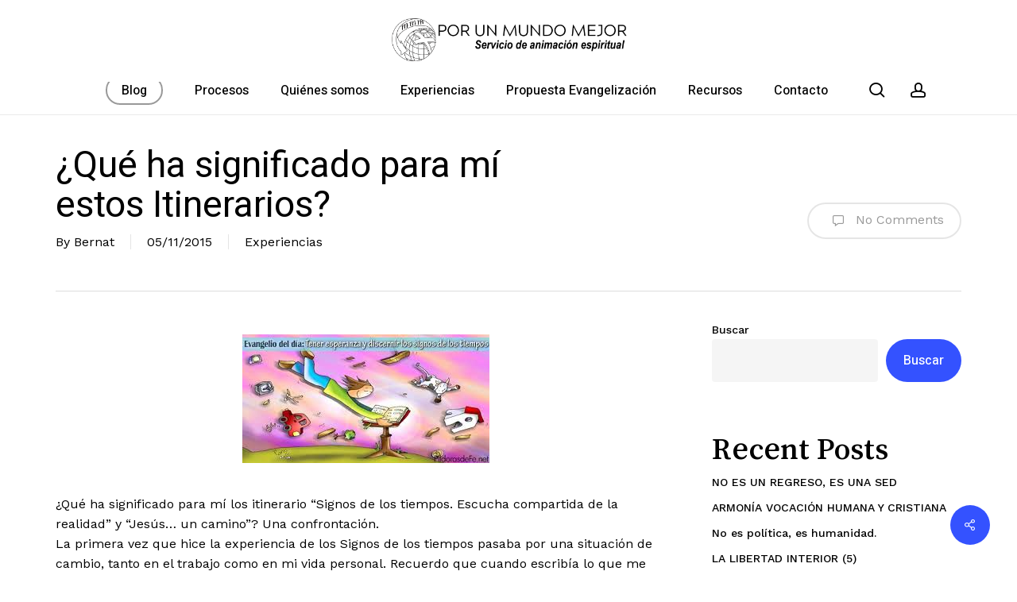

--- FILE ---
content_type: text/css
request_url: https://porunmundomejor.com/wp-content/themes/salient/css/salient-dynamic-styles.css?ver=46704
body_size: 24299
content:
.nectar-color-accent-color,body a,label span,body [class^="icon-"].icon-default-style,.blog-recent[data-style*="classic_enhanced"] .post-meta a:hover i,.masonry.classic_enhanced .post .post-meta a:hover i,.comment-list .comment-meta a:hover,.comment-list .comment-meta a:focus,.comment-author a:hover,.comment-author a:focus,.post .post-header h2 a,.post .post-header a:hover,.post .post-header a:focus,#single-below-header a:hover,#single-below-header a:focus,.comment-list .pingback .comment-body > a:hover,[data-style="list_featured_first_row"] .meta-category a,[data-style="list_featured_first_row"] .meta-category a,.nectar-fancy-box[data-style="color_box_hover"][data-color="accent-color"] .icon-default-style,div[data-style="minimal"] .toggle:hover > .toggle-title a,div[data-style="minimal"] .toggle.open > .toggle-title a,#footer-outer #copyright li a i:hover,.ascend .comment-list .reply a,body.material .widget:not(.nectar_popular_posts_widget):not(.recent_posts_extra_widget) li a:hover,body.material #sidebar .widget:not(.nectar_popular_posts_widget):not(.recent_posts_extra_widget) li a:hover,body.material #footer-outer .widget:not(.nectar_popular_posts_widget):not(.recent_posts_extra_widget) li a:hover,#top nav .sf-menu .current_page_item > a .sf-sub-indicator i,#top nav .sf-menu .current_page_ancestor > a .sf-sub-indicator i,.sf-menu > .current_page_ancestor > a > .sf-sub-indicator i,.material .widget .tagcloud a,#single-below-header a:hover [class^="icon-"],.wpcf7-form .wpcf7-not-valid-tip,#header-outer .nectar-menu-label{color:#3452ff;}#header-outer:not(.transparent) .nectar-mobile-only.mobile-header .menu-title-text:after{border-color:#3452ff!important;}#header-outer #top nav > ul > .button_bordered > a:hover,#header-outer:not(.transparent) #social-in-menu a i:after,.sf-menu > li > a:hover > .sf-sub-indicator i,.sf-menu > li > a:active > .sf-sub-indicator i,.sf-menu > .sfHover > a > .sf-sub-indicator i,.sf-menu .megamenu > ul > li:hover > a,#header-outer nav > ul > .megamenu > ul > li > a:hover,#header-outer nav > ul > .megamenu > ul > .sfHover > a,#header-outer nav > ul > .megamenu > ul > li > a:focus,#top nav ul #nectar-user-account a:hover span,#top nav ul #search-btn a:hover span,#top nav ul .slide-out-widget-area-toggle a:hover span,body.material:not([data-header-color="custom"]) #header-outer:not([data-format="left-header"]) #top ul.cart_list a:hover,body.material #header-outer:not(.transparent) .cart-outer:hover .cart-menu-wrap .icon-salient-cart,#header-outer:not([data-format="left-header"]) nav > ul > .megamenu ul ul .current-menu-item.has-ul > a,#header-outer:not([data-format="left-header"]) nav > ul > .megamenu ul ul .current-menu-ancestor.has-ul > a,body #header-secondary-outer #social a:hover i,body #header-secondary-outer #social a:focus i,#footer-outer a:focus,#footer-outer a:hover,.recent-posts .post-header a:hover,.result a:hover,.post-area.standard-minimal .post .post-meta .date a,.post-area.standard-minimal .post .post-header h2 a:hover,.post-area.standard-minimal .post .more-link:hover span,.post-area.standard-minimal .post .more-link span:after,.post-area.standard-minimal .post .minimal-post-meta a:hover,.single .post .post-meta a:hover,.single .post .post-meta a:focus,.single #single-meta div a:hover i,.single #single-meta div:hover > a,.single #single-meta div:focus > a,.result .title a,.circle-border,.home .blog-recent:not([data-style="list_featured_first_row"]) .col .post-header a:hover,.home .blog-recent .col .post-header h3 a,.project-attrs li i,.nectar-milestone .number.accent-color,body #portfolio-nav a:hover i,span.accent-color,.portfolio-items .nectar-love:hover i,.portfolio-items .nectar-love.loved i,body .hovered .nectar-love i,body:not(.material) #search-outer #search #close a span:hover,.carousel-wrap[data-full-width="true"] .carousel-heading a:hover i,#search-outer .ui-widget-content li:hover *,#search-outer .ui-widget-content .ui-state-focus *,.portfolio-filters-inline .container ul li .active,.svg-icon-holder[data-color="accent-color"],.team-member .accent-color:hover,.blog-recent[data-style="minimal"] .col > span,.blog-recent[data-style="title_only"] .col:hover .post-header .title,body #pagination .page-numbers.prev:hover,body #pagination .page-numbers.next:hover,body #pagination a.page-numbers:hover,body #pagination a.page-numbers:focus,body[data-form-submit="see-through"] input[type=submit],body[data-form-submit="see-through"] button[type=submit],.nectar_icon_wrap[data-color="accent-color"] i,.nectar_team_member_close .inner:before,body:not([data-header-format="left-header"]) nav > ul > .megamenu > ul > li > ul > .has-ul > a:hover,body:not([data-header-format="left-header"]) nav > ul > .megamenu > ul > li > ul > .has-ul > a:focus,.masonry.material .masonry-blog-item .meta-category a,body .wpb_row .span_12 .portfolio-filters-inline[data-color-scheme="accent-color-underline"].full-width-section .active,body .wpb_row .span_12 .portfolio-filters-inline[data-color-scheme="accent-color-underline"].full-width-section a:hover,.material .comment-list .reply a:hover,.material .comment-list .reply a:focus,.material .widget li:not(.has-img) a:hover .post-title,.material #sidebar .widget li:not(.has-img) a:hover .post-title,.material #sidebar .widget ul[data-style="featured-image-left"] li a:hover .post-title,.material #sidebar .widget .tagcloud a,.single.material .post-area .content-inner > .post-tags a,.post-area.featured_img_left .meta-category a,.post-meta .icon-salient-heart-2.loved,body.material .nectar-button.see-through.accent-color[data-color-override="false"],div[data-style="minimal_small"] .toggle.accent-color > .toggle-title a:hover,div[data-style="minimal_small"] .toggle.accent-color.open > .toggle-title a,.testimonial_slider[data-rating-color="accent-color"] .star-rating .filled:before,.nectar_single_testimonial[data-color="accent-color"] p .open-quote,.nectar-quick-view-box .star-rating,.widget_search .search-form button[type=submit] .icon-salient-search,body.search-no-results .search-form button[type=submit] .icon-salient-search{color:#3452ff!important;}.nectar-bg-accent-color,.nectar-bg-hover-accent-color:hover,#ajax-content-wrap .nectar-bg-pseudo-accent-color:before,[data-style="list_featured_first_row"] .meta-category a:before,.tabbed > ul li .active-tab,.tabbed > ul li .active-tab:hover,.wpb_row .nectar-post-grid-filters[data-active-color="accent-color"] a:after,.testimonial_slider[data-style="multiple_visible"][data-color*="accent-color"] .flickity-page-dots .dot.is-selected:before,.testimonial_slider[data-style="multiple_visible"][data-color*="accent-color"] blockquote.is-selected p,.nectar_video_lightbox.nectar-button[data-color="default-accent-color"],.nectar_video_lightbox.nectar-button[data-color="transparent-accent-color"]:hover,.nectar-cta[data-color="accent-color"]:not([data-style="material"]) .link_wrap,.flex-direction-nav a,.carousel-prev:hover,.carousel-next:hover,.nectar-flickity[data-controls*="arrows_overlaid"][data-control-color="accent-color"] .flickity-prev-next-button:hover:before,.nectar-flickity[data-controls="default"][data-control-color="accent-color"] .flickity-page-dots .dot:before,.nectar-flickity[data-controls="touch_total"][data-control-color="accent-color"] .visualized-total span,[class*=" icon-"],.toggle.open > .toggle-title a,div[data-style="minimal"] .toggle.open > .toggle-title i:after,div[data-style="minimal"] .toggle:hover > .toggle-title i:after,div[data-style="minimal"] .toggle.open > .toggle-title i:before,div[data-style="minimal"] .toggle:hover > .toggle-title i:before,div[data-style="minimal_small"] .toggle.accent-color > .toggle-title:after,.main-content .widget_calendar caption,#footer-outer .widget_calendar caption,.post .more-link span:hover,.post.format-quote .post-content .quote-inner,.post.format-link .post-content .link-inner,.nectar-post-grid-wrap[data-load-more-color="accent-color"] .load-more:hover,.format-status .post-content .status-inner,.nectar-post-grid-item.nectar-new-item .inner:before,input[type=submit]:hover,input[type="button"]:hover,body[data-form-submit="regular"] input[type=submit],body[data-form-submit="regular"] button[type=submit],body[data-form-submit="regular"] .container-wrap .span_12.light input[type=submit]:hover,body[data-form-submit="regular"] .container-wrap .span_12.light button[type=submit]:hover,#slide-out-widget-area,#slide-out-widget-area-bg.fullscreen,#slide-out-widget-area-bg.fullscreen-split,#slide-out-widget-area-bg.fullscreen-alt .bg-inner,body.material #slide-out-widget-area-bg.slide-out-from-right,.widget .material .widget .tagcloud a:before,.nectar-hor-list-item[data-hover-effect="full_border"][data-color="accent-color"] .nectar-list-item-btn:hover,#header-outer[data-lhe="animated_underline"] .nectar-header-text-content a:after,.nectar-slide-in-cart.style_slide_in_click .widget_shopping_cart .nectar-notice,.woocommerce #review_form #respond .form-submit #submit,#header-outer .nectar-menu-label:before{background-color:#3452ff;}.orbit-wrapper .slider-nav .right,.orbit-wrapper .slider-nav .left,.progress li span,.nectar-progress-bar span,#footer-outer #footer-widgets .col .tagcloud a:hover,#sidebar .widget .tagcloud a:hover,#fp-nav.tooltip ul li .fp-tooltip .tooltip-inner,#pagination .next a:hover,#pagination .prev a:hover,.comment-list .reply a:hover,.comment-list .reply a:focus,.icon-normal,.bar_graph li span,.nectar-button[data-color-override="false"].regular-button,.nectar-button.tilt.accent-color,body .swiper-slide .button.transparent_2 .primary-color:hover,#footer-outer #footer-widgets .col input[type="submit"],.blog-recent .more-link span:hover,.post-tags a:hover,#to-top:hover,#to-top.dark:hover,body[data-button-style*="rounded"] #to-top:after,#pagination a.page-numbers:hover,#pagination span.page-numbers.current,.portfolio-items .col[data-default-color="true"] .work-item:not(.style-3) .work-info-bg,.portfolio-items .col[data-default-color="true"] .bottom-meta,.portfolio-items .col.nectar-new-item .inner-wrap:before,.portfolio-filters-inline[data-color-scheme="accent-color-underline"] a:after,.portfolio-filters a,.portfolio-filters #sort-portfolio,.project-attrs li span,.portfolio-filters,.portfolio-filters-inline[data-color-scheme="accent-color"],.bottom_controls #portfolio-nav .controls li a i:after,.bottom_controls #portfolio-nav ul:first-child li#all-items a:hover i,.single-portfolio .facebook-share a:hover,.single-portfolio .twitter-share a:hover,.single-portfolio .pinterest-share a:hover,.single-post .facebook-share a:hover,.single-post .twitter-share a:hover,.single-post .pinterest-share a:hover,.mejs-controls .mejs-time-rail .mejs-time-current,.mejs-controls .mejs-volume-button .mejs-volume-slider .mejs-volume-current,.mejs-controls .mejs-horizontal-volume-slider .mejs-horizontal-volume-current,.post.quote .content-inner .quote-inner .whole-link,.masonry.classic_enhanced .post.quote.wide_tall .post-content a:hover .quote-inner,.masonry.classic_enhanced .post.link.wide_tall .post-content a:hover .link-inner,.iosSlider .prev_slide:hover,.iosSlider .next_slide:hover,#header-outer .widget_shopping_cart a.button,#header-outer a.cart-contents .cart-wrap span,#header-outer #mobile-cart-link .cart-wrap span,#top nav ul .slide-out-widget-area-toggle a:hover .lines,#top nav ul .slide-out-widget-area-toggle a:hover .lines:after,#top nav ul .slide-out-widget-area-toggle a:hover .lines:before,#top nav ul .slide-out-widget-area-toggle a:hover .lines-button:after,#header-outer .widget_shopping_cart a.button,body[data-header-format="left-header"] #header-outer[data-lhe="animated_underline"] #top nav ul li:not([class*="button_"]) > a span:after,#buddypress a.button:focus,.swiper-slide .button.solid_color a,.swiper-slide .button.solid_color_2 a,.select2-container .select2-choice:hover,.select2-dropdown-open .select2-choice,body[data-fancy-form-rcs="1"] .select2-container--default .select2-selection--single:hover,body[data-fancy-form-rcs="1"] .select2-container--default.select2-container--open .select2-selection--single,#top nav > ul > .button_solid_color > a:before,#header-outer.transparent #top nav > ul > .button_solid_color > a:before,.twentytwenty-handle,.twentytwenty-horizontal .twentytwenty-handle:before,.twentytwenty-horizontal .twentytwenty-handle:after,.twentytwenty-vertical .twentytwenty-handle:before,.twentytwenty-vertical .twentytwenty-handle:after,.masonry.classic_enhanced .posts-container article .meta-category a:hover,.blog-recent[data-style*="classic_enhanced"] .meta-category a:hover,.masonry.classic_enhanced .posts-container article .video-play-button,.masonry.material .masonry-blog-item .meta-category a:before,.material.masonry .masonry-blog-item .video-play-button,.masonry.material .quote-inner:before,.masonry.material .link-inner:before,.nectar-recent-posts-slider .container .strong span:before,#page-header-bg[data-post-hs="default_minimal"] .inner-wrap > a:hover,#page-header-bg[data-post-hs="default_minimal"] .inner-wrap > a:focus,.single .heading-title[data-header-style="default_minimal"] .meta-category a:hover,.single .heading-title[data-header-style="default_minimal"] .meta-category a:focus,.nectar-fancy-box:after,.divider-small-border[data-color="accent-color"],.divider-border[data-color="accent-color"],.nectar-animated-title[data-color="accent-color"] .nectar-animated-title-inner:after,#fp-nav:not(.light-controls).tooltip_alt ul li a span:after,#fp-nav.tooltip_alt ul li a span:after,.nectar-video-box[data-color="default-accent-color"] .nectar_video_lightbox,body .nectar-video-box[data-color="default-accent-color"][data-hover="zoom_button"] .nectar_video_lightbox:after,.nectar_video_lightbox.play_button_with_text[data-color="default-accent-color"]:not([data-style="small"]) .play > .inner-wrap:before,.span_12.dark .owl-theme .owl-dots .owl-dot.active span,.span_12.dark .owl-theme .owl-dots .owl-dot:hover span,.nectar-recent-posts-single_featured .strong a,.post-area.standard-minimal .post .more-link span:before,.nectar-slide-in-cart .widget_shopping_cart a.button,.related-posts[data-style="material"] .meta-category a:before,.post-area.featured_img_left .meta-category a:before,body.material #page-header-bg.fullscreen-header .inner-wrap >a,.nectar-hor-list-item[data-color="accent-color"]:before,.material #sidebar .widget .tagcloud a:before,.single .post-area .content-inner > .post-tags a:before,.auto_meta_overlaid_spaced .post.quote .n-post-bg:after,.auto_meta_overlaid_spaced .post.link .n-post-bg:after,.post-area.featured_img_left .posts-container .article-content-wrap .video-play-button,.post-area.featured_img_left .post .quote-inner:before,.post-area.featured_img_left .link-inner:before,.nectar-recent-posts-single_featured.multiple_featured .controls li:after,.nectar-recent-posts-single_featured.multiple_featured .controls .active:before,.nectar-fancy-box[data-color="accent-color"]:not([data-style="default"]) .box-bg:after,body.material[data-button-style^="rounded"] .nectar-button.see-through.accent-color[data-color-override="false"] i,body.material .nectar-video-box[data-color="default-accent-color"] .nectar_video_lightbox:before,.nectar_team_member_overlay .team_member_details .bio-inner .mobile-close:before,.nectar_team_member_overlay .team_member_details .bio-inner .mobile-close:after,.fancybox-navigation button:hover:before,button[type=submit]:hover,button[type=submit]:focus,body[data-form-submit="see-through"] input[type=submit]:hover,body[data-form-submit="see-through"].woocommerce #respond input#submit:hover,html body[data-form-submit="see-through"] button[type=submit]:hover,body[data-form-submit="see-through"] .container-wrap .span_12.light input[type=submit]:hover,body[data-form-submit="see-through"] .container-wrap .span_12.light button[type=submit]:hover,body.original .bypostauthor .comment-body:before,.widget_layered_nav ul.yith-wcan-label li a:hover,.widget_layered_nav ul.yith-wcan-label .chosen a,.nectar-next-section-wrap.bounce a:before,body .nectar-button.see-through-2[data-hover-color-override="false"]:hover{background-color:#3452ff!important;}.tabbed > ul li .active-tab,body.material input[type=text]:focus,body.material textarea:focus,body.material input[type=email]:focus,body.material input[type=search]:focus,body.material input[type=password]:focus,body.material input[type=tel]:focus,body.material input[type=url]:focus,body.material input[type=date]:focus,body.material input[type=number]:focus,body.material select:focus,.row .col .wp-caption .wp-caption-text,.material.woocommerce-page input#coupon_code:focus,.material #search-outer #search input[type="text"],#header-outer[data-lhe="animated_underline"] #top nav > ul > li > a .menu-title-text:after,div[data-style="minimal"] .toggle.default.open i,div[data-style="minimal"] .toggle.default:hover i,div[data-style="minimal"] .toggle.accent-color.open i,div[data-style="minimal"] .toggle.accent-color:hover i,.single #single-meta div a:hover,.single #single-meta div a:focus,.single .fullscreen-blog-header #single-below-header > span a:hover,.blog-title #single-meta .nectar-social.hover > div a:hover,.nectar-hor-list-item[data-hover-effect="full_border"][data-color="accent-color"]:hover,.material.woocommerce-page[data-form-style="default"] div input#coupon_code:focus{border-color:#3452ff;}body[data-form-style="minimal"] label:after,body .recent_projects_widget a:hover img,.recent_projects_widget a:hover img,#sidebar #flickr a:hover img,body .nectar-button.see-through-2[data-hover-color-override="false"]:hover,#footer-outer #flickr a:hover img,#featured article .post-title a:hover,body #featured article .post-title a:hover,div.wpcf7-validation-errors,.select2-container .select2-choice:hover,.select2-dropdown-open .select2-choice,body:not(.original) .bypostauthor img.avatar,.material blockquote::before,blockquote.wp-block-quote:before,#header-outer:not(.transparent) #top nav > ul > .button_bordered > a:hover:before,.single #project-meta ul li:not(.meta-share-count):hover a,body[data-button-style="rounded"] #pagination > a:hover,body[data-form-submit="see-through"] input[type=submit],body[data-form-submit="see-through"] button[type=submit],.span_12.dark .nectar_video_lightbox.play_button_with_text[data-color="default-accent-color"] .play:before,.span_12.dark .nectar_video_lightbox.play_button_with_text[data-color="default-accent-color"] .play:after,#header-secondary-outer[data-lhe="animated_underline"] nav > .sf-menu >li >a .menu-title-text:after,body.material .nectar-button.see-through.accent-color[data-color-override="false"],.woocommerce-page.material .widget_price_filter .ui-slider .ui-slider-handle,body[data-form-submit="see-through"] button[type=submit]:not(.search-widget-btn),.woocommerce-account[data-form-submit="see-through"] .woocommerce-form-login button.button,.woocommerce-account[data-form-submit="see-through"] .woocommerce-form-register button.button,body[data-form-submit="see-through"] .woocommerce #order_review #payment #place_order,body[data-fancy-form-rcs="1"] .select2-container--default .select2-selection--single:hover,body[data-fancy-form-rcs="1"] .select2-container--default.select2-container--open .select2-selection--single,.gallery a:hover img{border-color:#3452ff!important;}.nectar-highlighted-text[data-using-custom-color="false"]:not([data-style="text_outline"]) em{background-image:linear-gradient(to right,rgba(52,82,255,0.3) 0,rgba(52,82,255,0.3) 100%);}.nectar-highlighted-text[data-using-custom-color="false"][data-style="regular_underline"] a em,.nectar-highlighted-text[data-using-custom-color="false"][data-style="regular_underline"] em.has-link{background-image:linear-gradient(to right,rgba(52,82,255,0.3) 0,rgba(52,82,255,0.3) 100%),linear-gradient(to right,#3452ff 0,#3452ff 100%);}.nectar_icon_wrap .svg-icon-holder[data-color="accent-color"] svg path{stroke:#3452ff!important;}body.material[data-button-style^="rounded"] .nectar-button.see-through.accent-color[data-color-override="false"] i:after{box-shadow:#3452ff 0 8px 15px;opacity:0.24;}.nectar-fancy-box[data-style="color_box_hover"][data-color="accent-color"]:before{box-shadow:0 30px 90px #3452ff;}.nectar-fancy-box[data-style="hover_desc"][data-color="accent-color"] .box-bg:after{background:linear-gradient(to bottom,rgba(0,0,0,0),#3452ff 100%);}#footer-outer[data-link-hover="underline"][data-custom-color="false"] #footer-widgets ul:not([class*="nectar_blog_posts"]):not(.cart_list) a:not(.tag-cloud-link):not(.nectar-button),#footer-outer[data-link-hover="underline"] #footer-widgets .textwidget a:not(.nectar-button){background-image:linear-gradient(to right,#3452ff 0,#3452ff 100%);}#search-results .result .title a{background-image:linear-gradient(to right,#3452ff 0,#3452ff 100%);}.container-wrap .bottom_controls #portfolio-nav ul:first-child li#all-items a:hover i{box-shadow:-.6em 0 #3452ff,-.6em .6em #3452ff,.6em 0 #3452ff,.6em -.6em #3452ff,0 -.6em #3452ff,-.6em -.6em #3452ff,0 .6em #3452ff,.6em .6em #3452ff;}#fp-nav:not(.light-controls).tooltip_alt ul li a.active span,#fp-nav.tooltip_alt ul li a.active span{box-shadow:inset 0 0 0 2px #3452ff;-webkit-box-shadow:inset 0 0 0 2px #3452ff;}.default-loading-icon:before{border-top-color:#3452ff!important;}#header-outer a.cart-contents span:before,#fp-nav.tooltip ul li .fp-tooltip .tooltip-inner:after{border-color:transparent #3452ff!important;}body .testimonial_slider[data-style="multiple_visible"][data-color*="accent-color"] blockquote .bottom-arrow:after,body .dark .testimonial_slider[data-style="multiple_visible"][data-color*="accent-color"] blockquote .bottom-arrow:after,.portfolio-items[data-ps="6"] .bg-overlay,.portfolio-items[data-ps="6"].no-masonry .bg-overlay,.nectar_team_member_close .inner,.nectar_team_member_overlay .team_member_details .bio-inner .mobile-close{border-color:#3452ff;}.widget .nectar_widget[class*="nectar_blog_posts_"] .arrow-circle svg circle,.nectar-woo-flickity[data-controls="arrows-and-text"] .flickity-prev-next-button svg circle.time{stroke:#3452ff;}.im-icon-wrap[data-color="accent-color"] path{fill:#3452ff;}@media only screen and (min-width :1px) and (max-width :1000px){body #featured article .post-title > a{background-color:#3452ff;}body #featured article .post-title > a{border-color:#3452ff;}}#header-outer .widget_shopping_cart .cart_list li a.remove,.original #header-outer .woocommerce.widget_shopping_cart .cart_list li a.remove,.stock.out-of-stock,#header-outer #top nav > ul > .button_bordered_2 > a:hover,#header-outer[data-lhe="default"] #top nav > ul > .button_bordered_2 > a:hover,#header-outer[data-lhe="default"] #top nav .sf-menu .button_bordered_2.current-menu-item > a{color:#ff1053!important;}#top nav > ul > .button_solid_color_2 > a:before,#header-outer.transparent #top nav > ul > .button_solid_color_2 > a:before,body[data-slide-out-widget-area-style="slide-out-from-right"]:not([data-header-color="custom"]).material .slide_out_area_close:before,#header-outer .widget_shopping_cart a.button,.woocommerce ul.products li.product .onsale,.woocommerce-page ul.products li.product .onsale,.woocommerce span.onsale,.woocommerce-page span.onsale{background-color:#ff1053;}#header-outer .woocommerce.widget_shopping_cart .cart_list li a.remove,#header-outer .woocommerce.widget_shopping_cart .cart_list li a.remove,#header-outer:not(.transparent) #top nav > ul > .button_bordered_2 > a:hover:before{border-color:#ff1053;}.nectar-color-extra-color-1,.testimonial_slider[data-rating-color="extra-color-1"] .star-rating .filled:before,div[data-style="minimal"] .toggle.extra-color-1:hover > .toggle-title a,div[data-style="minimal"] .toggle.extra-color-1.open > .toggle-title a,div[data-style="minimal_small"] .toggle.extra-color-1 > .toggle-title a:hover,div[data-style="minimal_small"] .toggle.extra-color-1.open > .toggle-title a{color:#ff1053;}.nectar-milestone .number.extra-color-1,span.extra-color-1,.team-member .social.extra-color-1 li a,body [class^="icon-"].icon-default-style.extra-color-1,body [class^="icon-"].icon-default-style[data-color="extra-color-1"],.team-member .extra-color-1:hover,.svg-icon-holder[data-color="extra-color-1"],.nectar_icon_wrap[data-color="extra-color-1"] i,body .wpb_row .span_12 .portfolio-filters-inline[data-color-scheme="extra-color-1-underline"].full-width-section .active,body .wpb_row .span_12 .portfolio-filters-inline[data-color-scheme="extra-color-1-underline"].full-width-section a:hover,body.material .nectar-button.see-through.extra-color-1[data-color-override="false"],.nectar_single_testimonial[data-color="extra-color-1"] p .open-quote,.no-highlight.extra-color-1 h3{color:#ff1053!important;}.nectar-bg-extra-color-1,#ajax-content-wrap .nectar-bg-pseudo-extra-color-1:before,.wpb_row .nectar-post-grid-filters[data-active-color="extra-color-1"] a:after,.testimonial_slider[data-style="multiple_visible"][data-color*="extra-color-1"] .flickity-page-dots .dot.is-selected:before,.testimonial_slider[data-style="multiple_visible"][data-color*="extra-color-1"] blockquote.is-selected p,.nectar-button.nectar_video_lightbox[data-color="default-extra-color-1"],.nectar_video_lightbox.nectar-button[data-color="transparent-extra-color-1"]:hover,.nectar-cta[data-color="extra-color-1"]:not([data-style="material"]) .link_wrap,.nectar-flickity[data-controls*="arrows_overlaid"][data-control-color="extra-color-1"] .flickity-prev-next-button:hover:before,.nectar-flickity[data-controls="default"][data-control-color="extra-color-1"] .flickity-page-dots .dot:before,.nectar-flickity[data-controls="touch_total"][data-control-color="extra-color-1"] .visualized-total span,.nectar-post-grid-wrap[data-load-more-color="extra-color-1"] .load-more:hover,[class*=" icon-"].extra-color-1.icon-normal,div[data-style="minimal"] .toggle.extra-color-1.open i:after,div[data-style="minimal"] .toggle.extra-color-1:hover i:after,div[data-style="minimal"] .toggle.open.extra-color-1 i:before,div[data-style="minimal"] .toggle.extra-color-1:hover i:before,div[data-style="minimal_small"] .toggle.extra-color-1 > .toggle-title:after,.toggle.open.extra-color-1 > .toggle-title a,.nectar-hor-list-item[data-hover-effect="full_border"][data-color="extra-color-1"] .nectar-list-item-btn:hover{background-color:#ff1053;}.nectar-button.regular-button.extra-color-1,.nectar-button.tilt.extra-color-1,body .swiper-slide .button.transparent_2 .extra-color-1:hover,#sidebar .widget:hover [class^="icon-"].icon-3x.extra-color-1:not(.alt-style),.portfolio-filters-inline[data-color-scheme="extra-color-1"],.portfolio-filters[data-color-scheme="extra-color-1"] #sort-portfolio,.portfolio-filters[data-color-scheme="extra-color-1"] a,.nectar-fancy-box[data-color="extra-color-1"]:after,.divider-small-border[data-color="extra-color-1"],.divider-border[data-color="extra-color-1"],.nectar-animated-title[data-color="extra-color-1"] .nectar-animated-title-inner:after,.portfolio-filters-inline[data-color-scheme="extra-color-1-underline"] a:after,.nectar-video-box[data-color="extra-color-1"] .nectar_video_lightbox,body .nectar-video-box[data-color="extra-color-1"][data-hover="zoom_button"] .nectar_video_lightbox:after,.nectar_video_lightbox.play_button_with_text[data-color="extra-color-1"]:not([data-style="small"]) .play > .inner-wrap:before,body.material .nectar-video-box[data-color="extra-color-1"] .nectar_video_lightbox:before,.nectar-hor-list-item[data-color="extra-color-1"]:before,.nectar-fancy-box[data-color="extra-color-1"]:not([data-style="default"]) .box-bg:after,body.material[data-button-style^="rounded"] .nectar-button.see-through.extra-color-1[data-color-override="false"] i,.nectar-recent-posts-single_featured.multiple_featured .controls[data-color="extra-color-1"] li:after,.extra-color-1.icon-normal,.bar_graph li .extra-color-1,.nectar-progress-bar .extra-color-1,.swiper-slide .button.solid_color .extra-color-1,.swiper-slide .button.solid_color_2 .extra-color-1{background-color:#ff1053!important;}.nectar_icon_wrap .svg-icon-holder[data-color="extra-color-1"] svg path{stroke:#ff1053!important;}body.material[data-button-style^="rounded"] .nectar-button.see-through.extra-color-1[data-color-override="false"] i:after{box-shadow:#ff1053 0 8px 15px;opacity:0.24;}.nectar-fancy-box[data-style="color_box_hover"][data-color="extra-color-1"]:before{box-shadow:0 30px 90px #ff1053;}.nectar-fancy-box[data-style="hover_desc"][data-color="extra-color-1"] .box-bg:after{background:linear-gradient(to bottom,rgba(0,0,0,0),#ff1053 100%);}body .testimonial_slider[data-style="multiple_visible"][data-color*="extra-color-1"] blockquote .bottom-arrow:after,body .dark .testimonial_slider[data-style="multiple_visible"][data-color*="extra-color-1"] blockquote .bottom-arrow:after,div[data-style="minimal"] .toggle.open.extra-color-1 i,div[data-style="minimal"] .toggle.extra-color-1:hover i,.span_12.dark .nectar_video_lightbox.play_button_with_text[data-color="extra-color-1"] .play:before,.span_12.dark .nectar_video_lightbox.play_button_with_text[data-color="extra-color-1"] .play:after,.nectar-hor-list-item[data-hover-effect="full_border"][data-color="extra-color-1"]:hover{border-color:#ff1053;}body.material .nectar-button.see-through.extra-color-1[data-color-override="false"]{border-color:#ff1053!important;}.im-icon-wrap[data-color="extra-color-1"] path{fill:#ff1053;}.nectar-color-extra-color-2,.testimonial_slider[data-rating-color="extra-color-2"] .star-rating .filled:before,div[data-style="minimal"] .toggle.extra-color-2:hover > .toggle-title a,div[data-style="minimal"] .toggle.extra-color-2.open > .toggle-title a,div[data-style="minimal_small"] .toggle.extra-color-2 > .toggle-title a:hover,div[data-style="minimal_small"] .toggle.extra-color-2.open > .toggle-title a{color:#2AC4EA;}.nectar-milestone .number.extra-color-2,span.extra-color-2,.team-member .social.extra-color-2 li a,body [class^="icon-"].icon-default-style.extra-color-2,body [class^="icon-"].icon-default-style[data-color="extra-color-2"],.team-member .extra-color-2:hover,.svg-icon-holder[data-color="extra-color-2"],.nectar_icon_wrap[data-color="extra-color-2"] i,body .wpb_row .span_12 .portfolio-filters-inline[data-color-scheme="extra-color-2-underline"].full-width-section .active,body .wpb_row .span_12 .portfolio-filters-inline[data-color-scheme="extra-color-2-underline"].full-width-section a:hover,body.material .nectar-button.see-through.extra-color-2[data-color-override="false"],.nectar_single_testimonial[data-color="extra-color-2"] p .open-quote,.no-highlight.extra-color-2 h3{color:#2AC4EA!important;}.nectar-bg-extra-color-2,#ajax-content-wrap .nectar-bg-pseudo-extra-color-2:before,.wpb_row .nectar-post-grid-filters[data-active-color="extra-color-2"] a:after,.testimonial_slider[data-style="multiple_visible"][data-color*="extra-color-2"] .flickity-page-dots .dot.is-selected:before,.testimonial_slider[data-style="multiple_visible"][data-color*="extra-color-2"] blockquote.is-selected p,.nectar-button.nectar_video_lightbox[data-color="default-extra-color-2"],.nectar_video_lightbox.nectar-button[data-color="transparent-extra-color-2"]:hover,.nectar-cta[data-color="extra-color-2"]:not([data-style="material"]) .link_wrap,.nectar-flickity[data-controls*="arrows_overlaid"][data-control-color="extra-color-2"] .flickity-prev-next-button:hover:before,.nectar-flickity[data-controls="default"][data-control-color="extra-color-2"] .flickity-page-dots .dot:before,.nectar-flickity[data-controls="touch_total"][data-control-color="extra-color-2"] .visualized-total span,.nectar-post-grid-wrap[data-load-more-color="extra-color-2"] .load-more:hover,[class*=" icon-"].extra-color-2.icon-normal,div[data-style="minimal"] .toggle.extra-color-2.open i:after,div[data-style="minimal"] .toggle.extra-color-2:hover i:after,div[data-style="minimal"] .toggle.open.extra-color-2 i:before,div[data-style="minimal"] .toggle.extra-color-2:hover i:before,div[data-style="minimal_small"] .toggle.extra-color-2 > .toggle-title:after,.toggle.open.extra-color-2 > .toggle-title a,.nectar-hor-list-item[data-hover-effect="full_border"][data-color="extra-color-2"] .nectar-list-item-btn:hover{background-color:#2AC4EA;}.nectar-button.regular-button.extra-color-2,.nectar-button.tilt.extra-color-2,body .swiper-slide .button.transparent_2 .extra-color-2:hover,#sidebar .widget:hover [class^="icon-"].icon-3x.extra-color-2:not(.alt-style),.portfolio-filters-inline[data-color-scheme="extra-color-2"],.portfolio-filters[data-color-scheme="extra-color-2"] #sort-portfolio,.portfolio-filters[data-color-scheme="extra-color-2"] a,.nectar-fancy-box[data-color="extra-color-2"]:after,.divider-small-border[data-color="extra-color-2"],.divider-border[data-color="extra-color-2"],.nectar-animated-title[data-color="extra-color-2"] .nectar-animated-title-inner:after,.portfolio-filters-inline[data-color-scheme="extra-color-2-underline"] a:after,.nectar-video-box[data-color="extra-color-2"] .nectar_video_lightbox,body .nectar-video-box[data-color="extra-color-2"][data-hover="zoom_button"] .nectar_video_lightbox:after,.nectar_video_lightbox.play_button_with_text[data-color="extra-color-2"]:not([data-style="small"]) .play > .inner-wrap:before,body.material .nectar-video-box[data-color="extra-color-2"] .nectar_video_lightbox:before,.nectar-hor-list-item[data-color="extra-color-2"]:before,.nectar-fancy-box[data-color="extra-color-2"]:not([data-style="default"]) .box-bg:after,body.material[data-button-style^="rounded"] .nectar-button.see-through.extra-color-2[data-color-override="false"] i,.nectar-recent-posts-single_featured.multiple_featured .controls[data-color="extra-color-2"] li:after,.extra-color-2.icon-normal,.bar_graph li .extra-color-2,.nectar-progress-bar .extra-color-2,.swiper-slide .button.solid_color .extra-color-2,.swiper-slide .button.solid_color_2 .extra-color-2{background-color:#2AC4EA!important;}.nectar_icon_wrap .svg-icon-holder[data-color="extra-color-2"] svg path{stroke:#2AC4EA!important;}body.material[data-button-style^="rounded"] .nectar-button.see-through.extra-color-2[data-color-override="false"] i:after{box-shadow:#2AC4EA 0 8px 15px;opacity:0.24;}.nectar-fancy-box[data-style="color_box_hover"][data-color="extra-color-2"]:before{box-shadow:0 30px 90px #2AC4EA;}.nectar-fancy-box[data-style="hover_desc"][data-color="extra-color-2"] .box-bg:after{background:linear-gradient(to bottom,rgba(0,0,0,0),#2AC4EA 100%);}body .testimonial_slider[data-style="multiple_visible"][data-color*="extra-color-2"] blockquote .bottom-arrow:after,body .dark .testimonial_slider[data-style="multiple_visible"][data-color*="extra-color-2"] blockquote .bottom-arrow:after,div[data-style="minimal"] .toggle.open.extra-color-2 i,div[data-style="minimal"] .toggle.extra-color-2:hover i,.span_12.dark .nectar_video_lightbox.play_button_with_text[data-color="extra-color-2"] .play:before,.span_12.dark .nectar_video_lightbox.play_button_with_text[data-color="extra-color-2"] .play:after,.nectar-hor-list-item[data-hover-effect="full_border"][data-color="extra-color-2"]:hover{border-color:#2AC4EA;}body.material .nectar-button.see-through.extra-color-2[data-color-override="false"]{border-color:#2AC4EA!important;}.im-icon-wrap[data-color="extra-color-2"] path{fill:#2AC4EA;}.nectar-color-extra-color-3,.testimonial_slider[data-rating-color="extra-color-3"] .star-rating .filled:before,div[data-style="minimal"] .toggle.extra-color-3:hover > .toggle-title a,div[data-style="minimal"] .toggle.extra-color-3.open > .toggle-title a,div[data-style="minimal_small"] .toggle.extra-color-3 > .toggle-title a:hover,div[data-style="minimal_small"] .toggle.extra-color-3.open > .toggle-title a{color:#ffffff;}.nectar-milestone .number.extra-color-3,span.extra-color-3,.team-member .social.extra-color-3 li a,body [class^="icon-"].icon-default-style.extra-color-3,body [class^="icon-"].icon-default-style[data-color="extra-color-3"],.team-member .extra-color-3:hover,.svg-icon-holder[data-color="extra-color-3"],.nectar_icon_wrap[data-color="extra-color-3"] i,body .wpb_row .span_12 .portfolio-filters-inline[data-color-scheme="extra-color-3-underline"].full-width-section .active,body .wpb_row .span_12 .portfolio-filters-inline[data-color-scheme="extra-color-3-underline"].full-width-section a:hover,body.material .nectar-button.see-through.extra-color-3[data-color-override="false"],.nectar_single_testimonial[data-color="extra-color-3"] p .open-quote,.no-highlight.extra-color-3 h3{color:#ffffff!important;}.nectar-bg-extra-color-3,#ajax-content-wrap .nectar-bg-pseudo-extra-color-3:before,.wpb_row .nectar-post-grid-filters[data-active-color="extra-color-3"] a:after,.testimonial_slider[data-style="multiple_visible"][data-color*="extra-color-3"] .flickity-page-dots .dot.is-selected:before,.testimonial_slider[data-style="multiple_visible"][data-color*="extra-color-3"] blockquote.is-selected p,.nectar-button.nectar_video_lightbox[data-color="default-extra-color-3"],.nectar_video_lightbox.nectar-button[data-color="transparent-extra-color-3"]:hover,.nectar-cta[data-color="extra-color-3"]:not([data-style="material"]) .link_wrap,.nectar-flickity[data-controls*="arrows_overlaid"][data-control-color="extra-color-3"] .flickity-prev-next-button:hover:before,.nectar-flickity[data-controls="default"][data-control-color="extra-color-3"] .flickity-page-dots .dot:before,.nectar-flickity[data-controls="touch_total"][data-control-color="extra-color-3"] .visualized-total span,.nectar-post-grid-wrap[data-load-more-color="extra-color-3"] .load-more:hover,[class*=" icon-"].extra-color-3.icon-normal,div[data-style="minimal"] .toggle.extra-color-3.open i:after,div[data-style="minimal"] .toggle.extra-color-3:hover i:after,div[data-style="minimal"] .toggle.open.extra-color-3 i:before,div[data-style="minimal"] .toggle.extra-color-3:hover i:before,div[data-style="minimal_small"] .toggle.extra-color-3 > .toggle-title:after,.toggle.open.extra-color-3 > .toggle-title a,.nectar-hor-list-item[data-hover-effect="full_border"][data-color="extra-color-3"] .nectar-list-item-btn:hover{background-color:#ffffff;}.nectar-button.regular-button.extra-color-3,.nectar-button.tilt.extra-color-3,body .swiper-slide .button.transparent_2 .extra-color-3:hover,#sidebar .widget:hover [class^="icon-"].icon-3x.extra-color-3:not(.alt-style),.portfolio-filters-inline[data-color-scheme="extra-color-3"],.portfolio-filters[data-color-scheme="extra-color-3"] #sort-portfolio,.portfolio-filters[data-color-scheme="extra-color-3"] a,.nectar-fancy-box[data-color="extra-color-3"]:after,.divider-small-border[data-color="extra-color-3"],.divider-border[data-color="extra-color-3"],.nectar-animated-title[data-color="extra-color-3"] .nectar-animated-title-inner:after,.portfolio-filters-inline[data-color-scheme="extra-color-3-underline"] a:after,.nectar-video-box[data-color="extra-color-3"] .nectar_video_lightbox,body .nectar-video-box[data-color="extra-color-3"][data-hover="zoom_button"] .nectar_video_lightbox:after,.nectar_video_lightbox.play_button_with_text[data-color="extra-color-3"]:not([data-style="small"]) .play > .inner-wrap:before,body.material .nectar-video-box[data-color="extra-color-3"] .nectar_video_lightbox:before,.nectar-hor-list-item[data-color="extra-color-3"]:before,.nectar-fancy-box[data-color="extra-color-3"]:not([data-style="default"]) .box-bg:after,body.material[data-button-style^="rounded"] .nectar-button.see-through.extra-color-3[data-color-override="false"] i,.nectar-recent-posts-single_featured.multiple_featured .controls[data-color="extra-color-3"] li:after,.extra-color-3.icon-normal,.bar_graph li .extra-color-3,.nectar-progress-bar .extra-color-3,.swiper-slide .button.solid_color .extra-color-3,.swiper-slide .button.solid_color_2 .extra-color-3{background-color:#ffffff!important;}.nectar_icon_wrap .svg-icon-holder[data-color="extra-color-3"] svg path{stroke:#ffffff!important;}body.material[data-button-style^="rounded"] .nectar-button.see-through.extra-color-3[data-color-override="false"] i:after{box-shadow:#ffffff 0 8px 15px;opacity:0.24;}.nectar-fancy-box[data-style="color_box_hover"][data-color="extra-color-3"]:before{box-shadow:0 30px 90px #ffffff;}.nectar-fancy-box[data-style="hover_desc"][data-color="extra-color-3"] .box-bg:after{background:linear-gradient(to bottom,rgba(0,0,0,0),#ffffff 100%);}body .testimonial_slider[data-style="multiple_visible"][data-color*="extra-color-3"] blockquote .bottom-arrow:after,body .dark .testimonial_slider[data-style="multiple_visible"][data-color*="extra-color-3"] blockquote .bottom-arrow:after,div[data-style="minimal"] .toggle.open.extra-color-3 i,div[data-style="minimal"] .toggle.extra-color-3:hover i,.span_12.dark .nectar_video_lightbox.play_button_with_text[data-color="extra-color-3"] .play:before,.span_12.dark .nectar_video_lightbox.play_button_with_text[data-color="extra-color-3"] .play:after,.nectar-hor-list-item[data-hover-effect="full_border"][data-color="extra-color-3"]:hover{border-color:#ffffff;}body.material .nectar-button.see-through.extra-color-3[data-color-override="false"]{border-color:#ffffff!important;}.im-icon-wrap[data-color="extra-color-3"] path{fill:#ffffff;}.widget .nectar_widget[class*="nectar_blog_posts_"][data-style="hover-featured-image-gradient-and-counter"] > li a .popular-featured-img:after{background:#3452ff;background:linear-gradient(to right,#3452ff,#ff1053);}.nectar-bg-extra-color-gradient-1,#ajax-content-wrap .nectar-bg-pseudo-extra-color-gradient-1:before,.divider-small-border[data-color="extra-color-gradient-1"],.divider-border[data-color="extra-color-gradient-1"],.nectar-progress-bar .extra-color-gradient-1,.wpb_row .nectar-post-grid-filters[data-active-color="extra-color-gradient-1"] a:after,.nectar-recent-posts-single_featured.multiple_featured .controls[data-color="extra-color-gradient-1"] li:after,.nectar-fancy-box[data-style="default"][data-color="extra-color-gradient-1"]:after{background:#ff1053;background:linear-gradient(to right,#ff1053,#3452ff);}.icon-normal.extra-color-gradient-1,body [class^="icon-"].icon-3x.alt-style.extra-color-gradient-1,.nectar-button.extra-color-gradient-1:after,.nectar-cta[data-color="extra-color-gradient-1"]:not([data-style="material"]) .link_wrap,.nectar-button.see-through-extra-color-gradient-1:after,.nectar-fancy-box[data-style="color_box_hover"][data-color="extra-color-gradient-1"] .box-bg:after,.nectar-post-grid-wrap[data-load-more-color="extra-color-gradient-1"] .load-more:before{background:#ff1053;background:linear-gradient(to bottom right,#ff1053,#3452ff);}body.material .nectar-button.regular.m-extra-color-gradient-1,body.material .nectar-button.see-through.m-extra-color-gradient-1:before,.swiper-slide .button.solid_color .extra-color-gradient-1,.swiper-slide .button.transparent_2 .extra-color-gradient-1:before{background:#ff1053;background:linear-gradient(125deg,#ff1053,#3452ff);}body.material .nectar-button.regular.m-extra-color-gradient-1:before{background:#3452ff;}.nectar-fancy-box[data-style="color_box_hover"][data-color="extra-color-gradient-1"]:before{box-shadow:0 30px 90px #3452ff;}.nectar-color-extra-color-gradient-1,.testimonial_slider[data-rating-color="extra-color-gradient-1"] .star-rating .filled:before{color:#ff1053;background:linear-gradient(to right,#ff1053,#3452ff);-webkit-background-clip:text;-webkit-text-fill-color:transparent;background-clip:text;}.nectar-button.extra-color-gradient-1,.nectar-button.see-through-extra-color-gradient-1{border-width:3px;border-style:solid;-moz-border-image:-moz-linear-gradient(top right,#ff1053 0,#3452ff 100%);-webkit-border-image:-webkit-linear-gradient(top right,#ff1053 0,#3452ff 100%);border-image:linear-gradient(to bottom right,#ff1053 0,#3452ff 100%);border-image-slice:1;}[class^="icon-"][data-color="extra-color-gradient-1"]:before,[class*=" icon-"][data-color="extra-color-gradient-1"]:before,[class^="icon-"].extra-color-gradient-1:not(.icon-normal):before,[class*=" icon-"].extra-color-gradient-1:not(.icon-normal):before,.nectar_icon_wrap[data-color="extra-color-gradient-1"]:not([data-style="shadow-bg"]) i{color:#ff1053;background:linear-gradient(to bottom right,#ff1053,#3452ff);-webkit-background-clip:text;-webkit-text-fill-color:transparent;background-clip:text;display:initial;}.nectar-button.extra-color-gradient-1 .hover,.nectar-button.see-through-extra-color-gradient-1 .start{background:#ff1053;background:linear-gradient(to bottom right,#ff1053,#3452ff);-webkit-background-clip:text;-webkit-text-fill-color:transparent;background-clip:text;display:initial;}.nectar-button.extra-color-gradient-1.no-text-grad .hover,.nectar-button.see-through-extra-color-gradient-1.no-text-grad .start{background:transparent!important;color:#ff1053!important;}.nectar-bg-extra-color-gradient-2,#ajax-content-wrap .nectar-bg-pseudo-extra-color-gradient-2:before,.divider-small-border[data-color="extra-color-gradient-2"],.divider-border[data-color="extra-color-gradient-2"],.nectar-progress-bar .extra-color-gradient-2,.wpb_row .nectar-post-grid-filters[data-active-color="extra-color-gradient-2"] a:after,.nectar-recent-posts-single_featured.multiple_featured .controls[data-color="extra-color-gradient-2"] li:after,.nectar-fancy-box[data-style="default"][data-color="extra-color-gradient-2"]:after{background:#32d6ff;background:linear-gradient(to right,#32d6ff,#2AC4EA);}.icon-normal.extra-color-gradient-2,body [class^="icon-"].icon-3x.alt-style.extra-color-gradient-2,.nectar-button.extra-color-gradient-2:after,.nectar-cta[data-color="extra-color-gradient-2"]:not([data-style="material"]) .link_wrap,.nectar-button.see-through-extra-color-gradient-2:after,.nectar-fancy-box[data-style="color_box_hover"][data-color="extra-color-gradient-2"] .box-bg:after,.nectar-post-grid-wrap[data-load-more-color="extra-color-gradient-2"] .load-more:before{background:#32d6ff;background:linear-gradient(to bottom right,#32d6ff,#2AC4EA);}body.material .nectar-button.regular.m-extra-color-gradient-2,body.material .nectar-button.see-through.m-extra-color-gradient-2:before,.swiper-slide .button.solid_color .extra-color-gradient-2,.swiper-slide .button.transparent_2 .extra-color-gradient-2:before{background:#32d6ff;background:linear-gradient(125deg,#32d6ff,#2AC4EA);}body.material .nectar-button.regular.m-extra-color-gradient-2:before{background:#2AC4EA;}.nectar-fancy-box[data-style="color_box_hover"][data-color="extra-color-gradient-2"]:before{box-shadow:0 30px 90px #2AC4EA;}.nectar-color-extra-color-gradient-2,.testimonial_slider[data-rating-color="extra-color-gradient-2"] .star-rating .filled:before{color:#32d6ff;background:linear-gradient(to right,#32d6ff,#2AC4EA);-webkit-background-clip:text;-webkit-text-fill-color:transparent;background-clip:text;}.nectar-button.extra-color-gradient-2,.nectar-button.see-through-extra-color-gradient-2{border-width:3px;border-style:solid;-moz-border-image:-moz-linear-gradient(top right,#32d6ff 0,#2AC4EA 100%);-webkit-border-image:-webkit-linear-gradient(top right,#32d6ff 0,#2AC4EA 100%);border-image:linear-gradient(to bottom right,#32d6ff 0,#2AC4EA 100%);border-image-slice:1;}[class^="icon-"][data-color="extra-color-gradient-2"]:before,[class*=" icon-"][data-color="extra-color-gradient-2"]:before,[class^="icon-"].extra-color-gradient-2:not(.icon-normal):before,[class*=" icon-"].extra-color-gradient-2:not(.icon-normal):before,.nectar_icon_wrap[data-color="extra-color-gradient-2"]:not([data-style="shadow-bg"]) i{color:#32d6ff;background:linear-gradient(to bottom right,#32d6ff,#2AC4EA);-webkit-background-clip:text;-webkit-text-fill-color:transparent;background-clip:text;display:initial;}.nectar-button.extra-color-gradient-2 .hover,.nectar-button.see-through-extra-color-gradient-2 .start{background:#32d6ff;background:linear-gradient(to bottom right,#32d6ff,#2AC4EA);-webkit-background-clip:text;-webkit-text-fill-color:transparent;background-clip:text;display:initial;}.nectar-button.extra-color-gradient-2.no-text-grad .hover,.nectar-button.see-through-extra-color-gradient-2.no-text-grad .start{background:transparent!important;color:#32d6ff!important;}:root{--nectar-accent-color:#3452ff;--nectar-extra-color-1:#ff1053;--nectar-extra-color-2:#2AC4EA;--nectar-extra-color-3:#ffffff;}:root{--nectar-bg-color:#ffffff;}body,.container-wrap,.material .ocm-effect-wrap,.project-title,.ascend .container-wrap,.ascend .project-title,body .vc_text_separator div,.carousel-wrap[data-full-width="true"] .carousel-heading,.carousel-wrap .left-border,.carousel-wrap .right-border,.single-post.ascend #page-header-bg.fullscreen-header,.single-post #single-below-header.fullscreen-header,#page-header-wrap,.page-header-no-bg,#full_width_portfolio .project-title.parallax-effect,.portfolio-items .col,.page-template-template-portfolio-php .portfolio-items .col.span_3,.page-template-template-portfolio-php .portfolio-items .col.span_4,body .nectar-quick-view-box div.product .product div.summary,.nectar-global-section.before-footer,.nectar-global-section.after-nav,body.box-rolling,body[data-footer-reveal="1"].ascend.box-rolling,body[data-footer-reveal="1"].box-rolling,.wpml-ls-statics-footer{background-color:#ffffff;}body,body h1,body h2,body h3,body h4,body h5,body h6,.woocommerce div.product .woocommerce-tabs .full-width-content ul.tabs li a,.woocommerce .woocommerce-breadcrumb a,.woocommerce .woocommerce-breadcrumb i,body:not(.original) .comment-list .comment-author,body:not(.original) .comment-list .pingback .comment-body > a,.post-area.standard-minimal .post .more-link span,#sidebar .widget .nectar_widget[class*="nectar_blog_posts_"] > li .post-date{color:#000000;}.comment-list .comment-meta a:not(:hover),.material .comment-list .reply a:not(:hover){color:#000000;}#sidebar h4,.ascend.woocommerce #sidebar h4,body .row .col.section-title span{color:#000000;}#ajax-content-wrap ul.products li.product.minimal .price{color:#000000!important;}.single .heading-title[data-header-style="default_minimal"] .meta-category a{color:#000000;border-color:#000000;}body #header-outer,body #search-outer,body.ascend #search-outer,body[data-header-format="left-header"].ascend #search-outer,.material #header-space,#header-space,.material #header-outer .bg-color-stripe,.material #search-outer .bg-color-stripe,.material #header-outer #search-outer:before,.material #search-outer .nectar-ajax-search-results,body[data-header-format="left-header"].material #search-outer,body.material[data-header-format="centered-menu-bottom-bar"] #page-header-wrap.fullscreen-header,body #header-outer #mobile-menu:before,.nectar-slide-in-cart.style_slide_in_click{background-color:#ffffff;}body .nectar-slide-in-cart:not(.style_slide_in_click) .blockUI.blockOverlay{background-color:#ffffff!important;}body #header-outer,body[data-header-color="dark"] #header-outer{background-color:rgba(255,255,255,100);}.material #header-outer:not(.transparent) .bg-color-stripe{display:none;}#header-outer #top nav > ul > li > a,#header-outer .slide-out-widget-area-toggle a i.label,#header-outer:not(.transparent) #top #logo,#header-outer:not(.transparent) #top .logo-clone,#header-outer #top .span_9 > .slide-out-widget-area-toggle i,#header-outer #top .sf-sub-indicator i,body[data-header-color="custom"].ascend #boxed #header-outer .cart-menu .cart-icon-wrap i,#header-outer #top nav ul #nectar-user-account a span,#header-outer #top #toggle-nav i,.material #header-outer:not([data-permanent-transparent="1"]) .mobile-search .icon-salient-search,#header-outer:not([data-permanent-transparent="1"]) .mobile-user-account .icon-salient-m-user,#header-outer:not([data-permanent-transparent="1"]) .mobile-search .icon-salient-search,#header-outer #top #mobile-cart-link i,#header-outer .cart-menu .cart-icon-wrap .icon-salient-cart,body[data-header-format="left-header"] #header-outer #social-in-menu a,#header-outer #top nav ul #search-btn a span,#search-outer #search input[type="text"],#search-outer #search .search-box__button,#search-outer #search #close a span,body.ascend #search-outer #search #close a span,body.ascend #search-outer #search input[type="text"],.material #search-outer #search .span_12 span,.style_slide_in_click .total,.style_slide_in_click .total strong,.nectar-slide-in-cart.style_slide_in_click h4,.nectar-slide-in-cart.style_slide_in_click .header > span,.nectar-slide-in-cart.style_slide_in_click .widget_shopping_cart,.nectar-slide-in-cart.style_slide_in_click .widget_shopping_cart .cart_list.woocommerce-mini-cart .mini_cart_item a,.style_slide_in_click .woocommerce-mini-cart__empty-message h3{color:#000000!important;}body #header-outer .nectar-header-text-content,.nectar-ajax-search-results .search-post-item,.nectar-ajax-search-results ul.products li.product,#header-outer:not(.transparent) .nectar-mobile-only.mobile-header{color:#000000;}.material #header-outer #search-outer input::-webkit-input-placeholder,body[data-header-format="left-header"].material #search-outer input::-webkit-input-placeholder{color:#000000!important;}#header-outer #top .slide-out-widget-area-toggle a .lines:after,#header-outer #top .slide-out-widget-area-toggle a .lines:before,#header-outer #top .slide-out-widget-area-toggle a .lines-button:after,body.material.mobile #header-outer.transparent:not([data-permanent-transparent="1"]) header .slide-out-widget-area-toggle a .close-line,body.material.mobile #header-outer:not([data-permanent-transparent="1"]) header .slide-out-widget-area-toggle a .close-line,#search-outer .close-wrap .close-line,#header-outer:not(.transparent) #top .slide-out-widget-area-toggle .close-line,.nectar-slide-in-cart.style_slide_in_click .close-cart .close-line,.nectar-ajax-search-results h4 a:before{background-color:#000000;}#top nav > ul > .button_bordered > a:before,#header-outer:not(.transparent) #top .slide-out-widget-area-toggle .close-line{border-color:#000000;}#header-outer:not(.transparent) .nectar-mobile-only.mobile-header .menu-title-text:after{border-color:#000000!important;}#header-outer .slide-out-widget-area-toggle a:hover i.label,body #header-outer:not(.transparent) #social-in-menu a i:after,.ascend #header-outer:not(.transparent) .cart-outer:hover .cart-menu-wrap:not(.has_products) .icon-salient-cart,body.material #header-outer:not(.transparent) .cart-outer:hover .cart-menu-wrap .icon-salient-cart,body #top nav .sf-menu > .current_page_ancestor > a .sf-sub-indicator i,body #top nav .sf-menu > .current_page_item > a .sf-sub-indicator i,#header-outer #top .sf-menu > .sfHover > a .sf-sub-indicator i,#header-outer #top .sf-menu > li > a:hover .sf-sub-indicator i,#header-outer #top nav ul #search-btn a:hover span,#header-outer #top nav ul #nectar-user-account a:hover span,#header-outer #top nav ul .slide-out-widget-area-toggle a:hover span,body:not(.material) #search-outer #search #close a span:hover{color:#000000!important;}#top .sf-menu > li.nectar-regular-menu-item > a:hover > .nectar-menu-icon,#top .sf-menu > li.nectar-regular-menu-item.sfHover > a > .nectar-menu-icon,#top .sf-menu > li.nectar-regular-menu-item[class*="current-"] > a > .nectar-menu-icon,#header-outer[data-lhe="default"]:not(.transparent) .nectar-header-text-content a:hover{color:#000000;}.nectar-ajax-search-results .search-post-item h5{background-image:linear-gradient(to right,#000000 0,#000000 100%);}#header-outer:not(.transparent) #top nav ul .slide-out-widget-area-toggle a:hover .lines:after,#header-outer:not(.transparent) #top nav ul .slide-out-widget-area-toggle a:hover .lines:before,#header-outer:not(.transparent) #top nav ul .slide-out-widget-area-toggle a:hover .lines-button:after,body[data-header-format="left-header"] #header-outer[data-lhe="animated_underline"] #top nav > ul > li:not([class*="button_"]) > a > span:after,#header-outer[data-lhe="animated_underline"] .nectar-header-text-content a:after{background-color:#000000!important;}#header-outer[data-lhe="animated_underline"] #top nav > ul > li > a .menu-title-text:after,body.material #header-outer #search-outer #search input[type="text"],body[data-header-format="left-header"].material #search-outer #search input[type="text"]{border-color:#000000;}#top .sf-menu > li.nectar-regular-menu-item > a > .nectar-menu-icon{color:#000000;}#search-outer .ui-widget-content,body:not([data-header-format="left-header"]) #top .sf-menu li ul,#header-outer nav > ul > .megamenu > .sub-menu,#header-outer .nectar-global-section-megamenu,body #header-outer nav > ul > .megamenu > .sub-menu > li > a,#header-outer .widget_shopping_cart .cart_list a,#header-outer .widget_shopping_cart .cart_list li,#header-outer .widget_shopping_cart_content,.woocommerce .cart-notification,#header-secondary-outer ul ul li a,#header-secondary-outer .sf-menu li ul{background-color:#ffffff;}body[data-header-format="left-header"] #header-outer .cart-outer .cart-notification:after{border-color:transparent transparent #ffffff transparent;}#search-outer .ui-widget-content li:hover,#search-outer .ui-widget-content .ui-state-hover,#search-outer .ui-widget-header .ui-state-hover,#search-outer .ui-widget-content .ui-state-focus,#search-outer .ui-widget-header .ui-state-focus{background-color:#ffffff!important;}#search-outer .ui-widget-content li a,#search-outer .ui-widget-content i,#top .sf-menu li ul li.menu-item a,body #header-outer .widget_shopping_cart .cart_list a,#header-secondary-outer ul ul li a,.woocommerce .cart-notification .item-name,.cart-outer .cart-notification,.woocommerce-mini-cart__empty-message,#header-outer #top .sf-menu li ul .sf-sub-indicator i,#header-outer .widget_shopping_cart .quantity,#header-outer:not([data-format="left-header"]) #top nav > ul > li:not(.megamenu) ul a,#header-outer .cart-notification .item-name,#header-outer #top nav > ul > .nectar-woo-cart .cart-outer .widget ul a:hover,#header-outer .cart-outer .total strong,#header-outer .cart-outer .total,#header-outer ul.product_list_widget li dl dd,#header-outer ul.product_list_widget li dl dt{color:#000000!important;}.sf-menu .widget-area-active .widget *,.sf-menu .widget-area-active:hover .widget *{color:#000000;}#top .sf-menu > li li > a > .nectar-menu-icon{color:#ff6f3a;}#search-outer .ui-widget-content li:hover *,#search-outer .ui-widget-content .ui-state-focus *,body nav .sf-menu ul .sfHover > a .sf-sub-indicator i,body:not([data-header-format="left-header"]) #header-outer nav > ul > .megamenu > ul > li:hover > a{color:#000000!important;}body #header-outer #top nav .sf-menu ul li > a .item_desc{color:#707070!important;}body #header-outer #top nav .sf-menu ul .sfHover > a .item_desc,body #header-outer #top nav .sf-menu ul li:hover > a .item_desc,body #header-outer #top nav .sf-menu ul .current-menu-item > a .item_desc,body #header-outer #top nav .sf-menu ul .current_page_item > a .item_desc,body #header-outer #top nav .sf-menu ul .current_page_ancestor > a .item_desc,body #header-outer nav > ul > .megamenu > ul ul li a:focus .item_desc{color:#707070!important;}body:not([data-header-format="left-header"]) #header-outer nav > ul > .megamenu > ul > li > a,body:not([data-header-format="left-header"]) #header-outer nav > ul > .megamenu > ul > li > ul > .has-ul > a,body:not([data-header-format="left-header"]) #header-outer nav > ul > .megamenu > ul > li > a,#header-outer[data-lhe="default"] nav .sf-menu .megamenu ul .current_page_ancestor > a,#header-outer[data-lhe="default"] nav .sf-menu .megamenu ul .current-menu-ancestor > a,body:not([data-header-format="left-header"]) #header-outer nav > ul > .megamenu > ul > li > ul > .has-ul > a{color:#000000!important;}body:not([data-header-format="left-header"]) #header-outer nav > ul > .megamenu > ul > li:hover > a,body:not([data-header-format="left-header"]) #header-outer #top nav > ul > .megamenu > ul > li:hover > a,body:not([data-header-format="left-header"]) #header-outer #header-secondary-outer nav > ul > .megamenu > ul > li:hover > a,#header-outer:not([data-format="left-header"]) nav > ul > .megamenu > ul > .current-menu-ancestor.menu-item-has-children > a,body:not([data-header-format="left-header"]) #header-outer nav > ul > .megamenu > ul > .current-menu-item > a,body:not([data-header-format="left-header"]) #header-outer nav > ul > .megamenu > ul > li > ul > .has-ul:hover > a,body:not([data-header-format="left-header"]) #header-outer nav > ul > .megamenu > ul > li > ul > .has-ul > a:focus,#header-outer:not([data-format="left-header"]) nav > ul > .megamenu ul ul .current-menu-item.has-ul > a,#header-outer:not([data-format="left-header"]) nav > ul > .megamenu ul ul .current-menu-ancestor.has-ul > a{color:#000000!important;}#search-outer .ui-widget-content,body:not([data-header-format="left-header"]) #header-outer .sf-menu li ul,#header-outer nav > ul > .megamenu > .sub-menu,body #header-outer nav > ul > .megamenu > .sub-menu > li > a,#header-outer .widget_shopping_cart .cart_list a,#header-secondary-outer ul ul li a,#header-outer .widget_shopping_cart .cart_list li,.woocommerce .cart-notification,#header-outer .widget_shopping_cart_content{background-color:rgba(255,255,255,100)!important;}#slide-out-widget-area:not(.fullscreen-alt):not(.fullscreen),#slide-out-widget-area-bg.fullscreen,#slide-out-widget-area-bg.fullscreen-split,#slide-out-widget-area-bg.fullscreen-inline-images .nectar-ocm-image-wrap-outer,#slide-out-widget-area-bg.fullscreen-alt .bg-inner,body.material #slide-out-widget-area-bg.slide-out-from-right{background-color:#ff7747;}body #slide-out-widget-area,body.material #slide-out-widget-area.slide-out-from-right .off-canvas-social-links a:hover i:before,body #slide-out-widget-area a,body #slide-out-widget-area.fullscreen-alt .inner-wrap > .inner .widget.widget_nav_menu li a,body #slide-out-widget-area.fullscreen-alt .inner-wrap > .inner .off-canvas-menu-container li a,#slide-out-widget-area.fullscreen-split .inner-wrap > .inner .widget.widget_nav_menu li a,#slide-out-widget-area.fullscreen-split .inner-wrap > .inner .off-canvas-menu-container li a,#slide-out-widget-area.fullscreen-inline-images .inner-wrap > .inner .off-canvas-menu-container li a,body #slide-out-widget-area.fullscreen .menuwrapper li a,body #slide-out-widget-area.slide-out-from-right-hover .inner-wrap > .inner .off-canvas-menu-container li a,body #slide-out-widget-area .slide_out_area_close .icon-default-style[class^="icon-"],body #slide-out-widget-area .nectar-menu-label{color:#ffffff;}body #slide-out-widget-area .nectar-menu-label:before{background-color:#ffffff;}#slide-out-widget-area .tagcloud a,body.material #slide-out-widget-area[class*="slide-out-from-right"] .off-canvas-menu-container li > a:after,#slide-out-widget-area.fullscreen-split .inner .off-canvas-menu-container li > a:after{border-color:#ffffff;}body #slide-out-widget-area .widget h1,body #slide-out-widget-area .widget h2,body #slide-out-widget-area .widget h3,body #slide-out-widget-area .widget h4,body #slide-out-widget-area .widget h5,body #slide-out-widget-area .widget h6{color:#ffffff;}body #slide-out-widget-area[class*="fullscreen"] .current-menu-item > a,body #slide-out-widget-area.fullscreen a:hover,body #slide-out-widget-area.fullscreen-split a:hover,body #slide-out-widget-area.fullscreen-split .off-canvas-menu-container .current-menu-item > a,#slide-out-widget-area.slide-out-from-right-hover a:hover,body.material #slide-out-widget-area.slide-out-from-right .off-canvas-social-links a i:after,body #slide-out-widget-area.slide-out-from-right a:hover,body #slide-out-widget-area.fullscreen-alt .inner .off-canvas-menu-container li a:hover,#slide-out-widget-area.slide-out-from-right-hover .inner .off-canvas-menu-container li a:hover,#slide-out-widget-area.slide-out-from-right-hover .inner .off-canvas-menu-container li.current-menu-item > a,#slide-out-widget-area.slide-out-from-right-hover.no-text-effect .inner .off-canvas-menu-container li a:hover,body #slide-out-widget-area .slide_out_area_close:hover .icon-default-style[class^="icon-"],body.material #slide-out-widget-area.slide-out-from-right .off-canvas-menu-container .current-menu-item > a,#slide-out-widget-area .widget .nectar_widget[class*="nectar_blog_posts_"] li:not(.has-img) a:hover .post-title{color:#ffffff!important;}body.material #slide-out-widget-area[class*="slide-out-from-right"] .off-canvas-menu-container li a:after,#slide-out-widget-area.fullscreen-split .inner .off-canvas-menu-container li a:after,#slide-out-widget-area .tagcloud a:hover{border-color:#ffffff;}#slide-out-widget-area.fullscreen-split .widget ul:not([class*="nectar_blog_posts"]) li > a:not(.tag-cloud-link):not(.nectar-button),#slide-out-widget-area.fullscreen-split .textwidget a:not(.nectar-button){background-image:linear-gradient(to right,#ffffff 0,#ffffff 100%);}#slide-out-widget-area ul .menu-item .nectar-ext-menu-item .menu-title-text{background-image:linear-gradient(to right,#ffffff 0,#ffffff 100%);}#mobile-menu ul .menu-item .nectar-ext-menu-item .menu-title-text{background-image:none;}body[data-slide-out-widget-area-style="slide-out-from-right"].material .slide_out_area_close:before{background-color:#ffffff;}@media only screen and (min-width:1000px){body[data-slide-out-widget-area-style="slide-out-from-right"].material .slide_out_area_close .close-line{background-color:#000000;}}body #call-to-action{background-color:#ECEBE9;}body #call-to-action span{color:#4B4F52;}body #slide-out-widget-area-bg{background-color:rgba(0,0,0,0.8);}:root{--header-nav-height:100px;}@media only screen and (max-width:999px){:root{--header-nav-height:54px;}}@media only screen and (min-width:1000px){#header-outer[data-format="centered-menu-bottom-bar"] #top .span_9 #logo,#header-outer[data-format="centered-menu-bottom-bar"] #top .span_9 .logo-clone{margin-top:-10px;}#header-outer[data-format="centered-menu-bottom-bar"] #top .span_9 nav >ul >li:not(#social-in-menu):not(#nectar-user-account):not(#search-btn):not(.slide-out-widget-area-toggle) > a{margin-bottom:20px;}#header-outer #logo,#header-outer .logo-clone,#header-outer .logo-spacing{margin-top:20px;margin-bottom:20px;position:relative;}#header-outer.small-nav #logo,#header-outer.small-nav .logo-clone,#header-outer.small-nav .logo-spacing{margin-top:11.111111111111px;margin-bottom:11.111111111111px;}#header-outer.small-nav .logo-clone img,#header-outer.small-nav #logo img,#header-outer.small-nav .logo-spacing img{height:54px;}}#header-outer #logo img,#header-outer .logo-clone img,#header-outer .logo-spacing img{height:60px;}#header-outer[data-lhe="text_reveal"] #top nav >ul >li[class*="menu-item-btn"] >a,#header-outer[data-lhe="animated_underline"] #top nav > ul > li > a,#top nav > ul > li[class*="button_solid_color"] > a,body #header-outer[data-lhe="default"] #top nav .sf-menu > li[class*="button_solid_color"] > a:hover,#header-outer[data-lhe="animated_underline"] #top nav > .sf-menu > li[class*="button_bordered"] > a,#top nav > ul > li[class*="button_bordered"] > a,body #header-outer.transparent #top nav > ul > li[class*="button_bordered"] > a,body #header-outer[data-lhe="default"] #top nav .sf-menu > li[class*="button_bordered"] > a:hover,body #header-outer.transparent #top nav > ul > li[class*="button_solid_color"] > a,#header-outer[data-lhe="animated_underline"] #top nav > ul > li[class*="button_solid_color"] > a{margin-left:20px;margin-right:20px;}#header-outer[data-lhe="default"] #top nav > ul > li > a,#header-outer[data-lhe="text_reveal"] #top nav > ul > li:not([class*="menu-item-btn"]) > a,#header-outer .nectar-header-text-content,body[data-header-search="false"][data-full-width-header="false"] #header-outer[data-lhe="animated_underline"][data-format="default"][data-cart="false"] .nectar-header-text-content{padding-left:20px;padding-right:20px;}#header-outer[data-lhe="animated_underline"][data-condense="true"][data-format="centered-menu-bottom-bar"].fixed-menu #top nav > ul > li > a{margin-left:15px;margin-right:15px;}#header-outer[data-lhe="default"][data-condense="true"][data-format="centered-menu-bottom-bar"].fixed-menu #top nav > ul > li > a{padding-left:15px;padding-right:15px;}#header-outer #top .sf-menu > li > ul,body #header-outer #top .nectar-woo-cart .widget_shopping_cart,body #header-outer #top .cart-notification,#header-outer nav .nectar-global-section-megamenu{top:50%;margin-top:28px;transition:margin 0.2s ease;}#header-outer.small-nav #top .sf-menu > li > ul,body #header-outer.small-nav #top .nectar-woo-cart .widget_shopping_cart,body #header-outer.small-nav #top .cart-notification,#header-outer.small-nav nav .nectar-global-section-megamenu{top:50%;margin-top:22.285714285714px;}#header-outer[data-format="centered-menu-bottom-bar"] #top .span_9 .sf-menu > li > ul,#header-outer[data-format="centered-menu-under-logo"] #top .sf-menu > li > ul{top:0;margin-top:32px;}#header-outer #top .widget_shopping_cart .widget_shopping_cart_content ul,#header-outer .cart-notification{border-top:none;border-bottom:none;}#header-outer #top .sf-menu > li ul{border-top:none;}body .sf-menu >li:not(.nectar-woo-cart):not(.slide-out-widget-area-toggle){overflow:hidden;}body .sf-menu >li:not(.nectar-woo-cart).sfHover{overflow:visible;}body .sf-menu >li > ul,#header-outer nav .nectar-global-section-megamenu{-webkit-transform:translate3d(0,15px,0);transform:translate3d(0,15px,0);opacity:0;}#header-outer nav .nectar-global-section-megamenu{transition:opacity 0.55s cubic-bezier(0.2,.8,.25,1),transform 0.55s cubic-bezier(0.2,.8,.25,1);}body .sf-menu >li.sfHover > ul{-webkit-transform:translate3d(0,0,0);transform:translate3d(0,0,0);opacity:1;}body #header-outer #top .nectar-woo-cart .widget_shopping_cart{-webkit-transform:translate3d(0,15px,0);transform:translate3d(0,15px,0);transition:transform 0.55s cubic-bezier(0.2,.8,.25,1);}body #header-outer #top .nectar-woo-cart .widget_shopping_cart.open{-webkit-transform:translate3d(0,0,0);transform:translate3d(0,0,0);}body .sf-menu >li.sfHover > ul,#header-outer #top .sf-menu > li.sfHover > ul{transition:transform 0.55s cubic-bezier(0.2,.8,.25,1),opacity 0.55s cubic-bezier(0.2,.8,.25,1);}body #header-outer #top .nectar-woo-cart .widget_shopping_cart,body #header-outer #top .cart-notification{transition:transform 0.55s cubic-bezier(0.2,.8,.25,1);}#header-outer #top .sf-menu.menu-open > li > ul{transition:none;-webkit-transition:none;}@media all and (-ms-high-contrast:none),(-ms-high-contrast:active){body .sf-menu >li:not(.sfHover) > ul,body #header-outer #top .nectar-woo-cart .widget_shopping_cart:not(.open){transform:translate3d(0,-9999px,0);}body .sf-menu >li.sfHover > ul,#header-outer #top .sf-menu > li.sfHover > ul,body #header-outer #top .nectar-woo-cart .widget_shopping_cart{transition:opacity 0.55s cubic-bezier(0.2,.8,.25,1);}}#header-outer #top .sf-menu > li > ul,#header-outer #header-secondary-outer .sf-menu > li > ul,#header-outer #top .sf-menu > li:not(.megamenu) ul:not(.woocommerce-mini-cart),#header-outer .widget_shopping_cart,#header-outer .cart-notification,body[data-fancy-form-rcs="1"] .nectar-shop-header .woocommerce-ordering .select2-dropdown,body[data-fancy-form-rcs="1"] .variations_form .select2-dropdown,#header-outer nav .nectar-global-section-megamenu{box-shadow:rgba(0,0,0,0.04) 0 1px 0,rgba(0,0,0,0.05) 0 2px 7px,rgba(0,0,0,0.06) 0 12px 22px;}#header-outer #top .sf-menu > li ul,#header-outer #header-secondary-outer .sf-menu > li ul,#header-outer .widget_shopping_cart .widget_shopping_cart_content,#header-outer .cart-notification,body #header-outer #top .nectar-woo-cart .widget_shopping_cart,body[data-fancy-form-rcs="1"] .nectar-shop-header .woocommerce-ordering .select2-dropdown,#header-outer nav .nectar-global-section-megamenu{border-radius:6px;}body.material[data-header-format="default"] #header-outer[data-has-buttons="yes"]:not([data-format="left-header"]) #top nav >.buttons{margin-left:40px;}.sf-menu li ul li a .menu-title-text{position:relative;}.sf-menu li ul li a .menu-title-text:after{position:absolute;left:0;bottom:0;width:100%;height:2px;display:block;content:"";transition:transform 0.35s cubic-bezier(0.52,0.01,0.16,1);transform:scaleX(0);transform-origin:0 0;background-color:#000000;}nav > ul > .megamenu > ul > li > a > .menu-title-text:after,nav > ul > .megamenu > ul > li > ul > .has-ul > a > .menu-title-text:after{display:none;}.sf-menu li ul li a:focus .menu-title-text:after,.sf-menu li ul li a:hover .menu-title-text:after,.sf-menu li ul li.sfHover > a .menu-title-text:after,.sf-menu li ul li[class*="current-"] > a .menu-title-text:after,.sf-menu ul .open-submenu > a .menu-title-text:after{transform:scaleX(1);}.nectar-ext-menu-item .menu-title-text{background-repeat:no-repeat;background-size:0 2px;background-image:linear-gradient(to right,#000000 0,#000000 100%);-webkit-transition:background-size 0.55s cubic-bezier(.2,.75,.5,1);transition:background-size 0.55s cubic-bezier(.2,.75,.5,1);background-position:left bottom;}a:hover > .nectar-ext-menu-item .menu-title-text,a:focus > .nectar-ext-menu-item .menu-title-text,li[class*="current"] > a > .nectar-ext-menu-item .menu-title-text{background-size:100% 2px;}#header-space{height:136px;}@media only screen and (max-width:999px){#header-space{height:54px;}}#slide-out-widget-area .inner .off-canvas-menu-container li a .item_desc{display:block;}#header-outer #logo .mobile-only-logo,#header-outer[data-format="centered-menu-bottom-bar"][data-condense="true"] .span_9 .logo-clone img{height:30px;}@media only screen and (max-width:999px){body #top #logo img,#header-outer[data-permanent-transparent="false"] #logo .dark-version{height:30px!important;}}#header-outer.no-transition,#header-outer.no-transition a:not(#logo),#header-outer.no-transition img,#header-outer.no-transition a.no-image,#header-outer.no-transition .icon-salient-search,#header-outer.no-transition .icon-salient-m-user,#header-outer.no-transition .icon-salient-cart,.ascend #header-outer.no-transition .has_products .cart-menu .cart-icon-wrap .icon-salient-cart,#header-outer.no-transition #top nav ul .slide-out-widget-area-toggle a .lines,#header-outer.no-transition #top nav ul .slide-out-widget-area-toggle a .lines:before,#header-outer.no-transition #top nav ul .slide-out-widget-area-toggle a .lines:after,.material #header-outer.no-transition #top .slide-out-widget-area-toggle a .lines-button:after,#header-outer.no-transition .lines-button:after,#header-outer.no-transition #top nav ul li a > .sf-sub-indicator i,#header-outer.no-transition #top nav ul #search-btn a:after,#header-outer.no-transition #top nav ul #nectar-user-account a:after,#header-outer.no-transition #top nav ul .slide-out-widget-area-toggle a:after,#header-outer.no-transition .cart-menu:after,#header-outer.no-transition #top nav >ul >li[class*="button_bordered"] >a:not(:hover):before,#header-outer.no-transition.transparent #top nav >ul >li[class*="button_bordered"] >a:not(:hover):before,#header-outer.no-transition .nectar-header-text-content{-webkit-transition:none!important;transition:none!important}.material #header-outer:not([data-transparent-header="true"]):not([data-format="left-header"]).no-transition #logo img,.material #header-outer:not([data-transparent-header="true"]):not([data-format="left-header"]).no-transition .logo-spacing img{-webkit-transition:height 0.15s ease!important;transition:height 0.15s ease!important;}.material #header-outer:not([data-format="left-header"]).no-transition #logo img,.material #header-outer:not([data-format="left-header"]).no-transition .logo-spacing img{-webkit-transition:height 0.32s ease!important;transition:height 0.32s ease!important;}#header-outer.no-transition li[class*="button_"] a:hover{-webkit-transition:opacity 0.2s ease,color 0.2s ease!important;transition:opacity 0.2s ease,color 0.2s ease!important}#header-outer[data-lhe="animated_underline"].no-transition #top nav >ul >li:not([class*="button_"]) >a .menu-title-text:after{-webkit-transition:-webkit-transform .3s ease-out;transition:transform .3s ease-out}#header-outer #social-in-menu .fa-twitter:after,.material #slide-out-widget-area.slide-out-from-right .off-canvas-social-links .fa-twitter:after{content:"\e60c"}#header-outer #social-in-menu .fa-facebook:after,.material #slide-out-widget-area.slide-out-from-right .off-canvas-social-links .fa-facebook:after{content:"\e60d"}#header-outer #social-in-menu .fa-instagram:after,.material #slide-out-widget-area.slide-out-from-right .off-canvas-social-links .fa-instagram:after{content:"\f16d"}#search-outer .ui-widget-content{background-color:#1F1F1F;border:none;border-radius:0;-webkit-border-radius:0;background-image:none}#search-outer .ui-widget-content li:hover,.ui-state-hover,.ui-widget-content .ui-state-hover,.ui-widget-header .ui-state-hover,.ui-state-focus,.ui-widget-content .ui-state-focus,.ui-widget-header .ui-state-focus{background-color:#272727;cursor:pointer}#search-outer .ui-widget-content li:hover a{background-image:none}#search-outer .ui-widget-content li:last-child a{border:none}#search-outer .ui-widget-content li a{border-bottom:1px solid rgba(255,255,255,0.1)}#search-outer .ui-widget-content img,#search-outer .ui-widget-content i{width:40px;height:auto;float:left;margin-right:15px}#search-outer .ui-widget-content i{line-height:40px;font-size:22px;background-color:rgba(255,255,255,0.1);border-radius:0}.ui-widget{font-family:Verdana,Arial,sans-serif;font-size:1.1em}.ui-menu{display:block;float:left;list-style:none outside none;margin:0;padding:2px}.ui-autocomplete{cursor:default;position:absolute}.ui-menu .ui-menu-item a{display:block;line-height:1.5;padding:.2em .4em;text-decoration:none}#search-outer .ui-widget-content{width:100%!important;left:0!important}#search-outer .ui-widget-content li{line-height:14px;clear:left;width:100%;display:block;float:left;margin:0}#search-outer .ui-widget-content li .desc{position:relative;line-height:14px;font-size:11px}#search-outer .ui-widget-content li a{color:#CCC;line-height:1.4em;transition:none;-webkit-transition:none;padding:15px 15px}@media only screen and (max-width:1200px){body #header-outer.transparent #top .span_3 #logo[data-supplied-ml-starting="true"] img.mobile-only-logo.starting-logo{transform:translateX(-50%);left:50%;}#header-outer[data-has-menu][data-format] #top .row{display:flex;justify-content:center;}#header-outer[data-format="centered-menu-under-logo"] .row,#header-outer[data-format="centered-menu-bottom-bar"] .row{flex-direction:row;}#header-outer[data-has-menu][data-format] #top .row .span_3,body[data-header-format] #header-outer[data-format="centered-menu-under-logo"] #top .row .span_3{margin:0;float:none;z-index:30000;width:auto!important;position:relative;left:0;}#header-outer[data-has-menu][data-format].material-search-open #top .row .span_3 #logo{pointer-events:none;}#header-outer #top .row .col.span_9,body[data-header-format] #header-outer[data-format="centered-menu-bottom-bar"] #top .row .span_9,body[data-header-format] #header-outer[data-format="centered-menu-under-logo"] #top .row .span_9{width:100%!important;display:flex!important;flex-direction:row;align-items:center;}#header-outer #top .row .col.span_9 .slide-out-widget-area-toggle{order:1;padding:0 10px 0 0;}#header-outer #top .col.span_9 .mobile-search{order:2;}#header-outer #top .col.span_9 .nectar-mobile-only.mobile-header{order:5;margin-left:8px;}#header-outer #top .col.span_9 .mobile-user-account{order:3;margin-left:auto;}#header-outer #top .col.span_9 #mobile-cart-link{order:4;padding-right:0;}#header-outer #mobile-cart-link .cart-wrap{right:-9px;}body[data-cart="false"] #header-outer #top .col.span_9 .mobile-user-account{padding-right:0;}body:not([data-user-account-button="true"])[data-cart="false"] #header-outer #top .col.span_9 .mobile-search,body[data-cart="false"][data-user-account-button="false"][data-header-search="false"] #header-outer #top .col.span_9 .nectar-mobile-only.mobile-header{padding-right:0;margin-left:auto;}#header-outer #top .col.span_9 .nectar-mobile-only.mobile-header ul > li:last-child{margin-right:0;}body:not([data-user-account-button="true"]) #header-outer #top .col.span_9 #mobile-cart-link{margin-left:auto;}#header-outer .logo-spacing{display:none;}}@media only screen and (min-width:1000px) and (max-width:1200px){#top .span_9 > .nectar-mobile-only{display:flex;align-items:center;}#header-outer > #top .span_9 > a > span,#header-outer > #top .span_9 > a > i{transition:color 0.25s ease;}#header-outer > #top .span_9 > a{transition:opacity 0.25s ease;}#header-outer.transparent > #top .span_9 > a:not(:hover){opacity:1.0;}#header-outer:not(.transparent) > #top .span_9 > a:hover > span,#header-outer:not(.transparent) > #top .span_9 > a:hover > i{color:#000000;}#header-outer.transparent > #top .span_9 > .slide-out-widget-area-toggle .lines-button:after,#header-outer.transparent > #top .span_9 > .slide-out-widget-area-toggle .lines:before,#header-outer.transparent > #top .span_9 > .slide-out-widget-area-toggle .lines:after{background-color:#ffffff!important;opacity:1.0;}#header-outer.transparent.dark-slide > #top .span_9 > .slide-out-widget-area-toggle .lines-button:after,#header-outer.transparent.dark-slide > #top .span_9 > .slide-out-widget-area-toggle .lines:before,#header-outer.transparent.dark-slide > #top .span_9 > .slide-out-widget-area-toggle .lines:after{background-color:#000!important;opacity:1.0;}#header-outer.transparent > #top .span_9 > .slide-out-widget-area-toggle:hover .lines-button:after,#header-outer.transparent > #top .span_9 > .slide-out-widget-area-toggle:hover .lines:before,#header-outer.transparent > #top .span_9 > .slide-out-widget-area-toggle:hover .lines:after{opacity:1;}body #top .span_9 > .slide-out-widget-area-toggle.mobile-icon a:hover .lines:after,body #top .span_9 > .slide-out-widget-area-toggle.mobile-icon a:hover .lines-button:after,body #top .span_9 > .slide-out-widget-area-toggle.mobile-icon a:hover .lines:before{background-color:#000000!important;}#header-outer.light-text > #top .span_9 > .slide-out-widget-area-toggle .lines-button:after,#header-outer.light-text > #top .span_9 > .slide-out-widget-area-toggle .lines:before,#header-outer.light-text > #top .span_9 > .slide-out-widget-area-toggle .lines:after{background-color:#fff!important;}body #header-outer[data-format="centered-logo-between-menu"] #top #logo,body[data-slide-out-widget-area-style="slide-out-from-right"]:not(.material) #header-outer[data-format="centered-logo-between-menu"] #top #logo{transform:none!important;}body #header-outer[data-has-menu="true"][data-format="centered-menu-bottom-bar"][data-condense="true"]{position:fixed!important;}#header-outer[data-format="centered-menu-bottom-bar"] #top .span_3:before{display:none;}body:not(.admin-bar) #header-outer[data-has-menu="true"][data-format="centered-menu-bottom-bar"][data-condense="true"]{top:0!important;}body.admin-bar #header-outer[data-has-menu="true"][data-format="centered-menu-bottom-bar"][data-condense="true"]{top:32px!important;}body.material #header-outer[data-format="centered-menu-bottom-bar"][data-condense="true"].fixed-menu #search-outer{top:0;}#top .col.span_9,#header-outer[data-format="centered-menu-bottom-bar"] #top .span_9{min-height:0;width:auto!important;position:absolute!important;right:0;top:0;z-index:2000;height:100%;padding-left:0!important;padding-right:0!important;}#header-outer #top nav,#header-outer[data-format="centered-menu-bottom-bar"] #top .span_9 > #logo,#header-outer[data-format="menu-left-aligned"] .row .right-aligned-menu-items{display:none!important;}body #header-outer[data-has-menu="true"][data-format="centered-menu-bottom-bar"]:not([data-menu-bottom-bar-align="left"]) #top .span_9{display:flex;}#top #mobile-cart-link,#top .span_9 > .slide-out-widget-area-toggle,#top .mobile-search,#header-outer #top .mobile-user-account{display:flex;align-items:center;position:relative;width:auto;padding:0 14px;top:auto;right:auto;margin-bottom:0;margin-top:0;line-height:0;height:100%;-webkit-transform:none;transform:none;}#header-outer #top .row .col.span_9 .slide-out-widget-area-toggle{padding-right:14px;}.material #top .mobile-search .icon-salient-search{font-size:20px;line-height:20px;height:20px;}body.material #header-outer #top .mobile-user-account .icon-salient-m-user{font-size:20px;line-height:22px;height:20px;}body.material #header-outer #top #mobile-cart-link .icon-salient-cart{font-size:20px;line-height:22px;height:21px;}body.material #header-outer #mobile-cart-link .cart-wrap{margin-top:-15px;right:-10px;}#slide-out-widget-area .mobile-only:not(.nectar-header-text-content),#slide-out-widget-area[class*="slide-out-from-right"] .off-canvas-menu-container.mobile-only{display:block;}}.off-canvas-menu-container .nectar-menu-icon-img,#header-outer #mobile-menu .nectar-menu-icon-img{display:none;}body.original #header-outer[data-full-width="true"][data-remove-border="true"] #top nav ul #search-btn{margin-left:22px}@media only screen and (max-width:999px){#search-outer #search #close a:before,body[data-header-format="left-header"] #search-outer #search #close a:before,body.material #header-outer #search-outer #search #close a:before{height:28px;width:28px;margin:-14px 0 0 -14px;}.material #search-outer #search #close a span{font-size:13px;height:13px;line-height:13px;top:6px;}#search-outer #search #close a span{font-size:16px;height:16px;line-height:16px;}.ascend #search-outer #search #close a span{top:0;}.ascend #search-outer #search #close a{height:20px;}#search-outer #search #close a{height:14px;}#search-outer #search #close,body.material #header-outer #search-outer #search #close{top:0;right:-5px;}#search-outer #search #close a,body.material #header-outer #search-outer #search #close a{right:8px;top:9px;}body.original #search-outer #search #close a{top:50%;-webkit-transform:translateY(-50%);transform:translateY(-50%);}}body[data-bg-header="true"][data-header-search="true"].ascend #header-outer.transparent[data-has-menu="false"] #top nav ul #search-btn a:after,body[data-bg-header="true"][data-header-search="true"].ascend #header-outer[data-has-menu="false"] #top nav ul #search-btn a:after,body[data-bg-header="true"][data-header-search="true"] #header-outer[data-has-menu="false"] #top nav ul #search-btn a:after{border:none;display:none}#search-outer{top:0;left:0;width:100%;height:100%;position:absolute;z-index:10000;overflow:visible;display:none;background-color:#fff}#search-box .search-box__button{opacity:0;position:absolute;top:50%;height:42px;margin-top:-3px;transform:translateY(-50%);right:55px;background-color:rgba(0,0,0,.05)!important;color:inherit;pointer-events:none;padding:5px 15px;border:none;}@media only screen and (min-width:1000px){#search-box .search-box__button:focus{pointer-events:auto;outline:2px solid var(--nectar-accent-color);opacity:1;}}#search-box{position:relative}#search-outer .container{overflow:visible;width:100%;}#search-outer #search input[type=text]{width:100%;color:#888;font-size:43px;line-height:43px;position:relative;padding:0;background-color:transparent;border:0;-webkit-transition:none;transition:none;box-shadow:none;font-family:"Open Sans";font-weight:700;text-transform:uppercase;letter-spacing:1px}#search-outer >#search form{width:92%;float:left}#search-outer #search #close{list-style:none}#search-outer #search #close a{position:absolute;right:0;top:24px;display:block;width:24px;height:17px;line-height:22px;z-index:10}#search-outer #search #close a span:not(.close-line){color:#a0a0a0;font-size:18px;height:20px;line-height:19px;background-color:transparent;transition:color 0.2s ease}#search-outer >#search #close a:hover span{color:#000}#header-outer #search{position:relative}body #search-outer #search #close a span{font-size:20px}@media only screen and (min-width :1px) and (max-width :999px){.original #search-outer #search input[type="text"],body[data-header-format="left-header"]:not(.material) #search-outer #search input[type="text"]{font-size:24px;border-bottom-width:2px;}.original #search-outer .container{width:100%;}body.material #search-outer #search form input[type="text"][name]{font-size:16px;line-height:40px;border-bottom-width:2px;padding-right:50px;}body.material #search-outer,.material #search-outer .bg-color-stripe{height:30vh;}body.material #search-outer{min-height:200px;}body.material #search-outer .col{margin-bottom:0;}}@media only screen and (max-width:2600px){.ascend.using-mobile-browser #search{height:100%;}.ascend.using-mobile-browser #search #search-box{top:20px;}}@media screen and (max-width:999px){.material #header-outer.transparent .bg-color-stripe,.material #header-outer:not([data-permanent-transparent="1"]).transparent .bg-color-stripe,.material #header-outer[data-transparent-header].transparent .bg-color-stripe,.material #header-outer[data-transparent-header]:not([data-permanent-transparent="1"]).transparent .bg-color-stripe{height:200px;top:0;}body.material #search-outer,body.material #header-outer #search-outer{height:200px;transform:translate3d(0,-200px,0);-webkit-transform:translate3d(0,-200px,0);}body.material #header-outer[data-using-secondary="1"] #search-outer{top:auto;margin-top:-13px;}html.material #search-outer .bg-color-stripe{height:200px;top:0;}#search-outer #search-box,#search-outer #search #close,#header-outer #search-outer #search-box,#header-outer #search-outer #search #close{-webkit-transform:translate3d(0,200px,0);transform:translate3d(0,200px,0);}}body.material #search-outer{background-color:transparent;height:35vh;position:absolute;transition:transform 0.8s cubic-bezier(0.2,1,0.3,1),opacity 0.8s cubic-bezier(0.2,1,0.3,1);transform:translate3d(0,-35vh,0);-webkit-transform:translate3d(0,-35vh,0);z-index:2000!important;padding:0;top:-1px;}body.material[data-header-search="false"] #search-outer{visibility:hidden;}body.material #search-outer.perma-trans{position:fixed;}body.material.admin-bar #search-outer.perma-trans{top:32px;}body.material #search-outer #search .container{height:auto!important;float:none;width:100%;}.material #header-outer.transparent .bg-color-stripe,.material #search-outer .bg-color-stripe{height:35vh;top:0;}body[data-header-color="dark"] #header-outer .bg-color-stripe,body[data-header-color="dark"].material #header-outer #search-outer:before{background-color:#000;}#header-outer .bg-color-stripe,#search-outer .bg-color-stripe,#header-outer #search-outer:before{transition:transform 0.8s cubic-bezier(0.2,1,0.3,1);position:absolute;left:0;top:0;height:100%;width:100%;display:block;background-color:#fff;-webkit-transform:scaleY(0);transform:scaleY(0);-webkit-transform-origin:top;transform-origin:top;}.material #header-outer #search-outer:before{content:"";-webkit-transform:none;transform:none;backface-visibility:hidden;}body.material[data-header-inherit-rc="true"] #header-outer #search-outer:before{display:none;}body.material[data-header-inherit-rc="true"] #search-outer{background-color:inherit;}#header-outer.material-search-open .bg-color-stripe,#search-outer.material-open .bg-color-stripe{-webkit-transform:scaleY(1);transform:scaleY(1);}.material #search-outer{display:block;overflow:hidden;}#search-outer #search{max-width:1200px;position:relative;z-index:10;margin:0 auto;height:100%;display:-webkit-flex;display:-ms-flexbox;display:flex;-webkit-align-items:center;-ms-align-items:center;-ms-flex-align:center;align-items:center;}.material #search-outer #search,.material #header-outer #search-outer #search{padding:0;}#search-outer #search-box,#search-outer #search #close{transition:transform 0.8s cubic-bezier(0.2,1,0.3,1),opacity 0.8s cubic-bezier(0.2,1,0.3,1);transform:translate3d(0,35vh,0);opacity:0;}body.material #search-outer.material-open,body.material #header-outer #search-outer.material-open{transform:translate3d(0,0vh,0);-webkit-transform:translate3d(0,0vh,0);}#search-outer.material-open #search-box,#search-outer.material-open #search #close,#header-outer #search-outer.material-open #search-box,#header-outer #search-outer.material-open #search #close{transform:translate3d(0,0vh,0);opacity:1;}body #search-outer #search input[type="text"]{height:auto!important;text-transform:none;color:#000;border-radius:0;border-bottom:2px solid #3452ff;}body #search-outer #search input[type="text"],body.material #search-outer #search form input[type="text"]{font-size:60px;}body.material #search-outer #search input[type="text"]{line-height:60px;}@media only screen and (min-width:1000px){body #search-outer #search input[type="text"]{height:90px!important;}body.material #search-outer #search #search-box input[type="text"]{line-height:90px;}}body[data-header-color="custom"] #search-outer #search .span_12 span{opacity:0.7;}body[data-header-color="light"] #header-outer #search-outer input::-webkit-input-placeholder{color:#000;}body[data-header-color="dark"] #header-outer #search-outer input::-webkit-input-placeholder{color:#fff;}#header-outer #search-outer input::-webkit-input-placeholder,#header-outer #search-outer input::-moz-placeholder{color:#888;}body.material #search-outer > #search form{width:100%;float:none}#header-outer.light-text #search-outer input[type="text"],body[data-header-color="dark"] #header-outer #search-outer input[type="text"]{border-color:#fff;}#header-outer.light-text #search-outer #search .span_12 span,body[data-header-color="dark"] #header-outer #search-outer #search .span_12 span{color:rgba(255,255,255,0.6);}#header-outer.light-text #search-outer #search #close a span,body[data-header-color="dark"] #header-outer #search-outer #search #close a span,body[data-header-color="dark"] .nectar-ajax-search-results .search-post-item,body[data-header-color="dark"] .nectar-ajax-search-results ul.products li.product{color:#fff;}#header-outer.light-text #search-outer input::-webkit-input-placeholder,body[data-header-color="dark"] #header-outer #search-outer input::-webkit-input-placeholder{color:rgba(255,255,255,0.5);}#header-outer.light-text #search-outer input::-moz-placeholder,body[data-header-color="dark"] #header-outer #search-outer input::-moz-placeholder{color:rgba(255,255,255,0.5);}#search-outer #search #close{position:absolute;right:40px}body[data-ext-responsive="false"].material #search-outer #search #close{right:0;}body[data-ext-responsive="false"].material #search-outer #search #close a{right:15px;}body.material #search-outer #search input[type="text"]{padding-right:70px;}body.material #search-outer #search #close a{right:64px;top:16px;}[data-header-color="dark"] #search-outer #search #close a:before{background-color:rgba(255,255,255,.1);}#search-outer #search .span_12 span{display:block;color:rgba(0,0,0,0.4);margin-top:15px}@media only screen and (max-width:999px){#search-outer #search .span_12 span{display:none;}}body.material #search-outer #search #close a span{color:#000;}body #search-outer .ui-widget-content{top:90px}@media only screen and (min-width:1000px){.material #header-outer.transparent .bg-color-stripe{top:0;height:225px;}.material #header-outer:not(.transparent) .bg-color-stripe{top:100px;height:calc(225px - 100px);}.material #header-outer:not(.transparent).small-nav .bg-color-stripe{top:76.222222222222px;height:calc(225px - 76.222222222222px);}}@media only screen and (max-width:999px){.material #header-outer.transparent .bg-color-stripe,.material #header-outer[data-transparent-header].transparent .bg-color-stripe,.material #header-outer[data-transparent-header]:not([data-permanent-transparent="1"]).transparent .bg-color-stripe{top:0;height:100px;}.material #header-outer:not([data-permanent-transparent="1"]):not(.transparent) .bg-color-stripe{top:54px;height:calc(100px - 54px);}}body.material[data-header-inherit-rc="true"] #search-outer{background-color:transparent;}.material:not([data-header-format="left-header"]) #header-outer:not(.transparent) .bg-color-stripe{display:block;}.material #header-outer #search-outer:not(.material-open):before{transform:scaleY(0);}.material #header-outer #search-outer:before{transition:transform 0.8s cubic-bezier(0.2,1,0.3,1);}#search-outer:not(.material-open){pointer-events:none;}body.material #search-outer{min-height:225px;height:auto;}body.material #header-outer:not([data-format="left-header"]) #search-outer{transform:none;-webkit-transform:none;}body[data-header-format="left-header"].material #search-outer,body.material #header-outer #search-outer{height:auto;}@media only screen and (min-width:1000px){body[data-header-format="left-header"] #search-outer:not(.material-open) #search{transform:translate3d(0,225px,0);-webkit-transform:translate3d(0,225px,0);}}#search-outer #search{overflow:hidden;-webkit-transition:transform 0.8s cubic-bezier(0.2,1,0.3,1);transition:transform 0.8s cubic-bezier(0.2,1,0.3,1);transform:translate3d(0,-225px,0);-webkit-transform:translate3d(0,-225px,0);}#search-outer #search-box,#search-outer #search #close{transform:translate3d(0,225px,0);-webkit-transform:translate3d(0,225px,0);}#search-outer.material-open #search{transform:translate3d(0,0,0);-webkit-transform:translate3d(0,0,0);}#search-outer #search{height:225px;}#search-outer .nectar-ajax-search-results{background-color:#fff;max-height:0;}#search-outer.material-open .nectar-ajax-search-results{transition:transform 0.8s cubic-bezier(0.2,0.6,0.4,1),max-height 0.8s cubic-bezier(0.2,0.6,0.4,1);}#header-outer.material-search-open .bg-color-stripe{transition:transform 0.8s cubic-bezier(0.2,1,0.3,1);}[data-header-inherit-rc="true"] #header-outer.material-search-open .bg-color-stripe{transition:transform 0.8s cubic-bezier(0.2,1,0.3,1),background-color 0.30s;}.results-shown #search-outer #search,.results-shown #search-outer #search-box,.results-shown #search-outer #search #close{-webkit-transition:transform 0.4s cubic-bezier(0.2,0.6,0.4,1) 0s,opacity 0.4s cubic-bezier(0.2,0.6,0.4,1) 0.2s;transition:transform 0.4s cubic-bezier(0.2,0.6,0.4,1) 0.2s,opacity 0.4s cubic-bezier(0.2,0.6,0.4,1) 0.2s;}#header-outer:not([data-format="left-header"]).results-shown header{transition:all 0.2s ease 0.3s;}.results-shown #search-outer .nectar-ajax-search-results{transition:transform 0.3s cubic-bezier(0.68,0.01,1,1),max-height 0.3s cubic-bezier(0.68,0.01,1,1);}#header-outer.results-shown .bg-color-stripe{transition:transform 0.4s cubic-bezier(0.16,0.46,0.3,1) 0.3s;}#search-outer .nectar-ajax-search-results .inner{max-height:calc(100vh - 225px);padding-bottom:30px;overflow-y:auto;overflow-x:hidden;position:relative;}.admin-bar #search-outer .nectar-ajax-search-results .inner{max-height:calc(100vh - 282px);}@media screen and (max-width:999px){#header-outer[data-format="left-header"].material-search-open header{opacity:0;}body[data-header-format="left-header"].admin-bar.material #search-outer{top:32px;}body[data-header-format="left-header"].material #search-outer,body[data-header-format="left-header"].material[data-header-inherit-rc="true"] #search-outer{background-color:transparent;}body[data-header-format="left-header"] #search-outer,body.material #header-outer #search-outer{min-height:100px;height:auto;transform:none;-webkit-transform:none;}#header-outer #search-outer #search-box,#header-outer #search-outer #search #close{transform:translate3d(0,100px,0);-webkit-transform:translate3d(0,100px,0);}#search-outer #search{height:100px;transform:translate3d(0,-100px,0);-webkit-transform:translate3d(0,-100px,0);}#search-outer .nectar-ajax-search-results .inner{max-height:calc(100vh - 100px);}.admin-bar #search-outer .nectar-ajax-search-results .inner{max-height:calc(100vh - 152px);}}#search-outer .nectar-ajax-search-results .inner::-webkit-scrollbar{width:10px;}#search-outer .nectar-ajax-search-results .inner::-webkit-scrollbar{background-color:rgba(0,0,0,0.07);}#search-outer .nectar-ajax-search-results .inner::-webkit-scrollbar:hover{background-color:rgba(0,0,0,0.09);}#search-outer .nectar-ajax-search-results .inner::-webkit-scrollbar:hover{background-color:rgba(0,0,0,0.11);}#search-outer .nectar-ajax-search-results .inner::-webkit-scrollbar-thumb{background:rgba(0,0,0,0.25);background-clip:padding-box;min-height:10px;}.nectar-ajax-search-results .header{flex:1;line-height:1.3;padding:20px;}.nectar-ajax-search-results .nectar-search-results{display:-webkit-flex;display:flex;-webkit-flex-wrap:wrap;flex-wrap:wrap;}.nectar-ajax-search-results .post-featured-img{width:100%;padding-bottom:65%;background-size:cover;background-position:center;display:block;}.nectar-ajax-search-results a{color:inherit;}.nectar-ajax-search-results .meta{display:block;font-size:14px;line-height:1.4;margin-bottom:3px;}.nectar-ajax-search-results .meta-type{margin:3px 0 0 0;}.nectar-ajax-search-results .search-post-item h5{margin-bottom:0;line-height:1.3;}.nectar-ajax-search-results .search-post-item{border-radius:6px;overflow:hidden;transition:box-shadow 0.25s ease,opacity 0.6s cubic-bezier(0.2,0.6,0.4,1),transform 0.6s cubic-bezier(0.2,0.6,0.4,1);box-shadow:rgba(0,0,0,0.06) 0 0 0 1px,rgba(0,0,0,0.03) 0 2px 7px;}.nectar-ajax-search-results .search-post-item:hover{box-shadow:rgba(0,0,0,0.1) 0 0 0 1px,rgba(0,0,0,0.07) 0 4px 8px;}@media only screen and (max-width:999px){.nectar-ajax-search-results .nectar-search-results > div:nth-child(2n+2){margin-right:0;}.nectar-ajax-search-results .search-post-item{width:49.25%;margin:0 1.5% 1.5% 0;}}@media only screen and (min-width:1000px){.nectar-ajax-search-results .nectar-search-results{width:101.5%;padding:3px;}.nectar-ajax-search-results .search-post-item{width:18.4%;margin:0 1.5% 1.5% 0;}.nectar-ajax-search-results .nectar-search-results > div:nth-child(6){display:none;}}@media only screen and (max-width:690px){.nectar-ajax-search-results .search-post-item h5{font-size:14px;}.nectar-ajax-search-results .meta{font-size:13px;}}.nectar-ajax-search-results h5{color:inherit;display:inline;}.nectar-ajax-search-results h5 a{position:relative;}@media only screen and (min-width:1000px){body.material #search-outer #search #search-box input[type="text"]{font-size:32px;line-height:1;height:60px!important;}#search-outer #search .span_12 form > span{position:absolute;bottom:-40px;left:0;}#search-outer #search #close{top:50%;margin-top:-28px;}}#header-outer[data-box-shadow="large-line"],body.material[data-hhun="1"] #header-outer[data-header-resize="0"][data-box-shadow="large-line"][data-remove-fixed="0"]:not(.transparent):not(.invisible),body.material[data-hhun="1"] #header-outer[data-header-resize="0"][data-box-shadow="large-line"][data-remove-fixed="0"]:not(.transparent):not(.fixed-menu).scrolling,body.material[data-hhun="1"] #header-outer[data-header-resize="0"][data-box-shadow="large-line"][data-remove-fixed="1"]:not(.transparent){box-shadow:0 0 2px rgba(0,0,0,0.14),0 18px 40px rgba(0,0,0,0.045);}#header-outer[data-permanent-transparent="false"][data-transparent-header="true"].dark-slide #logo img{transition:height 0.32s ease;}#header-outer[data-header-resize="1"] #logo,#header-outer[data-header-resize="1"] .logo-spacing{transition:margin 0.32s ease,color 0.32s ease;}#header-outer[data-header-resize="1"] #logo img,#header-outer[data-header-resize="1"] .logo-spacing img{transition:height 0.32s ease,opacity 0.2s ease;}#header-outer[data-header-resize="1"]:not([data-transparent-header="true"]) #logo,#header-outer[data-header-resize="1"]:not([data-transparent-header="true"]) .logo-spacing{transition:margin 0.15s ease;}#header-outer[data-header-resize="1"]:not([data-transparent-header="true"]) #logo img,#header-outer[data-header-resize="1"]:not([data-transparent-header="true"]) .logo-spacing img{transition:height 0.15s ease,opacity 0.2s ease;}#header-outer[data-header-resize="1"].small-nav:not([data-transparent-header="true"]) #logo,#header-outer[data-header-resize="1"].small-nav:not([data-transparent-header="true"]) .logo-spacing{transition:margin 0.3s ease;}#header-outer[data-header-resize="1"].small-nav:not([data-transparent-header="true"]) #logo img,#header-outer[data-header-resize="1"].small-nav:not([data-transparent-header="true"]) .logo-spacing img{transition:height 0.3s ease,opacity 0.2s ease;}#header-outer.small-nav{transition:box-shadow 0.42s ease,opacity 0.3s ease;}#header-outer.small-nav #logo,#header-outer.small-nav .logo-spacing{transition:margin 0.32s ease;}#header-outer.small-nav #logo img,#header-outer.small-nav .logo-spacing img{transition:height 0.32s ease;}#header-outer[data-using-secondary="1"].small-nav{transition:box-shadow 0.42s ease,opacity 0.3s ease,transform 0.32s ease;}@media only screen and (max-width:1200px){body[data-slide-out-widget-area-style="slide-out-from-right"].material .slide_out_area_close{right:auto;left:340px;}html body[data-slide-out-widget-area-style="slide-out-from-right"].material .ocm-effect-wrap{-webkit-transform-origin:left;transform-origin:left;}body[data-slide-out-widget-area-style="slide-out-from-right"].material .ocm-effect-wrap.material-ocm-open{-webkit-transform:scale(0.835) translateX(465px) translateZ(0)!important;transform:scale(0.835) translateX(465px) translateZ(0)!important;}}@media only screen and (max-width:1200px){body #slide-out-widget-area.slide-out-from-right{right:auto;left:0;}body #slide-out-widget-area.slide-out-from-right-hover{transform:translate3d(-101%,0,0);-webkit-transform:translate3d(-101%,0,0);-ms-transform:translate3d(-101%,0,0);right:auto;left:0;opacity:0;transition:transform .7s cubic-bezier(0.25,1,.2,1),opacity .2s ease 0.3s;}body #slide-out-widget-area.slide-out-from-right-hover.open{transition:transform .7s cubic-bezier(0.25,1,.2,1),opacity .1s ease 0s;}body .slide-out-hover-icon-effect.small{left:27px;right:auto;}}@media only screen and (min-width:1000px) and (max-width:1200px){body[data-slide-out-widget-area-style="slide-out-from-right"] .follow-body.slide_out_area_close{right:auto!important;left:0!important;}body[data-slide-out-widget-area-style="slide-out-from-right"] .follow-body.slide_out_area_close{-webkit-transform:translateY(-50%) translateX(35.55vw)!important;transform:translateY(-50%) translateX(35.55vw)!important;}body[data-slide-out-widget-area-style="slide-out-from-right"].material .ocm-effect-wrap.material-ocm-open{-webkit-transform:scale(0.8) translateX(32vw) translateZ(0)!important;transform:scale(0.8) translateX(32vw) translateZ(0)!important;-webkit-transform-origin:center;transform-origin:center;}}@media only screen and (max-width:450px){body[data-slide-out-widget-area-style="slide-out-from-right"].material .slide_out_area_close{display:none;}body[data-slide-out-widget-area-style="slide-out-from-right"].material .ocm-effect-wrap.material-ocm-open{-webkit-transform:scale(0.835) translateX(93vw) translateZ(0)!important;transform:scale(0.835) translateX(93vw) translateZ(0)!important;}}body:not(.material) #slide-out-widget-area.slide-out-from-right:not(.open){-webkit-transform:translate(301px,0px)!important;transform:translate(301px,0px)!important;}body #slide-out-widget-area.slide-out-from-right-hover{opacity:0;transition:transform .7s cubic-bezier(0.25,1,.2,1),opacity .2s ease 0.3s;}body #slide-out-widget-area.slide-out-from-right-hover.open{opacity:1;transition:transform .7s cubic-bezier(0.25,1,.2,1),opacity .1s ease 0s;}.lines:before,body[data-slide-out-widget-area-style="slide-out-from-right-hover"] .slide-out-hover-icon-effect.slide-out-widget-area-toggle.small .lines:before{width:1rem;}body[data-slide-out-widget-area-style="slide-out-from-right-hover"] .slide-out-widget-area-toggle.mobile-icon .lines:before,body #header-outer .slide-out-widget-area-toggle.mobile-icon .lines:before,#header-outer .left-aligned-ocm .lines:before{width:1rem!important;}@media only screen and (max-width:999px){.slide-out-hover-icon-effect.slide-out-widget-area-toggle:not(.small) .lines:before{width:1rem;}}.nectar-skip-to-content:focus{position:fixed;left:6px;top:7px;height:auto;width:auto;display:block;font-size:14px;font-weight:600;padding:15px 23px 14px;background:#f1f1f1;color:#000;z-index:100000;line-height:normal;text-decoration:none;box-shadow:0 0 2px 2px rgba(0,0,0,.6);}#header-outer[data-lhe="animated_underline"] li > a .menu-title-text{position:relative;}#header-outer .mobile-header li:not([class*="button_"]) > a .menu-title-text:after,#header-outer[data-lhe="animated_underline"] nav > ul >li:not([class*="button_"]) > a .menu-title-text:after,#header-secondary-outer[data-lhe="animated_underline"] nav >.sf-menu >li >a .menu-title-text:after{-webkit-transition:-webkit-transform .3s ease-out,border-color .3s ease-out;transition:transform .3s ease-out,border-color .3s ease-out;position:absolute;display:block;bottom:-6px;left:0;width:100%;-ms-transform:scaleX(0);-webkit-transform:scaleX(0);transform:scaleX(0);border-top:2px solid #000;content:"";padding-bottom:inherit}#header-outer .mobile-header li:not([class*="button_"]) > a:hover .menu-title-text:after,#header-outer[data-lhe="animated_underline"] #top nav >ul >li >a:hover .menu-title-text:after,#header-outer[data-lhe="animated_underline"] #top nav >ul >.sfHover >a .menu-title-text:after,#header-outer[data-lhe="animated_underline"] .sf-menu .current_page_ancestor >a .menu-title-text:after,#header-outer[data-lhe="animated_underline"] .sf-menu .current-menu-ancestor >a .menu-title-text:after,#header-outer[data-lhe="animated_underline"] .sf-menu .current-menu-item >a .menu-title-text:after,#header-outer[data-lhe="animated_underline"] .sf-menu .current_page_item >a .menu-title-text:after,#header-outer[data-lhe="animated_underline"] .sf-menu .current_page_parent >a .menu-title-text:after,#header-outer[data-lhe="animated_underline"] .buttons .current-menu-item >a .menu-title-text:after,#header-outer[data-lhe="animated_underline"] .buttons .current-menu-ancestor >a .menu-title-text:after,#header-secondary-outer[data-lhe="animated_underline"] nav >.sf-menu >li >a .menu-title-text:hover:after,#header-secondary-outer[data-lhe="animated_underline"] nav >.sf-menu >li >a:focus .menu-title-text:after{backface-visibility:hidden;-webkit-transform:scaleX(1);transform:scaleX(1)}body[data-header-inherit-rc="true"] #header-outer[data-lhe="animated_underline"].light-text #top nav >ul >li:not([class*="button_"]) >a .menu-title-text:after{border-color:#fff;}#header-outer[data-lhe="animated_underline"].transparent.dark-slide #top nav >ul >li >a .menu-title-text:after{border-color:#000!important;}#header-outer[data-lhe="animated_underline"]:not([data-format="left-header"]) #top nav > ul > li:not([class*="button_"]) > a .menu-title-text:after,body #header-outer .mobile-header li:not([class*="button_"]) > a .menu-title-text:after,body.material #slide-out-widget-area[class*="slide-out-from-right"] .off-canvas-menu-container li a:after,#header-secondary-outer[data-lhe="animated_underline"] nav >.sf-menu >li >a .menu-title-text:after,#slide-out-widget-area.fullscreen-split .inner .off-canvas-menu-container li > a:after,#slide-out-widget-area.fullscreen-inline-images .inner .off-canvas-menu-container li a span:after,body.material #slide-out-widget-area[class*="slide-out-from-right"] .off-canvas-menu-container .nectar-menu-item-with-icon .menu-title-text:after,body #slide-out-widget-area.fullscreen-split .off-canvas-menu-container .nectar-menu-item-with-icon .menu-title-text:after,.masonry.material .masonry-blog-item .meta-category a:before,.post-area.featured_img_left .meta-category a:before,.related-posts[data-style="material"] .meta-category a:before,.nectar-recent-posts-single_featured .grav-wrap .text a:before,.auto_meta_overlaid_spaced .masonry-blog-item .meta-category a:before,[data-style="list_featured_first_row"] .meta-category a:before,body #header-outer[data-lhe="animated_underline"] .nectar-header-text-content a:after,.sf-menu li ul li a .menu-title-text:after,#ajax-content-wrap .portfolio-filters-inline[data-color-scheme*="-underline"] ul li a:after,.nectar-post-grid-filters a:after,.nectar-post-grid .meta-category a:before{transform-origin:right;transition:transform 0.3s cubic-bezier(0.25,0,0.4,1),border-color 0.35s cubic-bezier(0.52,0.01,0.16,1);}body #header-outer .mobile-header li:not([class*="button_"]) > a:hover .menu-title-text:after,#header-outer[data-lhe="animated_underline"]:not([data-format="left-header"]) #top nav > ul > li:not([class*="button_"]) > a:hover .menu-title-text:after,#header-outer[data-lhe="animated_underline"]:not([data-format="left-header"]) #top nav > ul > li.sfHover:not([class*="button_"]) > a .menu-title-text:after,body.material #slide-out-widget-area[class*="slide-out-from-right"] .off-canvas-menu-container li a:hover:after,#header-secondary-outer[data-lhe="animated_underline"] nav >.sf-menu >li >a:hover .menu-title-text:after,#slide-out-widget-area.fullscreen-split .inner .off-canvas-menu-container li a:hover:after,#slide-out-widget-area.fullscreen-inline-images .inner .off-canvas-menu-container li a:hover span:after,body.material #slide-out-widget-area[class*="slide-out-from-right"] .off-canvas-menu-container .nectar-menu-item-with-icon:hover .menu-title-text:after,body #slide-out-widget-area.fullscreen-split .off-canvas-menu-container .nectar-menu-item-with-icon:hover .menu-title-text:after,.masonry.material .masonry-blog-item .meta-category a:hover:before,.related-posts[data-style="material"] .meta-category a:hover:before,.post-area.featured_img_left .meta-category a:hover:before,.nectar-recent-posts-single_featured .grav-wrap .text a:hover:before,.auto_meta_overlaid_spaced .masonry-blog-item .meta-category a:hover:before,[data-style="list_featured_first_row"] .meta-category a:hover:before,.masonry.material .masonry-blog-item .meta-category a:focus:before,.related-posts[data-style="material"] .meta-category a:focus:before,.post-area.featured_img_left .meta-category a:focus:before,.nectar-recent-posts-single_featured .grav-wrap .text a:focus:before,.auto_meta_overlaid_spaced .masonry-blog-item .meta-category a:focus:before,[data-style="list_featured_first_row"] .meta-category a:focus:before,body #header-outer[data-lhe="animated_underline"] .nectar-header-text-content a:hover:after,.sf-menu li ul li a:hover .menu-title-text:after,.sf-menu li ul li.sfHover > a .menu-title-text:after,#ajax-content-wrap .portfolio-filters-inline[data-color-scheme*="-underline"] ul li a:hover:after,.nectar-post-grid-filters a:hover:after,.nectar-post-grid-filters a.active:after,.nectar-post-grid .meta-category a:hover:before{transform-origin:left;}#footer-outer[data-link-hover="underline"] #footer-widgets ul:not([class*="nectar_blog_posts"]) li > a:not(.tag-cloud-link):not(.nectar-button),#footer-outer[data-link-hover="underline"] #footer-widgets .textwidget a:not(.nectar-button),#slide-out-widget-area.fullscreen-split .widget ul:not([class*="nectar_blog_posts"]) li > a:not(.tag-cloud-link):not(.nectar-button),#slide-out-widget-area.fullscreen-split .textwidget a:not(.nectar-button),.nectar-quick-view-box .single_add_to_cart_button_wrap a span,.products li.product.minimal .product-add-to-cart a span,.products li.product.minimal .product-add-to-cart .added_to_cart,.woocommerce-account .woocommerce > #customer_login .nectar-form-controls .control,.woocommerce-tabs .full-width-content[data-tab-style="fullwidth"] ul.tabs li a,.woocommerce .woocommerce-info a,.woocommerce .woocommerce-error a,.woocommerce-message a,.woocommerce-MyAccount-content .woocommerce-message a.button,#search-results .result .title a,a > .nectar-ext-menu-item .menu-title-text,.nectar-slide-in-cart.style_slide_in_click .cart_list .product-meta a:not(.remove),body .woocommerce-checkout-review-order-table .product-info h4 a,body.woocommerce-cart .product-name a,.woocommerce .woocommerce-breadcrumb a,.nectar-ajax-search-results .search-post-item h5,.nectar-category-grid[data-style="mouse_follow_image"] .nectar-category-grid-item .cat-heading,.nectar-underline h1,.nectar-underline h2,.nectar-underline h3,.nectar-underline h4,.nectar-underline h5,.nectar-underline .post-heading,.nectar-link-underline a span,.nectar-shop-header > .woocommerce-ordering .select2-container--default:hover .select2-selection__rendered,.nectar-shop-header > .woocommerce-ordering .select2-container--default.select2-container--open .select2-selection__rendered,.variations_form .variations .select2-container--default:hover .select2-selection__rendered,.variations_form .variations .select2-container--default.select2-container--open .select2-selection__rendered,body .variations_form .variations select:hover,.woocommerce div.product .woocommerce-review-link,.woocommerce.single-product div.product_meta a{background-position:right bottom;}#footer-outer[data-link-hover="underline"] #footer-widgets ul:not([class*="nectar_blog_posts"]) li > a:not(.tag-cloud-link):not(.nectar-button):hover,#footer-outer[data-link-hover="underline"] #footer-widgets .textwidget a:not(.nectar-button):hover,#slide-out-widget-area.fullscreen-split .widget ul:not([class*="nectar_blog_posts"]) li > a:not(.tag-cloud-link):not(.nectar-button):hover,#slide-out-widget-area.fullscreen-split .textwidget a:not(.nectar-button):hover,.nectar-quick-view-box .single_add_to_cart_button_wrap a:hover span,.products li.product.minimal .product-add-to-cart a:hover span,.products li.product.minimal .product-add-to-cart .added_to_cart:hover,.woocommerce-account .woocommerce > #customer_login .nectar-form-controls .control.active,.woocommerce-tabs .full-width-content[data-tab-style="fullwidth"] ul.tabs li.active a,.woocommerce .woocommerce-info a:hover,.woocommerce .woocommerce-error a:hover,.woocommerce-message a:hover,.woocommerce-MyAccount-content .woocommerce-message a.button:hover,#search-results .result .title a:hover,a:hover > .nectar-ext-menu-item .menu-title-text,a:focus > .nectar-ext-menu-item .menu-title-text,li[class*="current"] > a > .nectar-ext-menu-item .menu-title-text,.nectar-slide-in-cart.style_slide_in_click .cart_list .product-meta a:hover:not(.remove),body .woocommerce-checkout-review-order-table .product-info h4 a:hover,body.woocommerce-cart .product-name a:hover,.woocommerce .woocommerce-breadcrumb a:hover,.nectar-ajax-search-results .search-post-item:hover h5,.nectar-category-grid[data-style="mouse_follow_image"] .nectar-category-grid-item:hover .cat-heading,.nectar-underline:hover h1,.nectar-underline:hover h2,.nectar-underline:hover h3,.nectar-underline:hover h4,.nectar-underline:hover h5,.nectar-underline:hover .post-heading,.nectar-link-underline a:hover span,.active-tab .nectar-link-underline a span,.nectar-link-underline a[class*="active"] span,.nectar-post-grid-item:hover .nectar-link-underline span,.nectar-shop-header > .woocommerce-ordering .select2-container--default .select2-selection__rendered,.woocommerce-ordering .select2-container--default .select2-selection__rendered,.variations_form .variations .select2-container--default .select2-selection__rendered,body .variations_form .variations select,.woocommerce div.product .woocommerce-review-link:hover,.woocommerce.single-product div.product_meta a:hover{background-position:left bottom;}body #header-outer .mobile-header li:not([class*="button_"]) > a .menu-title-text:after,#header-outer[data-lhe="animated_underline"]:not([data-format="left-header"]) nav > ul > li:not([class*="button_"]) > a .menu-title-text:after,body.material #slide-out-widget-area[class*="slide-out-from-right"] .off-canvas-menu-container li a:after,body.material #slide-out-widget-area[class*="slide-out-from-right"] .off-canvas-menu-container .nectar-menu-item-with-icon .menu-title-text:after,body #slide-out-widget-area.fullscreen-split .off-canvas-menu-container .nectar-menu-item-with-icon .menu-title-text:after,#header-secondary-outer[data-lhe="animated_underline"] nav >.sf-menu >li >a .menu-title-text:after,#slide-out-widget-area.fullscreen-split .inner .off-canvas-menu-container li > a:after,#slide-out-widget-area.fullscreen-inline-images .inner .off-canvas-menu-container li > a span:after{border-top-width:1px;}.nectar-cta[data-style="underline"] .link_wrap .link_text:after{border-bottom-width:1px;}:root{--nectar-border-thickness:1px;}.masonry.material .masonry-blog-item .meta-category a:before,.post-area.featured_img_left .meta-category a:before,.related-posts[data-style="material"] .meta-category a:before,.nectar-recent-posts-single_featured .grav-wrap .text a:before,.auto_meta_overlaid_spaced .masonry-blog-item .meta-category a:before,[data-style="list_featured_first_row"] .meta-category a:before,#header-outer[data-lhe="animated_underline"] .nectar-header-text-content a:after,.sf-menu li ul li a .menu-title-text:after,#ajax-content-wrap .portfolio-filters-inline[data-color-scheme*="-underline"] ul li a:after,.nectar-post-grid-filters a:after,.nectar-post-grid .meta-category a:before{height:1px;}#footer-outer[data-link-hover="underline"] #footer-widgets ul:not([class*="nectar_blog_posts"]) li > a:not(.tag-cloud-link):not(.nectar-button),#footer-outer[data-link-hover="underline"] #footer-widgets .textwidget a:not(.nectar-button),#slide-out-widget-area.fullscreen-split .widget ul:not([class*="nectar_blog_posts"]) li > a:not(.tag-cloud-link):not(.nectar-button),#slide-out-widget-area.fullscreen-split .textwidget a:not(.nectar-button),.nectar-quick-view-box .single_add_to_cart_button_wrap a span,.products li.product.minimal .product-add-to-cart a span,.products li.product.minimal .product-add-to-cart .added_to_cart,.woocommerce-account .woocommerce > #customer_login .nectar-form-controls .control,.woocommerce-tabs .full-width-content[data-tab-style="fullwidth"] ul.tabs li a,.woocommerce .woocommerce-info a,.woocommerce .woocommerce-error a,.woocommerce-message a,.woocommerce-MyAccount-content .woocommerce-message a.button,#search-results .result .title a,a > .nectar-ext-menu-item .menu-title-text,.nectar-slide-in-cart.style_slide_in_click .cart_list .product-meta a:not(.remove),body .woocommerce-checkout-review-order-table .product-info h4 a,body.woocommerce-cart .product-name a,.woocommerce .woocommerce-breadcrumb a,.nectar-ajax-search-results .search-post-item h5,.nectar-category-grid[data-style="mouse_follow_image"] .nectar-category-grid-item .cat-heading,.nectar-underline h1,.nectar-underline h2,.nectar-underline h3,.nectar-underline h4,.nectar-underline h5,.nectar-underline .post-heading,.nectar-shop-header > .woocommerce-ordering .select2-container--default:hover .select2-selection__rendered,.nectar-shop-header > .woocommerce-ordering .select2-container--default.select2-container--open .select2-selection__rendered,.variations_form .variations .select2-container--default:hover .select2-selection__rendered,.variations_form .variations .select2-container--default.select2-container--open .select2-selection__rendered,body .variations_form .variations select:hover,.woocommerce div.product .woocommerce-review-link,.woocommerce.single-product div.product_meta a,.nectar-link-underline a span{background-size:0 1px;}#footer-outer[data-link-hover="underline"] #footer-widgets ul:not([class*="nectar_blog_posts"]) li > a:not(.tag-cloud-link):not(.nectar-button):hover,#footer-outer[data-link-hover="underline"] #footer-widgets .textwidget a:not(.nectar-button):hover,#slide-out-widget-area.fullscreen-split .widget ul:not([class*="nectar_blog_posts"]) li > a:not(.tag-cloud-link):not(.nectar-button):hover,#slide-out-widget-area.fullscreen-split .textwidget a:not(.nectar-button):hover,.nectar-quick-view-box .single_add_to_cart_button_wrap a:hover span,.products li.product.minimal .product-add-to-cart a:hover span,.products li.product.minimal .product-add-to-cart .added_to_cart:hover,.woocommerce-account .woocommerce > #customer_login .nectar-form-controls .control.active,.woocommerce-tabs .full-width-content[data-tab-style="fullwidth"] ul.tabs li.active a,.woocommerce .woocommerce-info a:hover,.woocommerce .woocommerce-error a:hover,.woocommerce-message a:hover,.woocommerce-MyAccount-content .woocommerce-message a.button:hover,#search-results .result .title a:hover,a:hover > .nectar-ext-menu-item .menu-title-text,a:focus > .nectar-ext-menu-item .menu-title-text,li[class*="current"] > a > .nectar-ext-menu-item .menu-title-text,.nectar-slide-in-cart.style_slide_in_click .cart_list .product-meta a:hover:not(.remove),body .woocommerce-checkout-review-order-table .product-info h4 a:hover,body.woocommerce-cart .product-name a:hover,.woocommerce .woocommerce-breadcrumb a:hover,.nectar-ajax-search-results .search-post-item:hover h5,.nectar-category-grid[data-style="mouse_follow_image"] .nectar-category-grid-item:hover .cat-heading,.nectar-underline:hover h1,.nectar-underline:hover h2,.nectar-underline:hover h3,.nectar-underline:hover h4,.nectar-underline:hover h5,.nectar-underline:hover .post-heading,.active-tab .nectar-link-underline a span,.nectar-shop-header > .woocommerce-ordering .select2-container--default .select2-selection__rendered,.woocommerce-ordering .select2-container--default .select2-selection__rendered,.variations_form .variations .select2-container--default .select2-selection__rendered,body .variations_form .variations select,.woocommerce div.product .woocommerce-review-link:hover,.woocommerce.single-product div.product_meta a:hover,.nectar-post-grid-item:hover .nectar-link-underline span,.nectar-link-underline a:hover span,.nectar-link-underline a[class*="active"] span{background-size:100% 1px;}.nectar-link-underline-effect a{background-size:100% 1px;}@keyframes nectar_ltr_line_animation_start{0%{background-size:0 1px;}100%{background-size:100% 1px;}}@keyframes nectar_ltr_line_animation{0%{background-size:100% 1px;}100%{background-size:0 1px;}}#header-outer[data-lhe="animated_underline"]:not([data-format="left-header"]) nav > ul > li:not([class*="button_"]) > a .menu-title-text:after{bottom:-4px;}.span_12.light .wpb_text_column a{transition:0.3s ease opacity,0.3s ease color;}.span_12.light .wpb_text_column a:not(:hover){opacity:0.7;}@media only screen and (min-width:1000px) and (max-width:1300px){.nectar-slider-wrap[data-full-width="true"] .swiper-slide .content h2,.nectar-slider-wrap[data-full-width="boxed-full-width"] .swiper-slide .content h2,.full-width-content .vc_span12 .swiper-slide .content h2{font-size:45px!important;line-height:51px!important;}.nectar-slider-wrap[data-full-width="true"] .swiper-slide .content p,.nectar-slider-wrap[data-full-width="boxed-full-width"] .swiper-slide .content p,.full-width-content .vc_span12 .swiper-slide .content p{font-size:18px!important;line-height:31.2px!important;}}@media only screen and (min-width :691px) and (max-width :999px){.nectar-slider-wrap[data-full-width="true"] .swiper-slide .content h2,.nectar-slider-wrap[data-full-width="boxed-full-width"] .swiper-slide .content h2,.full-width-content .vc_span12 .swiper-slide .content h2{font-size:33px!important;line-height:39px!important;}.nectar-slider-wrap[data-full-width="true"] .swiper-slide .content p,.nectar-slider-wrap[data-full-width="boxed-full-width"] .swiper-slide .content p,.full-width-content .vc_span12 .swiper-slide .content p{font-size:13.2px!important;line-height:24px!important;}}@media only screen and (max-width :690px){.nectar-slider-wrap[data-full-width="true"][data-fullscreen="false"] .swiper-slide .content h2,.full-width-content .vc_col-sm-12 .nectar-slider-wrap[data-fullscreen="false"] .swiper-slide .content h2,.nectar-slider-wrap[data-full-width="boxed-full-width"][data-fullscreen="false"] .swiper-slide .content h2,.full-width-content .vc_span12 .nectar-slider-wrap[data-fullscreen="false"] .swiper-slide .content h2{font-size:15px!important;line-height:21px!important;}.nectar-slider-wrap[data-full-width="true"][data-fullscreen="false"] .swiper-slide .content p,.nectar-slider-wrap[data-full-width="boxed-full-width"][data-fullscreen="false"] .swiper-slide .content p,.full-width-content .vc_span12 .nectar-slider-wrap[data-fullscreen="false"] .swiper-slide .content p{font-size:10px!important;line-height:17.52px!important;}}:root{--nectar-starting-header-color:#ffffff;}body #header-outer[data-transparent-header="true"],body #header-outer[data-transparent-header="true"] .cart-menu{transition:background-color 0.30s ease,box-shadow 0.30s ease,margin 0.25s ease,backdrop-filter 0.25s ease;-webkit-transition:background-color 0.30s ease,box-shadow 0.30s ease,margin 0.25s ease,backdrop-filter 0.25s ease;}body #header-outer[data-transparent-header="true"].transparent,body #header-outer[data-transparent-header="true"].transparent .cart-menu{transition:border-color 0.30s ease;-webkit-transition:border-color 0.30s ease}body.original #header-outer[data-transparent-header="true"].transparent,body.ascend #header-outer[data-transparent-header="true"].transparent,body.material #header-outer[data-transparent-header="true"].transparent{box-shadow:none;}body #header-outer[data-transparent-header="true"].transparent{background-color:transparent!important;-webkit-box-shadow:none;box-shadow:none;border-bottom:1px solid rgba(255,255,255,0.25)}#header-outer[data-transparent-header="true"][data-transparent-shadow-helper="true"].transparent:not(.dark-slide):before{background:linear-gradient(to top,rgba(255,255,255,0) 0,rgba(0,0,0,0) 1%,rgba(0,0,0,0.04) 16%,rgba(0,0,0,0.23) 75%,rgba(0,0,0,0.33) 100%);position:absolute;pointer-events:none;height:120%;top:0;left:0;width:100%;content:"";display:block;}body.material #header-outer[data-transparent-header="true"].transparent{border-bottom:0;}body #header-outer[data-transparent-header="true"].transparent nav >ul >li >a{margin-bottom:-1px}body #header-outer[data-transparent-header="true"][data-format="centered-menu"].transparent.side-widget-open.small-nav nav >ul >li >a{margin-bottom:0}#header-outer[data-transparent-header="true"].transparent #logo img,#header-outer[data-transparent-header="true"] #logo .starting-logo,#header-outer[data-transparent-header="true"].light-text #logo img{opacity:0;-ms-filter:"alpha(opacity=0)"}#header-outer[data-transparent-header="true"].transparent #logo .starting-logo,#header-outer[data-transparent-header="true"].light-text #logo .starting-logo{opacity:1;-ms-filter:"alpha(opacity=100)"}#header-outer[data-transparent-header="true"].transparent:not(.dark-text):not(.dark-slide) #logo picture.starting-logo:not(.dark-version) img{opacity:1!important;}#header-outer[data-transparent-header="true"].light-text:not(.dark-text) #logo picture.starting-logo:not(.dark-version) img{opacity:1!important;}#header-outer[data-transparent-header="true"].transparent.dark-slide #logo picture.starting-logo.dark-version img,#header-outer[data-transparent-header="true"].dark-text #logo picture.starting-logo.dark-version img,#header-outer[data-transparent-header="true"].dark-text #logo picture.starting-logo.dark-version{opacity:1!important;}body #header-outer[data-transparent-header="true"][data-remove-border="true"],#header-outer[data-transparent-header="true"][data-full-width="true"][data-remove-border="true"] .cart-menu,#header-outer[data-transparent-header="true"][data-full-width="false"][data-remove-border="true"].transparent .cart-menu,.ascend #header-outer.transparent[data-transparent-header="true"][data-full-width="true"][data-remove-border="true"] #top .nectar-woo-cart .cart-contents{border:none!important}body #header-outer.transparent[data-transparent-header="true"][data-remove-border="true"]{transition:background-color 0.3s ease 0s,box-shadow 0.3s ease 0s,margin 0.25s ease,backdrop-filter 0.25s ease;-webkit-transition:background-color 0.3s ease 0s,box-shadow 0.3s ease 0s,margin 0.25s ease,backdrop-filter 0.25s ease;}body:not(.ascend) #header-outer[data-transparent-header="true"][data-remove-border="true"]:not(.transparent) .cart-menu:after{border-left:1px solid rgba(0,0,0,0)}body #header-outer[data-transparent-header="true"][data-remove-border="true"].transparent.pseudo-data-transparent{border-color:transparent!important}#header-outer.light-text #top nav >ul >li >a,#header-outer.light-text #top nav ul #search-btn a span,#header-outer.light-text #top nav ul #nectar-user-account a span,#header-outer.light-text #top .container nav >ul >li >a >.sf-sub-indicator i,#header-outer.light-text .cart-menu .cart-icon-wrap .icon-salient-cart,#header-outer.light-text .nectar-header-text-content,.light-text .nectar-mobile-only.mobile-header li:not([class*="menu-item-btn-style"]) a,.ascend #boxed #header-outer.light-text .cart-menu .cart-icon-wrap .icon-salient-cart,#header-outer[data-lhe="default"].light-text #top nav .sf-menu .current-menu-item >a,body[data-header-inherit-rc="true"] #header-outer[data-lhe="default"].light-text #top nav .sf-menu > .sfHover:not(#social-in-menu) > a,#header-outer[data-lhe="default"].light-text #top nav >ul >li >a:hover,#header-outer[data-lhe="default"].light-text #top nav .sf-menu >.sfHover >a{color:#fff!important;opacity:1.0;}#header-outer.light-text #logo,#header-outer.light-text .sf-menu > li.nectar-regular-menu-item > a > .nectar-menu-icon{color:#fff;}body #header-outer.light-text #top .container nav ul .slide-out-widget-area-toggle a .lines,body #header-outer.light-text #top .container nav ul .slide-out-widget-area-toggle a .lines:before,body #header-outer.light-text #top .container nav ul .slide-out-widget-area-toggle a .lines:after,body #header-outer.light-text #top .container nav ul .slide-out-widget-area-toggle .lines-button:after{background-color:#fff !important}#header-outer.dark-text #top nav >ul >li >a,#header-outer.dark-text #top nav ul #search-btn a span,#header-outer.dark-text #top nav ul #nectar-user-account a span,#header-outer.dark-text nav >ul >li >a >.sf-sub-indicator i,.dark-text .nectar-mobile-only.mobile-header li:not([class*="menu-item-btn-style"]) a,#header-outer.dark-text .cart-menu .cart-icon-wrap .icon-salient-cart,.ascend #boxed #header-outer.dark-text .cart-menu .cart-icon-wrap .icon-salient-cart,#header-outer[data-lhe="default"].dark-text #top nav .sf-menu .current-menu-item >a{color:#444!important;opacity:1.0;}#header-outer.dark-text #top nav ul .slide-out-widget-area-toggle a .lines,#header-outer.dark-text #top nav ul .slide-out-widget-area-toggle a .lines:before,#header-outer.dark-text #top nav ul .slide-out-widget-area-toggle a .lines:after{background-color:#444 !important}#header-outer.light-text #top nav ul .slide-out-widget-area-toggle a .lines,#header-outer.dark-text #top nav ul .slide-out-widget-area-toggle a .lines,#header-outer.light-text #top nav ul .slide-out-widget-area-toggle a .lines-button:after{opacity:1.0;}#header-outer.light-text #top nav >ul >li >a,#header-outer.light-text #top nav >ul >li *,body.ascend #header-outer.light-text .cart-menu,#header-outer.dark-text #top nav >ul >li >a,#header-outer.dark-text #top nav >ul >li *,.ascend #header-outer[data-full-width="true"].dark-text #top nav ul #search-btn a,.ascend #header-outer[data-full-width="true"].dark-text #top nav ul .slide-out-widget-area-toggle a,.ascend #header-outer[data-full-width="true"].light-text #top nav ul #search-btn a,.ascend #header-outer[data-full-width="true"].light-text #top nav ul .slide-out-widget-area-toggle a,body.ascend #header-outer.dark-text .cart-menu{border-color:rgba(0,0,0,0.1)}body #header-outer.transparent[data-transparent-header="true"].dark-slide,body #header-outer.transparent[data-transparent-header="true"].dark-slide .cart-menu,body #header-outer.transparent[data-transparent-header="true"].dark-slide >#top nav ul #nectar-user-account >div,body #header-outer.transparent[data-transparent-header="true"].dark-slide >#top nav ul .slide-out-widget-area-toggle >div,#boxed #header-outer.transparent[data-transparent-header="true"].dark-slide,body #header-outer.transparent[data-transparent-header="true"][data-remove-border="true"].dark-slide .cart-menu:after{border-color:rgba(0,0,0,0.08) !important}#header-outer.transparent.dark-slide #top nav >ul >li[class*="button_bordered"] >a:before,.dark-slide.transparent #top nav >ul >li[class*="button_bordered"] >a:before{border-color:#000!important}#header-outer[data-transparent-header="true"].no-pointer-events{pointer-events:none}#header-outer[data-transparent-header="true"].no-pointer-events.side-widget-open.style-slide-out-from-right,#header-outer[data-transparent-header="true"].no-pointer-events.side-widget-open.style-slide-out-from-right-alt{pointer-events:auto}#header-outer[data-transparent-header="true"].transparent >header #logo img.dark-version,#header-outer[data-transparent-header="true"].light-text >header #logo img.dark-version,#header-outer[data-transparent-header="true"].transparent.dark-slide >header #logo img,#header-outer[data-transparent-header="true"].dark-text >header #logo img,#header-outer[data-transparent-header="true"].dark-text.side-widget-open >header #logo img.dark-version{opacity:0!important}#header-outer[data-transparent-header="true"].transparent.dark-slide >header #logo img.dark-version,#header-outer[data-transparent-header="true"].dark-text >header #logo img.dark-version,#header-outer[data-transparent-header="true"].dark-text.side-widget-open >header #logo img.starting-logo{opacity:1!important}#header-outer.transparent #top #logo,#header-outer.transparent #top .logo-clone,#header-outer.transparent #top #logo:hover{color:#ffffff;}#header-outer:not(.transparent).light-text #top #logo{color:#ffffff!important;}#header-outer.transparent[data-permanent-transparent="false"] #top .slide-out-widget-area-toggle.mobile-icon i:before,#header-outer.transparent[data-permanent-transparent="false"] #top .slide-out-widget-area-toggle.mobile-icon i:after,body.material.mobile #header-outer.transparent:not([data-permanent-transparent="1"]) header .slide-out-widget-area-toggle a .close-line,body #header-outer[data-permanent-transparent="1"].transparent:not(.dark-slide) > #top .span_9 > .slide-out-widget-area-toggle .lines-button:after,body #header-outer[data-permanent-transparent="1"].transparent:not(.dark-slide) > #top .span_9 > .slide-out-widget-area-toggle .lines:before,body #header-outer[data-permanent-transparent="1"].transparent:not(.dark-slide) > #top .span_9 > .slide-out-widget-area-toggle .lines:after,#header-outer[data-lhe="animated_underline"].transparent .nectar-header-text-content a:after{background-color:#ffffff!important;}#header-outer.transparent #top nav > ul > li > a,#header-outer.transparent #top nav > .sf-menu > li > a,#header-outer.transparent .slide-out-widget-area-toggle a i.label,#header-outer.transparent #top .span_9 > .slide-out-widget-area-toggle a.using-label .label,#header-outer.transparent #top nav ul #search-btn a .icon-salient-search,#header-outer.transparent #top nav ul #nectar-user-account a span,#header-outer.transparent #top nav > ul > li > a > .sf-sub-indicator i,#header-outer.transparent .cart-menu .cart-icon-wrap .icon-salient-cart,.ascend #boxed #header-outer.transparent .cart-menu .cart-icon-wrap .icon-salient-cart,#header-outer.transparent #top .sf-menu > li.nectar-regular-menu-item > a > .nectar-menu-icon,#header-outer.transparent .nectar-header-text-content,#header-outer.transparent .nectar-mobile-only.mobile-header li:not([class*="menu-item-btn-style"]) a{color:#ffffff!important;opacity:1.0;will-change:opacity,color;transition:opacity 0.2s ease,color 0.2s ease;}#header-outer.transparent[data-lhe="default"] #top nav > ul > li > a:hover,#header-outer.transparent[data-lhe="default"] #top nav .sf-menu > .sfHover:not(#social-in-menu) > a,#header-outer.transparent[data-lhe="default"] #top nav .sf-menu > .current_page_ancestor > a,#header-outer.transparent #top nav .sf-menu > .current-menu-item > a,#header-outer.transparent[data-lhe="default"] #top nav .sf-menu > .current-menu-ancestor > a,#header-outer.transparent[data-lhe="default"] #top nav .sf-menu > .current-menu-item > a,#header-outer.transparent[data-lhe="default"] #top nav .sf-menu > .current_page_item > a,#header-outer.transparent #top nav > ul > li > a:hover > .sf-sub-indicator > i,#header-outer.transparent #top .sf-menu > .sfHover > a .sf-sub-indicator i,#header-outer.transparent #top nav > ul > .sfHover > a > span > i,#header-outer.transparent #top nav ul #search-btn a:hover span,#header-outer.transparent #top nav ul #nectar-user-account a:hover span,#header-outer.transparent #top nav ul .slide-out-widget-area-toggle a:hover span,#header-outer.transparent #top nav .sf-menu > .current-menu-item > a i,body #header-outer.transparent[data-lhe="default"] #top nav .sf-menu > .current_page_item > a .sf-sub-indicator i,#header-outer.transparent #top nav .sf-menu > .current-menu-ancestor > a i,body #header-outer.transparent[data-lhe="default"] #top nav .sf-menu > .current-menu-ancestor > a i,#header-outer.transparent .cart-outer:hover .icon-salient-cart,.ascend #boxed #header-outer.transparent .cart-outer:hover .cart-menu .cart-icon-wrap .icon-salient-cart,#header-outer.transparent[data-permanent-transparent="false"]:not(.dark-slide) #top .span_9 > a[class*="mobile-"] > *,#header-outer.transparent[data-permanent-transparent="false"]:not(.dark-slide) #top #mobile-cart-link i,#header-outer[data-permanent-transparent="1"].transparent:not(.dark-slide) #top .span_9 > a[class*="mobile-"] > *,#header-outer[data-permanent-transparent="1"].transparent:not(.dark-slide) #top #mobile-cart-link i,#header-outer.transparent #top .sf-menu > li.nectar-regular-menu-item > a:hover > .nectar-menu-icon,#header-outer.transparent #top .sf-menu > li.nectar-regular-menu-item.sfHover > a:hover > .nectar-menu-icon,#header-outer.transparent #top .sf-menu > li.nectar-regular-menu-item[class*="current-"] > a:hover > .nectar-menu-icon,#header-outer.transparent .nectar-header-text-content:hover,#header-outer.transparent:not(.dark-slide) .nectar-mobile-only.mobile-header li:not([class*="menu-item-btn-style"]) a:hover,.transparent:not(.dark-slide) .nectar-mobile-only.mobile-header li[class*="menu-item-btn-style-button-border"]:not(:hover) > a{opacity:1;color:#ffffff!important;}#header-outer[data-lhe="animated_underline"].transparent #top nav > ul > li > a .menu-title-text:after,#header-outer.transparent #top nav>ul>li[class*="button_bordered"]>a:before,#header-outer.transparent .nectar-mobile-only.mobile-header li a .menu-title-text:after{border-color:#ffffff!important;}.transparent .left-aligned-ocm .lines-button i:before,.transparent .left-aligned-ocm .lines-button i:after,.transparent .left-aligned-ocm .lines-button:after,#header-outer.transparent > #top nav ul .slide-out-widget-area-toggle a .lines,#header-outer.transparent > #top nav ul .slide-out-widget-area-toggle a .lines:before,#header-outer.transparent > #top nav ul .slide-out-widget-area-toggle a .lines:after,body.material #header-outer.transparent .slide-out-widget-area-toggle a .close-line,#header-outer.transparent > #top nav ul .slide-out-widget-area-toggle .lines-button:after{background-color:#ffffff!important;}#header-outer.transparent #top nav ul .slide-out-widget-area-toggle a .lines,body.material:not(.mobile) #header-outer.transparent .slide-out-widget-area-toggle a .close-line,#header-outer.transparent:not(.side-widget-open) #top nav ul .slide-out-widget-area-toggle a .lines-button:after{opacity:1.0;}:root{--nectar-starting-dark-header-color:#000000;}#header-outer.transparent[data-permanent-transparent="false"].dark-slide #top .slide-out-widget-area-toggle.mobile-icon i:before,#header-outer.transparent[data-permanent-transparent="false"].dark-slide #top .slide-out-widget-area-toggle.mobile-icon i:after{background-color:#000000!important;}#header-outer.transparent.dark-slide > #top nav > ul > li > a,#header-outer.transparent.dark-row > #top nav > ul > li > a,#header-outer.transparent.dark-row .slide-out-widget-area-toggle a i.label,#header-outer.transparent.dark-slide .slide-out-widget-area-toggle a i.label,#header-outer.transparent.dark-slide #top .span_9 > .slide-out-widget-area-toggle a.using-label .label,#header-outer.transparent.dark-row #top .span_9 > .slide-out-widget-area-toggle a.using-label .label,#header-outer.transparent.dark-slide > #top nav ul #search-btn a span,#header-outer.transparent.dark-row > #top nav ul #search-btn a span,#header-outer.transparent.dark-slide > #top nav ul #nectar-user-account a span,#header-outer.transparent.dark-row > #top nav ul #nectar-user-account a span,#header-outer.transparent.dark-slide > #top nav > ul > li > a > .sf-sub-indicator [class^="icon-"],#header-outer.transparent.dark-slide > #top nav > ul > li > a > .sf-sub-indicator [class*=" icon-"],#header-outer.transparent.dark-row > #top nav > ul > li > a > .sf-sub-indicator [class*=" icon-"],#header-outer.transparent.dark-slide .cart-menu .cart-icon-wrap .icon-salient-cart,#header-outer.transparent.dark-row .cart-menu .cart-icon-wrap .icon-salient-cart,body.ascend[data-header-color="custom"] #boxed #header-outer.transparent.dark-slide > #top .cart-outer .cart-menu .cart-icon-wrap i,body.ascend #boxed #header-outer.transparent.dark-slide > #top .cart-outer .cart-menu .cart-icon-wrap i,#header-outer[data-permanent-transparent="1"].transparent.dark-slide .mobile-search .icon-salient-search,#header-outer[data-permanent-transparent="1"].transparent.dark-slide .mobile-user-account .icon-salient-m-user,#header-outer[data-permanent-transparent="1"].transparent.dark-slide #top #mobile-cart-link i,#header-outer.transparent[data-permanent-transparent="false"].dark-slide #top .span_9 > a[class*="mobile-"] > *,#header-outer.transparent[data-permanent-transparent="false"].dark-slide #top #mobile-cart-link i,#header-outer.transparent.dark-slide #top .sf-menu > li.nectar-regular-menu-item > a > .nectar-menu-icon,#header-outer.transparent.dark-slide .nectar-header-text-content,#header-outer.dark-slide .nectar-mobile-only.mobile-header li:not([class*="menu-item-btn-style"]) a{color:#000000!important;}#header-outer.transparent.dark-slide > #top nav ul .slide-out-widget-area-toggle a .lines-button i:after,#header-outer.transparent.dark-slide > #top nav ul .slide-out-widget-area-toggle a .lines-button i:before,#header-outer.transparent.dark-slide > #top nav ul .slide-out-widget-area-toggle .lines-button:after,.transparent.dark-slide .left-aligned-ocm .lines-button i:before,.transparent.dark-slide .left-aligned-ocm .lines-button i:after,.transparent.dark-slide .left-aligned-ocm .lines-button:after,body.marterial #header-outer.transparent.dark-slide > #top nav .slide-out-widget-area-toggle a .close-line,body #header-outer[data-permanent-transparent="1"].transparent.dark-slide > #top .span_9 > .slide-out-widget-area-toggle.mobile-icon .lines-button:after,body #header-outer[data-permanent-transparent="1"].transparent.dark-slide > #top .span_9 > .slide-out-widget-area-toggle.mobile-icon .lines:before,body #header-outer[data-permanent-transparent="1"].transparent.dark-slide > #top .span_9 > .slide-out-widget-area-toggle.mobile-icon .lines:after,#header-outer[data-lhe="animated_underline"].transparent.dark-slide .nectar-header-text-content a:after{background-color:#000000!important;}#header-outer.transparent.dark-slide > #top nav > ul > li > a:hover,#header-outer.transparent.dark-slide > #top nav .sf-menu > .sfHover > a,#header-outer.transparent.dark-slide > #top nav .sf-menu > .current_page_ancestor > a,#header-outer.transparent.dark-slide > #top nav .sf-menu > .current-menu-item > a,#header-outer.transparent.dark-slide > #top nav .sf-menu > .current-menu-ancestor > a,#header-outer.transparent.dark-slide > #top nav .sf-menu > .current_page_item > a,#header-outer.transparent.dark-slide > #top nav > ul > li > a:hover > .sf-sub-indicator > i,#header-outer.transparent.dark-slide > #top nav > ul > .sfHover > a > span > i,#header-outer.transparent.dark-slide > #top nav ul #search-btn a:hover span,#header-outer.transparent.dark-slide > #top nav ul #nectar-user-account a:hover span,body #header-outer.dark-slide.transparent[data-lhe="default"] #top nav .sf-menu > .current_page_item > a .sf-sub-indicator i,#header-outer.transparent.dark-slide > #top nav .sf-menu > .current-menu-item > a i,#header-outer.transparent.dark-slide > #top nav .sf-menu > .current-menu-ancestor > a i,body #header-outer.dark-slide.transparent[data-lhe="default"] #top nav .sf-menu > .current-menu-ancestor > a i,#header-outer.transparent.dark-slide > #top .cart-outer:hover .icon-salient-cart,body.ascend[data-header-color="custom"] #boxed #header-outer.transparent.dark-slide > #top .cart-outer:hover .cart-menu .cart-icon-wrap i,#header-outer.transparent.dark-slide > #top #logo,#header-outer.transparent.dark-slide > #top .logo-clone,#header-outer.transparent[data-lhe="default"].dark-slide #top nav .sf-menu > .current_page_item > a,#header-outer.transparent[data-lhe="default"].dark-slide #top nav .sf-menu > .current-menu-ancestor > a,#header-outer.transparent[data-lhe="default"].dark-slide #top nav > ul > li > a:hover,#header-outer.transparent[data-lhe="default"].dark-slide #top nav .sf-menu > .sfHover:not(#social-in-menu) > a,#header-outer.transparent.dark-slide #top nav > ul > .sfHover > a > span > i,body.ascend[data-header-color="custom"] #boxed #header-outer.transparent.dark-slide > #top .cart-outer:hover .cart-menu .cart-icon-wrap i,.swiper-wrapper .swiper-slide[data-color-scheme="dark"] .slider-down-arrow i.icon-default-style[class^="icon-"],.slider-prev.dark-cs i,.slider-next.dark-cs i,.swiper-container .dark-cs.slider-prev .slide-count span,.swiper-container .dark-cs.slider-next .slide-count span,#header-outer.transparent.dark-slide #top .sf-menu > li.nectar-regular-menu-item > a:hover > .nectar-menu-icon,#header-outer.transparent.dark-slide #top .sf-menu > li.nectar-regular-menu-item.sfHover > a:hover > .nectar-menu-icon,#header-outer.transparent.dark-slide #top .sf-menu > li.nectar-regular-menu-item[class*="current-"] > a:hover > .nectar-menu-icon,#header-outer.transparent.dark-slide .nectar-header-text-content:hover,.transparent.dark-slide .nectar-mobile-only.mobile-header li[class*="menu-item-btn-style-button-border"]:not(:hover) > a{color:#000000!important;}#header-outer[data-lhe="animated_underline"].transparent.dark-slide #top nav > ul > li > a .menu-title-text:after,#header-outer.dark-slide.transparent:not(.side-widget-open) #top nav>ul>li[class*="button_bordered"]>a:before,#header-outer.dark-slide .nectar-mobile-only.mobile-header li a .menu-title-text:after{border-color:#000000!important;}.swiper-container[data-bullet_style="scale"] .slider-pagination.dark-cs .swiper-pagination-switch.swiper-active-switch i,.swiper-container[data-bullet_style="scale"] .slider-pagination.dark-cs .swiper-pagination-switch:hover i{background-color:#000000;}.slider-pagination.dark-cs .swiper-pagination-switch{border:1px solid #000000;background-color:transparent;}.slider-pagination.dark-cs .swiper-pagination-switch:hover{background:none repeat scroll 0 0 #000000;}.slider-pagination.dark-cs .swiper-active-switch{background:none repeat scroll 0 0 #000000;}#fp-nav:not(.light-controls) ul li a span:after{background-color:#000000;}#fp-nav:not(.light-controls) ul li a span{box-shadow:inset 0 0 0 8px rgba(0,0,0,0.3);-webkit-box-shadow:inset 0 0 0 8px rgba(0,0,0,0.3);}body #fp-nav ul li a.active span{box-shadow:inset 0 0 0 2px rgba(0,0,0,0.8);-webkit-box-shadow:inset 0 0 0 2px rgba(0,0,0,0.8);}:root{--wp--style--root--padding-left:70px;--wp--style--root--padding-right:70px;--container-padding:70px;--nectar-resp-container-padding:70px;}@media only screen and (min-width:1000px){.container,body[data-header-format="left-header"] .container,.woocommerce-tabs .full-width-content .tab-container,.nectar-recent-posts-slider .flickity-page-dots,.post-area.standard-minimal.full-width-content .post .inner-wrap,.material #search-outer #search{max-width:1425px;width:100%;margin:0 auto;padding:0 70px;}body .container .page-submenu.stuck .container:not(.tab-container):not(.normal-container),.nectar-recent-posts-slider .flickity-page-dots,#nectar_fullscreen_rows[data-footer="default"] #footer-widgets .container,#nectar_fullscreen_rows[data-footer="default"] #copyright .container{padding:0 70px!important;}.swiper-slide .content{padding:0 70px;}body .container .container:not(.tab-container):not(.recent-post-container):not(.normal-container){width:100%!important;padding:0!important;}body .carousel-heading .container .carousel-next{right:10px;}body .carousel-heading .container .carousel-prev{right:35px;}.carousel-wrap[data-full-width="true"] .carousel-heading .portfolio-page-link{left:70px;}.carousel-wrap[data-full-width="true"] .carousel-heading{margin-left:-20px;margin-right:-20px;}#ajax-content-wrap .carousel-wrap[data-full-width="true"] .carousel-next{right:70px;}#ajax-content-wrap .carousel-wrap[data-full-width="true"] .carousel-prev{right:95px;}.carousel-wrap[data-full-width="true"]{padding:0;}.carousel-wrap[data-full-width="true"] .caroufredsel_wrapper{padding:20px;}#search-outer #search #close a{right:70px;}body.material #search-outer #search #close{right:70px;}body.material #search-outer #search #close a{right:12px;}}@media only screen and (min-width:1000px){.container,body[data-header-format="left-header"] .container,.woocommerce-tabs .full-width-content .tab-container,.nectar-recent-posts-slider .flickity-page-dots,.post-area.standard-minimal.full-width-content .post .inner-wrap,.material #search-outer #search{max-width:2000px;}}:root{--container-width:2000px;}html body{--wp--style--global--content-size:2000px;--wp--style--global--wide-size:2300px;}span.wpcf7-not-valid-tip,.woocommerce input#coupon_code,body[data-fancy-form-rcs="1"] .select2-container,body[data-fancy-form-rcs="1"] .select2-drop,body[data-fancy-form-rcs="1"] .select2-search,.select2-search input,body[data-form-style="minimal"] .container-wrap .span_12.light input[type="email"]{font-size:14px;}.container-wrap input[type=text],.container-wrap input[type=email],.container-wrap input[type=password],.container-wrap input[type=tel],.container-wrap input[type=url],.container-wrap input[type=search],.container-wrap input[type=date],.container-wrap input[type=number],.container-wrap textarea,.container-wrap select,body > #review_form_wrapper.modal input[type=text],body > #review_form_wrapper.modal textarea,body > #review_form_wrapper.modal select,body > #review_form_wrapper.modal input[type=email],.select2-container--default .select2-selection--single,body[data-fancy-form-rcs="1"] .select2-container--default .select2-selection--single,.woocommerce input#coupon_code,.material.woocommerce-page[data-form-style="default"] input#coupon_code,body[data-form-style="minimal"] input[type="text"],body[data-form-style="minimal"] textarea,body[data-form-style="minimal"] input[type="email"],body[data-form-style="minimal"] input[type=password],body[data-form-style="minimal"] input[type=tel],body[data-form-style="minimal"] input[type=url],body[data-form-style="minimal"] input[type=search],body[data-form-style="minimal"] input[type=date],body[data-form-style="minimal"] input[type=number],body[data-form-style="minimal"] select{font-size:14px;}.portfolio-loading,#ajax-loading-screen .loading-icon,.loading-icon,.pp_loaderIcon{background-image:url("https://porunmundomejor.com/wp-content/uploads/2022/12/logo-letras-1000x200-blanco-e1672270402908.png");}#ajax-loading-screen .reveal-1{background-color:#ffffff;}#ajax-loading-screen .reveal-2{background-color:#ffffff;}@keyframes nectar_material_loader_colors{0%{stroke:#3452ff;}50%{stroke:#3452ff;}100%{stroke:#3452ff;}}.nectar-inherit-border-radius,body[data-button-style^="rounded"] .nectar-cta:not([data-style="material"]) .link_wrap,body[data-button-style^="rounded"] .nectar-button.see-through,body[data-button-style^="rounded"] .nectar-button.see-through-2,body[data-button-style^="rounded"] .nectar-button.see-through-3,body[data-button-style^="rounded"] .portfolio-filters-inline .container ul li a,body[data-button-style^="rounded"] .slide-out-widget-area-toggle[data-custom-color="true"] a:before,body[data-button-style^="rounded"] #to-top,body[data-button-style^="rounded"] .flex-direction-nav a,body[data-button-style^="rounded"] #pagination span,body[data-button-style^="rounded"] #pagination a,body[data-button-style^="rounded"] #pagination .next.inactive,body[data-button-style^="rounded"] #pagination .prev.inactive,body[data-button-style^="rounded"].woocommerce nav.woocommerce-pagination ul li a,body[data-button-style^="rounded"].woocommerce .container-wrap nav.woocommerce-pagination ul li span,body[data-button-style^="rounded"] .container-wrap nav.woocommerce-pagination ul li span,body[data-button-style^="rounded"].woocommerce-cart .wc-proceed-to-checkout a.checkout-button,body[data-button-style^="rounded"] #infscr-loading,body[data-button-style^="rounded"] input[type=submit],body[data-button-style^="rounded"] button[type=submit],body[data-button-style^="rounded"] input[type="button"],body[data-button-style^="rounded"] button,body[data-button-style^="rounded"] .nectar-button,body[data-button-style^="rounded"] .swiper-slide .button a,body[data-button-style^="rounded"] #top nav > ul > li[class*="button_solid_color"] > a:before,body[data-button-style^="rounded"] #top nav > ul > li[class*="button_bordered"] > a:before,body[data-button-style^="rounded"] .woocommerce.add_to_cart_inline a.button.add_to_cart_button,body[data-button-style^="rounded"] #header-outer .widget_shopping_cart a.button,.nectar-slide-in-cart.style_slide_in_click .widget_shopping_cart a.button,li[class*="menu-item-btn-style"] > a:before,li[class*="menu-item-btn-style"] > a:after{border-radius:200px!important;-webkit-border-radius:200px!important;box-shadow:none;-ms-transition:opacity .45s cubic-bezier(0.25,1,0.33,1),transform .45s cubic-bezier(0.25,1,0.33,1),border-color .45s cubic-bezier(0.25,1,0.33,1),color .45s cubic-bezier(0.25,1,0.33,1),background-color .45s cubic-bezier(0.25,1,0.33,1),box-shadow .45s cubic-bezier(0.25,1,0.33,1);-webkit-transition:opacity .45s cubic-bezier(0.25,1,0.33,1),transform .45s cubic-bezier(0.25,1,0.33,1),border-color .45s cubic-bezier(0.25,1,0.33,1),color .45s cubic-bezier(0.25,1,0.33,1),background-color .45s cubic-bezier(0.25,1,0.33,1),box-shadow .45s cubic-bezier(0.25,1,0.33,1);transition:opacity .45s cubic-bezier(0.25,1,0.33,1),transform .45s cubic-bezier(0.25,1,0.33,1),border-color .45s cubic-bezier(0.25,1,0.33,1),color .45s cubic-bezier(0.25,1,0.33,1),background-color .45s cubic-bezier(0.25,1,0.33,1),box-shadow .45s cubic-bezier(0.25,1,0.33,1);}.nectar-shop-filters .nectar-shop-filter-trigger,body[data-fancy-form-rcs="1"] .nectar-shop-header-bottom .woocommerce-ordering .select2-selection--single,body[data-fancy-form-rcs="1"] .nectar-shop-header-bottom .woocommerce-ordering select,.nectar-menu-label:before,#slide-out-widget-area.fullscreen-inline-images .menuwrapper li.back >a,.nectar-ext-menu-item__button,.nectar-post-grid .meta-category .style-button{border-radius:200px;}:root{--nectar-border-radius:200px;}body[data-button-style*="rounded_shadow"] .wp-block-button > .wp-block-button__link:hover,body[data-button-style*="rounded_shadow"] .nectar-button:hover,body[data-button-style*="rounded_shadow"] .nectar-button:focus,body[data-button-style*="rounded_shadow"].ascend .nectar-button.see-through:hover,body[data-button-style*="rounded_shadow"] input[type="submit"]:hover,body[data-button-style*="rounded_shadow"] input[type="submit"]:focus,body[data-button-style*="rounded_shadow"].woocommerce-cart .wc-proceed-to-checkout a.checkout-button:hover,body[data-button-style*="rounded_shadow"] .swiper-slide .button a:hover,body[data-button-style="rounded_shadow"].ascend .nectar-button.see-through-2:hover,body[data-button-style*="rounded_shadow"].ascend .nectar-button:hover,body[data-button-style*="rounded_shadow"] .sharing-default-minimal .nectar-love:hover,body[data-button-style="rounded_shadow"] .sharing-default-minimal .nectar-social-inner > a:hover,body[data-button-style*="rounded_shadow"] .woocommerce.add_to_cart_inline a.button.add_to_cart_button:hover,body[data-button-style*="rounded_shadow"] .container-wrap input[type="submit"]:hover,body[data-button-style="rounded_shadow"] .container-wrap button[type="submit"]:hover,body[data-button-style="rounded_shadow"] .woocommerce-cart .wc-proceed-to-checkout a.checkout-button:hover{box-shadow:0 20px 38px rgba(0,0,0,0.16);-ms-transform:translateY(-3px);transform:translateY(-3px);-webkit-transform:translateY(-3px);}#footer-outer #copyright{padding:20px 0;font-size:12px;background-color:#1c1c1c;color:#777}#footer-outer #copyright li{float:left;margin-left:20px}#footer-outer #copyright .container div:last-child{margin-bottom:0}#footer-outer #copyright li a{display:block;line-height:22px;height:24px;position:relative;transition:all 0.2s linear;-webkit-transition:all 0.2s linear;background-position:center top}#footer-outer #copyright li a i{color:#777;transition:all 0.2s linear;top:0;}#footer-outer .fa-vine{font-size:16px}#footer-outer #copyright li .vimeo,#footer-outer #copyright li .behance{background-color:#666}#footer-outer #copyright li .vimeo:hover,#footer-outer #copyright li .behance:hover{background-color:#000}#footer-outer #copyright p{line-height:22px;margin-top:3px}#footer-outer #copyright .col ul{float:right}#footer-outer #copyright li .facebook{width:12px}#footer-outer #copyright li .twitter{width:20px}#footer-outer #copyright li .dribbble{width:24px}#footer-outer #copyright li .google-plus{width:20px}#footer-outer #copyright li .pinterest{width:17px}#footer-outer #copyright li .rss{width:18px}#footer-outer #copyright li .vimeo{width:20px;text-indent:-9999px}#footer-outer #copyright li .tumblr{width:21px}#footer-outer #copyright li .youtube{width:21px}#footer-outer #copyright li .linkedin{width:19px}#footer-outer #copyright li .behance{width:27px;text-indent:-9999px}#footer-outer #copyright li .instagram{width:20px}#footer-outer #copyright #social .icon-soundcloud{font-size:26px}body #footer-outer i{font-size:20px;width:auto;background-color:transparent}#footer-outer #copyright i.icon-be{font-size:24px}@media only screen and (min-width:1000px){#footer-outer[data-full-width="1"]:not([data-cols="1"]) #copyright:not([data-layout="centered"]) .col ul{padding-right:35px;}}#footer-outer[data-cols="1"] #copyright{padding:45px 0;}#footer-outer #copyright .widget_products img{display:none;}#footer-outer #copyright .widget .nectar_widget[class*="nectar_blog_posts_"][data-style="featured-image-left"] > li{margin:20px 0;}@media only screen and (min-width :691px) and (max-width :999px){#footer-outer #copyright .col{width:49%;margin-bottom:0;}}@media only screen and (max-width :690px){body #footer-outer #copyright .col ul{float:left;}body #footer-outer #copyright .col ul li:first-child{margin-left:0;}#footer-outer #social li{margin-right:10px;margin-left:0;}}body[data-col-gap="50px"] .wpb_row:not(.full-width-section):not(.full-width-content){margin-bottom:50px;}body[data-col-gap="50px"] .vc_row-fluid .span_12{margin-left:-25px;margin-right:-25px;}body[data-col-gap="50px"] .vc_row-fluid .wpb_column{padding-left:25px;padding-right:25px;}@media only screen and (max-width:999px) and (min-width:691px){body[data-col-gap="50px"] .vc_row-fluid:not(.inner_row):not(.full-width-content) > .span_12 > .one-fourths:not([class*="vc_col-xs-"]),body[data-col-gap="50px"] .vc_row-fluid:not(.full-width-content) .vc_row-fluid.inner_row > .span_12 > .one-fourths:not([class*="vc_col-xs-"]){margin-bottom:50px;}}.nectar-waypoint-el{transition:transform 1500ms cubic-bezier(0.25,1,0.5,1),opacity 450ms ease;}body,.toggle h3 a,body .ui-widget,table,select,.bar_graph li span strong,#slide-out-widget-area .tagcloud a,body .container .woocommerce-message a.button,#search-results .result .title span,.woocommerce ul.products li.product h3,.woocommerce-page ul.products li.product h3,.row .col.section-title .nectar-love span,body .nectar-love span,body .nectar-social .nectar-love .nectar-love-count,body .carousel-heading h2,.sharing-default-minimal .nectar-social .social-text,body .sharing-default-minimal .nectar-love,.widget ul.nectar_widget[class*="nectar_blog_posts_"] > li .post-date,.single [data-post-hs="default_minimal"] #single-below-header span,.single .heading-title[data-header-style="default_minimal"] #single-below-header span,#header-outer .nectar-image-link-widget .image-link-content span,#slide-out-widget-area.fullscreen .nectar-image-link-widget .image-link-content span,#slide-out-widget-area.fullscreen-alt .nectar-image-link-widget .image-link-content span,.nectar-header-text-content,#slide-out-widget-area .nectar-ext-menu-item .menu-item-desc,.woocommerce-checkout-review-order-table .product-info .product-quantity,#ajax-content-wrap .nectar-shop-header-bottom .widget_layered_nav_filters ul li a,#ajax-content-wrap .nectar-sticky-tabs .wpb_tabs_nav li .menu-content > a{font-family:Work Sans;font-size:16px;line-height:25px;font-weight:400;}.bold,strong,b{font-family:Work Sans;font-weight:600;}.single #single-below-header span{font-family:Work Sans;}:root{--nectar-body-line-height:25px;}:root{--nectar-body-font-size:16px;}.nectar-fancy-ul ul li .icon-default-style[class^="icon-"]{line-height:25px;}#ajax-content-wrap .nectar-shop-header-bottom .widget_layered_nav_filters ul li a,.nectar-shop-header-bottom .woocommerce-ordering .select2-container--default .select2-selection--single .select2-selection__rendered,body[data-fancy-form-rcs="1"] .nectar-shop-header-bottom .woocommerce-ordering select{font-weight:400!important;}.nectar-shop-header-bottom .woocommerce-ordering .select2-container--default .select2-selection--single .select2-selection__rendered,body[data-fancy-form-rcs="1"] .nectar-shop-header-bottom .woocommerce-ordering select{font-family:Work Sans!important;}@media only screen and (max-width:1300px) and (min-width:1000px){body{font-size:16px;line-height:25px;}}@media only screen and (max-width:999px) and (min-width:691px){body{font-size:16px;line-height:25px;}}@media only screen and (max-width:690px){body{font-size:16px;line-height:25px;}}#header-outer #logo.no-image,#header-outer .logo-clone.no-image,#header-outer[data-format="centered-menu"] .logo-spacing[data-using-image="false"],#header-outer[data-format="centered-logo-between-menu"] .logo-spacing[data-using-image="false"]{font-family:"Gothic A1";text-transform:uppercase;letter-spacing:3px;font-size:28px;line-height:28px;font-weight:400;}@media only screen and (max-width:999px){#header-outer #logo.no-image{font-size:24px;line-height:24px;}}#top nav > ul > li > a,.span_3 .pull-left-wrap > ul > li > a,body.material #search-outer #search input[type="text"],#top ul .slide-out-widget-area-toggle a i.label,#top .span_9 > .slide-out-widget-area-toggle a.using-label .label,#header-secondary-outer .nectar-center-text,#slide-out-widget-area .secondary-header-text,#header-outer #mobile-menu ul li > a,#header-outer #mobile-menu .secondary-header-text,.nectar-mobile-only.mobile-header a{font-family:Heebo;font-size:16px;line-height:16px;font-weight:500;}#top nav > ul > li[class*="button_solid_color"] > a:before,#header-outer.transparent #top nav > ul > li[class*="button_solid_color"] > a:before,#header-outer #top .slide-out-widget-area-toggle[data-custom-color="true"] a:before{height:27px;}#top nav > ul > li[class*="button_bordered"] > a:before,#header-outer.transparent #top nav > ul > li[class*="button_bordered"] > a:before{height:37px;}.material .sf-menu > li > a > .sf-sub-indicator [class^="icon-"]{font-size:18px;}#top .sf-menu li ul li.menu-item a,#header-secondary-outer nav > ul > li > a,#header-secondary-outer .sf-menu li ul li a,#header-secondary-outer ul ul li a,#header-outer .widget_shopping_cart .cart_list a,.nectar-slide-in-cart.style_slide_in_click .close-cart{font-family:Heebo;text-transform:none;font-size:16px;line-height:22px;font-weight:500;}#page-header-bg h1,body h1,body .row .col.section-title h1,.full-width-content .nectar-recent-posts-slider .recent-post-container .inner-wrap h2,body #error-404 h1,[data-inherit-heading-family="h1"]{font-family:Song Myung;text-transform:none;font-size:62px;line-height:68px;font-weight:400;}@media only screen and (max-width:1300px) and (min-width:1000px){body .row .col.section-title h1,body h1,.full-width-content .recent-post-container .inner-wrap h2{font-size:46.5px;line-height:51px;}}@media only screen and (max-width:999px) and (min-width:691px){body .row .col.section-title h1,body h1,html body .row .col.section-title.span_12 h1,#page-header-bg .span_6 h1,#page-header-bg.fullscreen-header .span_6 h1,body .featured-media-under-header h1,.full-width-content .nectar-recent-posts-slider .recent-post-container .inner-wrap h2{font-size:43.4px;line-height:47.6px;}.full-width-content .recent-post-container .inner-wrap h2{font-size:43.4px;line-height:47.6px;}.wpb_wrapper h1.vc_custom_heading{font-size:43.4px!important;line-height:47.6px!important;}}@media only screen and (max-width:690px){body .row .col.section-title h1,body h1,html body .row .col.section-title.span_12 h1,body.single.single-post .row .col.section-title.span_12 h1,#page-header-bg .span_6 h1,#page-header-bg.fullscreen-header .span_6 h1,body .featured-media-under-header h1,.full-width-content .nectar-recent-posts-slider .recent-post-container .inner-wrap h2{font-size:40.3px;line-height:44.2px;}.wpb_wrapper h1.vc_custom_heading{font-size:40.3px!important;line-height:44.2px!important;}}#page-header-bg h2,body h2,article.post .post-header h2,article.post.quote .post-content h2,article.post.link .post-content h2,#call-to-action span,.woocommerce .full-width-tabs #reviews h3,.row .col.section-title h2,.nectar_single_testimonial[data-style="bold"] p,.woocommerce-account .woocommerce > #customer_login .nectar-form-controls .control,body #error-404 h2,.woocommerce-page .woocommerce p.cart-empty,.nectar-ext-menu-item .inherit-h2 .menu-title-text,#slide-out-widget-area .nectar-ext-menu-item .inherit-h2,#mobile-menu .nectar-ext-menu-item .inherit-h2,#ajax-content-wrap .nectar-inherit-h2,#header-outer .nectar-inherit-h2,[data-inherit-heading-family="h2"],.nectar-quick-view-box div.product h1.product_title.nectar-inherit-h2{font-family:Song Myung;text-transform:none;font-size:46px;line-height:56px;font-weight:400;}.single-product div.product h1.product_title,.nectar-shop-header .page-title{font-size:46px;line-height:56px;}.nectar-category-grid[data-style="mouse_follow_image"][data-h-tag="h2"] .content{font-size:46px;}@media only screen and (max-width:1300px) and (min-width:1000px){body h2,.single-product div.product h1.product_title,.nectar-shop-header .page-title,#ajax-content-wrap .nectar-inherit-h2,.nectar-category-grid[data-style="mouse_follow_image"][data-h-tag="h2"] .content{font-size:39.1px;line-height:47.6px;}}@media only screen and (max-width:999px) and (min-width:691px){.col h2,body h2,.single-product div.product h1.product_title,.nectar-shop-header .page-title,.woocommerce-account .woocommerce > #customer_login .nectar-form-controls .control,.nectar_single_testimonial[data-style="bold"] p,#slide-out-widget-area .nectar-ext-menu-item .inherit-h2,#mobile-menu .nectar-ext-menu-item .inherit-h2,#ajax-content-wrap .nectar-inherit-h2,.nectar-category-grid[data-style="mouse_follow_image"][data-h-tag="h2"] .content{font-size:32.2px;line-height:39.2px;}.wpb_wrapper h2.vc_custom_heading{font-size:32.2px!important;line-height:39.2px!important;}}@media only screen and (max-width:690px){.col h2,body h2,.single-product div.product h1.product_title,.nectar-shop-header .page-title,.woocommerce-account .woocommerce > #customer_login .nectar-form-controls .control,.nectar_single_testimonial[data-style="bold"] p,#slide-out-widget-area .nectar-ext-menu-item .inherit-h2,#ajax-content-wrap .nectar-inherit-h2,.nectar-category-grid[data-style="mouse_follow_image"][data-h-tag="h2"] .content{font-size:27.6px;line-height:33.6px;}.wpb_wrapper h2.vc_custom_heading{font-size:27.6px!important;line-height:33.6px!important;}}body h3,.row .col h3,.toggle > h3.toggle-title a,.ascend #respond h3,.ascend h3#comments,.woocommerce ul.products li.product.text_on_hover h3,.masonry.classic_enhanced .masonry-blog-item h3.title,.woocommerce ul.products li.product.material h3,.woocommerce-page ul.products li.product.material h3,.portfolio-items[data-ps="8"] .col h3,.nectar-hor-list-item[data-font-family="h3"],.woocommerce ul.products li.product h2,.nectar-quick-view-box h1,.nectar-ext-menu-item .inherit-h3 .menu-title-text,#slide-out-widget-area .nectar-ext-menu-item .inherit-h3,#mobile-menu .nectar-ext-menu-item .inherit-h3,#ajax-content-wrap .nectar-inherit-h3,#header-outer .nectar-inherit-h3,[data-inherit-heading-family="h3"],.nectar-quick-view-box div.product h1.product_title.nectar-inherit-h3,.nectar-quick-view-box div.product .summary p.price.nectar-inherit-h3,body.woocommerce div.product p.price.nectar-inherit-h3 ins{font-family:Song Myung;text-transform:none;font-size:30px;line-height:38px;font-weight:400;}@media only screen and (min-width:1000px){.ascend .comments-section .comment-wrap.full-width-section > h3#comments,.blog_next_prev_buttons[data-post-header-style="default_minimal"] .col h3{font-size:51px;line-height:59px;}#ajax-content-wrap .masonry.classic_enhanced .masonry-blog-item.large_featured h3.title{font-size:45px;line-height:57px;}}@media only screen and (min-width:1300px) and (max-width:1500px){body .portfolio-items.constrain-max-cols.masonry-items .col.elastic-portfolio-item h3{font-size:25.5px;line-height:32.3px;}}.nectar-category-grid[data-style="mouse_follow_image"][data-h-tag="h3"] .content{font-size:30px;}@media only screen and (max-width:1300px) and (min-width:1000px){.row .span_2 h3,.row .span_3 h3,.row .span_4 h3,.row .vc_col-sm-2 h3,.row .vc_col-sm-3 h3,.row .vc_col-sm-4 h3,.row .col h3,body h3,#ajax-content-wrap .nectar-inherit-h3,.nectar-category-grid[data-style="mouse_follow_image"][data-h-tag="h3"] .content{font-size:25.5px;line-height:32.3px;}}@media only screen and (max-width:999px) and (min-width:691px){.row .span_2 h3,.row .span_3 h3,.row .span_4 h3,.row .vc_col-sm-2 h3,.row .vc_col-sm-3 h3,.row .vc_col-sm-4 h3,.row .col h3,body h3,#slide-out-widget-area .nectar-ext-menu-item .inherit-h3,#ajax-content-wrap .nectar-inherit-h3,.nectar-category-grid[data-style="mouse_follow_image"][data-h-tag="h3"] .content{font-size:21px;line-height:26.6px;}.wpb_wrapper h3.vc_custom_heading{font-size:21px!important;line-height:26.6px!important;}}@media only screen and (max-width:690px){.row .span_2 h3,.row .span_3 h3,.row .span_4 h3,.row .vc_col-sm-2 h3,.row .vc_col-sm-3 h3,.row .vc_col-sm-4 h3,.row .col h3,body h3,#slide-out-widget-area .nectar-ext-menu-item .inherit-h3,#mobile-menu .nectar-ext-menu-item .inherit-h3,#ajax-content-wrap .nectar-inherit-h3,.nectar-category-grid[data-style="mouse_follow_image"][data-h-tag="h3"] .content{font-size:19.5px;line-height:24.7px;}.wpb_wrapper h3.vc_custom_heading{font-size:19.5px!important;line-height:24.7px!important;}}@media only screen and (min-width:1300px){.nectar-post-grid[data-columns="2"][data-masonry="yes"] > div:nth-of-type(3n + 1) h3{font-size:42px;}}@media only screen and (max-width:1300px) and (min-width:1000px){.nectar-post-grid[data-columns="2"][data-masonry="yes"] > div:nth-of-type(3n + 1) h3{font-size:35.7px;}}@media only screen and (max-width:999px) and (min-width:691px){.nectar-post-grid[data-columns="2"][data-masonry="yes"] > div:nth-of-type(3n + 1) h3{font-size:29.4px;}}body h4,.row .col h4,.portfolio-items .work-meta h4,.list-icon-holder[data-icon_type="numerical"] span,.portfolio-items .col.span_3 .work-meta h4,#respond h3,.blog-recent.related-posts h3.title,h3#comments,.portfolio-items[data-ps="6"] .work-meta h4,.nectar-hor-list-item[data-font-family="h4"],.toggles[data-style="minimal_small"] .toggle > h3 a,.woocommerce #reviews #reply-title,p.woocommerce.add_to_cart_inline > span.woocommerce-Price-amount,p.woocommerce.add_to_cart_inline ins > span.woocommerce-Price-amount,#header-outer .total,#header-outer .total strong,.nectar-ext-menu-item .inherit-h4 .menu-title-text,#slide-out-widget-area .nectar-ext-menu-item .inherit-h4,#mobile-menu .nectar-ext-menu-item .inherit-h4,.nectar-slide-in-cart.style_slide_in_click .widget_shopping_cart .cart_list .product-meta a:not(.remove),.woocommerce-cart .product-name a,#ajax-content-wrap .nectar-inherit-h4,#header-outer .nectar-inherit-h4,.archive.woocommerce .container-wrap > .main-content #sidebar > .header h4,[data-inherit-heading-family="h4"],.nectar-quick-view-box div.product h1.product_title.nectar-inherit-h4,.nectar-quick-view-box div.product .summary p.price.nectar-inherit-h4,body.woocommerce div.product p.price.nectar-inherit-h4 ins{font-family:Work Sans;text-transform:none;font-size:22px;line-height:28px;font-weight:500;}@media only screen and (min-width:691px){.portfolio-items[data-ps="6"] .wide_tall .work-meta h4{font-size:37.4px!important;line-height:45.4px!important;}.nectar-slide-in-cart .widget_shopping_cart .cart_list .mini_cart_item > a:not(.remove){font-family:Work Sans!important;font-weight:500!important;}}.nectar-category-grid[data-style="mouse_follow_image"][data-h-tag="h4"] .content{font-size:22px;}@media only screen and (max-width:1300px) and (min-width:1000px){.row .col h4,body h4,.woocommerce-cart .product-name a,#ajax-content-wrap .nectar-inherit-h4,.nectar-category-grid[data-style="mouse_follow_image"][data-h-tag="h4"] .content{font-size:22px;line-height:28px;}}@media only screen and (max-width:999px) and (min-width:691px){.row .col h4,body h4,#slide-out-widget-area .nectar-ext-menu-item .inherit-h4,.nectar-slide-in-cart.style_slide_in_click .widget_shopping_cart .cart_list .product-meta a:not(.remove),.woocommerce-cart .product-name a,#ajax-content-wrap .nectar-inherit-h4,.nectar-category-grid[data-style="mouse_follow_image"][data-h-tag="h4"] .content{font-size:19.8px;line-height:25.2px;}}@media only screen and (max-width:690px){.row .col h4,body h4,#slide-out-widget-area .nectar-ext-menu-item .inherit-h4,.nectar-slide-in-cart.style_slide_in_click .widget_shopping_cart .cart_list .product-meta a:not(.remove),.woocommerce-cart .product-name a,#ajax-content-wrap .nectar-inherit-h4,.archive.woocommerce .container-wrap > .main-content #sidebar > .header h4,.nectar-category-grid[data-style="mouse_follow_image"][data-h-tag="h4"] .content{font-size:19.8px;line-height:25.2px;}}body h5,.row .col h5,.portfolio-items .work-item.style-3-alt p,.nectar-hor-list-item[data-font-family="h5"],.nectar-ext-menu-item .inherit-h5 .menu-title-text,#slide-out-widget-area .nectar-ext-menu-item .inherit-h5,#ajax-content-wrap .nectar-inherit-h5,#header-outer .nectar-inherit-h5,[data-inherit-heading-family="h5"],.nectar-quick-view-box div.product h1.product_title.nectar-inherit-h5,.nectar-quick-view-box div.product .summary p.price.nectar-inherit-h5,body.woocommerce div.product p.price.nectar-inherit-h5 ins{font-family:Work Sans;letter-spacing:0;font-size:20px;line-height:30px;font-weight:400;}body .wpb_column > .wpb_wrapper > .morphing-outline .inner > h5{font-size:27px}@media only screen and (max-width:1300px) and (min-width:1000px){.row .col h5,body h5,#ajax-content-wrap .nectar-inherit-h5{font-size:20px;line-height:30px;}}@media only screen and (max-width:999px) and (min-width:691px){.row .col h5,body h5,#ajax-content-wrap .nectar-inherit-h5{font-size:18px;line-height:27px;}}@media only screen and (max-width:690px){.row .col h5,body h5,#slide-out-widget-area .nectar-ext-menu-item .inherit-h5,#ajax-content-wrap .nectar-inherit-h5{font-size:18px;line-height:27px;}}body h6,.row .col h6,.nectar-hor-list-item[data-font-family="h6"],.nectar-ext-menu-item .inherit-h6 .menu-title-text,#slide-out-widget-area .nectar-ext-menu-item .inherit-h6,#ajax-content-wrap .nectar-inherit-h6,#header-outer .nectar-inherit-h6,[data-inherit-heading-family="h6"],.nectar-quick-view-box div.product .summary p.price.nectar-inherit-h6,body.woocommerce div.product p.price.nectar-inherit-h6 ins{font-family:Work Sans;letter-spacing:0;font-size:18px;line-height:28px;font-weight:400;}@media only screen and (max-width:1300px) and (min-width:1000px){.row .col h6,body h6,#ajax-content-wrap .nectar-inherit-h6{font-size:18px;line-height:28px;}}@media only screen and (max-width:999px) and (min-width:691px){.row .col h6,body h6,#ajax-content-wrap .nectar-inherit-h6{font-size:18px;line-height:28px;}}@media only screen and (max-width:690px){.row .col h6,body h6,#ajax-content-wrap .nectar-inherit-h6{font-size:18px;line-height:28px;}}body i,body em,.masonry.meta_overlaid article.post .post-header .meta-author > span,.post-area.masonry.meta_overlaid article.post .post-meta .date,.post-area.masonry.meta_overlaid article.post.quote .quote-inner .author,.post-area.masonry.meta_overlaid article.post.link .post-content .destination,body .testimonial_slider[data-style="minimal"] blockquote span.title,#ajax-content-wrap .nectar-inherit-italic{font-family:Castoro;font-weight:400;}body b,body strong,body .bold{font-family:Work Sans;font-weight:500;}form label,.woocommerce-checkout-review-order-table .product-info .amount,.nectar-progress-bar p,.nectar-progress-bar span strong i,.nectar-progress-bar span strong,body.material .nectar_single_testimonial[data-style="basic"] span.wrap,body.material .nectar_single_testimonial[data-style="basic_left_image"] span.wrap,.testimonial_slider:not([data-style="minimal"]) blockquote span,.woocommerce-ordering .select2-container--default .select2-selection--single .select2-selection__rendered,.woocommerce-ordering .select2-container .select2-choice>.select2-chosen,body[data-fancy-form-rcs="1"] .woocommerce-ordering select,.tabbed[data-style="minimal_alt"] > ul li a,.material .widget .nectar_widget[class*="nectar_blog_posts_"] > li .post-title,body.material .tagcloud a,.material .main-content .widget li a,.material #footer-outer .widget li a,.nectar-recent-posts-slider_multiple_visible .recent-post-container.container .strong a,.material .recentcomments .comment-author-link,.single .post-area .content-inner > .post-tags a,.masonry.material .masonry-blog-item .grav-wrap a,.masonry.material .masonry-blog-item .meta-category a,.post-area.featured_img_left article .meta-category a,.post-area.featured_img_left article .grav-wrap .text a,.related-posts[data-style="material"] .meta-category a,.masonry.auto_meta_overlaid_spaced article.post.quote .author,.masonry.material article.post.quote .author,.nectar-post-grid-wrap[data-style="vertical_list"] .nectar-link-underline,.nectar-post-grid.vert_list_counter .item-main:before,body.search-results #search-results[data-layout="list-no-sidebar"] .result .inner-wrap h2 span,.material .tabbed >ul li a,.post-area.featured_img_left article.post.quote .author,.single .post.format-quote .author,.related-posts[data-style="material"] .grav-wrap .text a,.auto_meta_overlaid_spaced .masonry-blog-item .meta-category a,[data-style="list_featured_first_row"] .meta-category a,.nectar-recent-posts-single_featured .strong a,.nectar-recent-posts-single_featured.multiple_featured .controls li .title,body .woocommerce .nectar-woo-flickity[data-controls="arrows-and-text"] .woo-flickity-count,body.woocommerce ul.products li.minimal.product span.onsale,.nectar-ajax-search-results ul.products li.minimal.product span.onsale,.nectar-woo-flickity ul.products li.minimal.product span.onsale,.nectar-quick-view-box span.onsale,.nectar-quick-view-box .nectar-full-product-link a,body .nectar-quick-view-box .single_add_to_cart_button,.nectar-quick-view-box .single_add_to_cart_button,body .cart .quantity input.qty,body .cart .quantity input.plus,body .cart .quantity input.minus,body .woocommerce-mini-cart .quantity input.qty,body .woocommerce-mini-cart .quantity input.plus,body .woocommerce-mini-cart .quantity input.minus,.style_slide_in_click .product-meta > .quantity .amount,.pum-theme-salient-page-builder-optimized .pum-container .pum-content+.pum-close,.woocommerce-account .woocommerce-form-login .lost_password,.woocommerce div.product .woocommerce-tabs .full-width-content[data-tab-style="fullwidth"] ul.tabs li a,.woocommerce div.product_meta,.woocommerce table.shop_table th,#header-outer .widget_shopping_cart .cart_list a,.woocommerce .yith-wcan-reset-navigation.button,.single-product .entry-summary p.stock.out-of-stock,.nectar-post-grid.layout-stacked[data-text-layout="all_middle"] .nectar-post-grid-item__meta-wrap,.nectar-post-grid .nectar-post-grid-item .content .meta-category a,.nectar-post-grid-item .item-main > .meta-author .meta-author-name,.nectar-post-grid-item .post-heading-wrap .meta-author-name,.nectar-slide-in-cart.style_slide_in_click ul.product_list_widget li dl dt,.woocommerce-tabs ol.commentlist li .comment-text p.meta strong,#ajax-content-wrap .nectar-inherit-label{font-family:Work Sans;font-size:14px!important;line-height:24px;font-weight:500!important;}.material .comment-list .reply a,.nectar-recent-posts-single_featured .grav-wrap a,.wc-blocks-filter-wrapper .wc-block-components-checkbox,.wc-block-product-categories-list-item-count,.comment-list .comment-author,.comment-list .pingback .comment-body > a,.netar-inherit-label-font--simple{font-family:Work Sans;font-weight:500!important;}.portfolio-filters-inline .container > ul a,.portfolio-filters > ul a,.portfolio-filters > a span,.nectar-post-grid-filters a{font-family:Heebo;}.portfolio-items .col p,.container-wrap[data-nav-pos="after_project_2"] .bottom_controls li span:not(.text){font-family:Heebo;}.nectar-dropcap{font-family:Heebo;}body #sidebar h4,body .widget h4,body #footer-outer .widget h4{font-family:Heebo;letter-spacing:0;font-size:16px!important;line-height:22px;font-weight:400!important;}body #page-header-bg h1,html body .row .col.section-title h1,.nectar-box-roll .overlaid-content h1,.featured-media-under-header h1{font-family:Heebo;font-size:46px;line-height:50px;}@media only screen and (min-width:691px) and (max-width:999px){.overlaid-content h1{font-size:32.2px!important;line-height:36.2px!important;}}@media only screen and (min-width:1000px) and (max-width:1300px){#page-header-bg .span_6 h1,.nectar-box-roll .overlaid-content h1,body .featured-media-under-header h1{font-size:39.1px;line-height:42.5px;}}@media only screen and (min-width:1300px) and (max-width:1500px){#page-header-bg .span_6 h1,.nectar-box-roll .overlaid-content h1{font-size:41.4px;line-height:45px;}}@media only screen and (max-width:690px){.overlaid-content h1{font-size:20.7px!important;line-height:22.5px!important;}}body #page-header-bg .span_6 span.subheader,#page-header-bg span.result-num,body .row .col.section-title > span,.page-header-no-bg .col.section-title h1 > span,body .nectar-box-roll .overlaid-content .subheader{font-family:Heebo;font-size:18px;line-height:28px;font-weight:400;}@media only screen and (min-width:1000px) and (max-width:1300px){body #page-header-bg:not(.fullscreen-header) .span_6 span.subheader,body .row .col.section-title > span{font-size:16.2px;line-height:25.2px;}}@media only screen and (min-width:691px) and (max-width:999px){body #page-header-bg.fullscreen-header .span_6 span.subheader,.overlaid-content .subheader{font-size:14.4px!important;line-height:22.4px!important;}}@media only screen and (max-width:690px){body #page-header-bg.fullscreen-header .span_6 span.subheader,.overlaid-content .subheader{font-size:12.6px!important;line-height:19.6px!important;}#page-header-bg .span_6 span.subheader{font-size:16px!important;line-height:1.6!important;}}body #slide-out-widget-area .inner-wrap > .inner .off-canvas-menu-container li > a,body #slide-out-widget-area.fullscreen .inner-wrap > .inner .off-canvas-menu-container li > a,body #slide-out-widget-area.fullscreen-alt .inner-wrap > .inner .off-canvas-menu-container li > a,body #slide-out-widget-area.slide-out-from-right-hover .inner-wrap > .inner .off-canvas-menu-container li > a,body #nectar-ocm-ht-line-check{font-family:Heebo;font-size:24px;line-height:30px;font-weight:500;}@media only screen and (min-width:691px) and (max-width:999px){body #slide-out-widget-area.fullscreen .inner .off-canvas-menu-container li a,#slide-out-widget-area.fullscreen-split .off-canvas-menu-container > ul > li > a,body #slide-out-widget-area.fullscreen-alt .inner .off-canvas-menu-container li a{font-size:21.6px!important;line-height:27px!important;}}@media only screen and (max-width:690px){body #slide-out-widget-area.fullscreen .inner .off-canvas-menu-container li a,#slide-out-widget-area.fullscreen-split .off-canvas-menu-container > ul > li > a,body #slide-out-widget-area.fullscreen-alt .inner .off-canvas-menu-container li a{font-size:16.8px!important;line-height:21px!important;}}body.material #slide-out-widget-area.slide-out-from-right .off-canvas-menu-container li li a,#slide-out-widget-area[data-dropdown-func="separate-dropdown-parent-link"] .off-canvas-menu-container li li a{font-size:16.8px;line-height:16.8px;}body #slide-out-widget-area .menuwrapper li small,#header-outer .sf-menu li ul li.menu-item a .item_desc,#slide-out-widget-area.fullscreen-split .off-canvas-menu-container li small,#slide-out-widget-area .off-canvas-menu-container .nectar-ext-menu-item .item_desc,#slide-out-widget-area[class*="slide-out-from-right"] .off-canvas-menu-container .menu li small,.material #slide-out-widget-area[class*="slide-out-from-right"] .off-canvas-menu-container .menu li small,#header-outer #mobile-menu ul ul > li > a .item_desc,.nectar-ext-menu-item .menu-item-desc,#slide-out-widget-area .inner .off-canvas-menu-container li a .item_desc{font-family:Heebo;text-transform:none;font-size:14px;line-height:20px;font-weight:400;}@media only screen and (min-width:691px) and (max-width:999px){#slide-out-widget-area .menuwrapper li small{font-size:12.6px;line-height:18px;}}@media only screen and (max-width:690px){#slide-out-widget-area .menuwrapper li small{font-size:9.8px;line-height:14px;}}.swiper-slide .content h2{font-family:Heebo;}@media only screen and (min-width:1000px) and (max-width:1300px){body .nectar-slider-wrap[data-full-width="true"] .swiper-slide .content h2,body .full-width-content .vc_col-sm-12 .nectar-slider-wrap .swiper-slide .content h2,body .nectar-slider-wrap[data-full-width="boxed-full-width"] .swiper-slide .content h2,body .full-width-content .vc_span12 .swiper-slide .content h2{font-size:;line-height:;}}@media only screen and (min-width:691px) and (max-width:999px){body .nectar-slider-wrap[data-full-width="true"] .swiper-slide .content h2,body .full-width-content .vc_col-sm-12 .nectar-slider-wrap .swiper-slide .content h2,body .nectar-slider-wrap[data-full-width="boxed-full-width"] .swiper-slide .content h2,body .full-width-content .vc_span12 .swiper-slide .content h2{font-size:;line-height:;}}@media only screen and (max-width:690px){body .nectar-slider-wrap[data-full-width="true"] .swiper-slide .content h2,body .full-width-content .vc_col-sm-12 .nectar-slider-wrap .swiper-slide .content h2,body .nectar-slider-wrap[data-full-width="boxed-full-width"] .swiper-slide .content h2,body .full-width-content .vc_span12 .swiper-slide .content h2{font-size:;line-height:;}}#featured article .post-title h2 span,.swiper-slide .content p,body .vc_text_separator div{font-family:Heebo;}#portfolio-filters-inline ul{line-height:;}.swiper-slide .content p.transparent-bg span{}@media only screen and (min-width:1000px) and (max-width:1300px){.nectar-slider-wrap[data-full-width="true"] .swiper-slide .content p,.nectar-slider-wrap[data-full-width="boxed-full-width"] .swiper-slide .content p,.full-width-content .vc_span12 .swiper-slide .content p{font-size:;line-height:;}}@media only screen and (min-width:691px) and (max-width:999px){.nectar-slider-wrap[data-full-width="true"] .swiper-slide .content p,.nectar-slider-wrap[data-full-width="boxed-full-width"] .swiper-slide .content p,.full-width-content .vc_span12 .swiper-slide .content p{font-size:;line-height:;}}@media only screen and (max-width:690px){body .nectar-slider-wrap[data-full-width="true"] .swiper-slide .content p,body .nectar-slider-wrap[data-full-width="boxed-full-width"] .swiper-slide .content p,body .full-width-content .vc_span12 .swiper-slide .content p{font-size:;line-height:;}}blockquote,.testimonial_slider blockquote,.testimonial_slider blockquote span,.testimonial_slider[data-style="minimal"] blockquote span:not(.title),.testimonial_slider[data-style="minimal"] blockquote,.testimonial_slider[data-style="minimal"] .controls{font-family:Heebo;font-size:22px;line-height:32px;font-weight:400;}@media only screen and (max-width:1300px) and (min-width:1000px){blockquote,.testimonial_slider blockquote,.testimonial_slider blockquote span,.testimonial_slider[data-style="minimal"] blockquote,.testimonial_slider[data-style="minimal"] blockquote span:not(.title){font-size:22px;line-height:32px;}}@media only screen and (max-width:999px) and (min-width:691px){blockquote,.testimonial_slider blockquote,.testimonial_slider blockquote span,.testimonial_slider[data-style="minimal"] blockquote,.testimonial_slider[data-style="minimal"] blockquote span:not(.title){font-size:22px;line-height:32px;}}@media only screen and (max-width:690px){blockquote,.testimonial_slider blockquote,.testimonial_slider blockquote span,.testimonial_slider[data-style="minimal"] blockquote,.testimonial_slider[data-style="minimal"] blockquote span:not(.title){font-size:22px;line-height:32px;}}.woocommerce ul.products li.product .woocommerce-loop-product__title,.woocommerce ul.products li.product h3,.woocommerce ul.products li.product h2,.woocommerce ul.products li.product h2,.woocommerce-page ul.products li.product h2{font-family:Heebo;letter-spacing:0;font-size:18px!important;line-height:26px;font-weight:500!important;}.woocommerce .material.product .product-wrap .product-add-to-cart .price .amount,.woocommerce .material.product .product-wrap .product-add-to-cart a,.woocommerce .material.product .product-wrap .product-add-to-cart a > span,.woocommerce .material.product .product-wrap .product-add-to-cart a.added_to_cart,html .woocommerce ul.products li.product.material .price,.woocommerce ul.products li.product.material .price ins,.woocommerce ul.products li.product.material .price ins .amount,.woocommerce-page ul.products li.product.material .price ins span,.material.product .product-wrap .product-add-to-cart a span,html .woocommerce ul.products .text_on_hover.product .add_to_cart_button,.woocommerce ul.products li.product .price,.woocommerce ul.products li.product .price ins,.woocommerce ul.products li.product .price ins .amount,html .woocommerce .material.product .product-wrap .product-add-to-cart a.added_to_cart,body .material.product .product-wrap .product-add-to-cart[data-nectar-quickview="true"] a span,.woocommerce .material.product .product-wrap .product-add-to-cart a.added_to_cart,.text_on_hover.product a.added_to_cart,.products li.product.minimal .product-meta .price,.products li.product.minimal .product-meta .amount{font-family:Heebo;letter-spacing:0;font-size:14px!important;line-height:18px;font-weight:400!important;}#footer-outer .widget h4,#sidebar h4,#call-to-action .container a,.uppercase,.nectar-post-grid-wrap .load-more,.nectar-button,.nectar-button.medium,.nectar-button.small,.nectar-view-indicator span,.nectar-3d-transparent-button,.swiper-slide .button a,.play_button_with_text span[data-font*="btn"],body .widget_calendar table th,body #footer-outer #footer-widgets .col .widget_calendar table th,body:not([data-header-format="left-header"]) #header-outer nav > ul > .megamenu > ul > li > a,.carousel-heading h2,body .gform_wrapper .top_label .gfield_label,body .vc_pie_chart .wpb_pie_chart_heading,#infscr-loading div,#page-header-bg .author-section a,.ascend input[type="submit"],.ascend button[type="submit"],.material input[type="submit"],.material button[type="submit"],.original .checkout_coupon button[type="submit"],.original.woocommerce-cart .actions button[type="submit"],.ascend .checkout_coupon button[type="submit"],.ascend.woocommerce-cart .actions button[type="submit"],body.material #page-header-bg.fullscreen-header .inner-wrap >a,body #page-header-bg[data-post-hs="default_minimal"] .inner-wrap > a,.widget h4,.text-on-hover-wrap .categories a,.meta_overlaid article.post .post-header h3,.meta_overlaid article.post.quote .post-content h3,.meta_overlaid article.post.link .post-content h3,.meta_overlaid article .meta-author a,.pricing-column.highlight h3 .highlight-reason,.blog-recent[data-style="minimal"] .col > span,body .masonry.classic_enhanced .posts-container article .meta-category a,body .masonry.classic_enhanced .posts-container article.wide_tall .meta-category a,.blog-recent[data-style*="classic_enhanced"] .meta-category a,.nectar-recent-posts-slider .container .strong,.single .heading-title[data-header-style="default_minimal"] .meta-category a,.nectar-fancy-box .link-text,.post-area.standard-minimal article.post .post-meta .date a,.post-area.standard-minimal article.post .more-link span,body[data-button-style="rounded"] #pagination > a,html body #pagination > span,body[data-form-submit="see-through-2"] input[type=submit],body[data-form-submit="see-through-2"] button[type=submit],body[data-form-submit="see-through"] input[type=submit],body[data-form-submit="see-through"] button[type=submit],body[data-form-submit="regular"] input[type=submit],body[data-form-submit="regular"] button[type=submit],.nectar_team_member_overlay .team_member_details .title,body:not([data-header-format="left-header"]) #header-outer nav > ul > .megamenu > ul > li > ul > li.has-ul > a,.nectar_fullscreen_zoom_recent_projects .project-slide .project-info .normal-container > a,.nectar-hor-list-item .nectar-list-item-btn,.nectar-category-grid-item .content span.subtext,.yikes-easy-mc-form .yikes-easy-mc-submit-button,.nectar-cta .nectar-button-type,.nectar-post-grid-wrap .nectar-post-grid-filters h4,.nectar-inherit-btn-type{font-family:Heebo;text-transform:capitalize!important;letter-spacing:0;font-size:16px;font-weight:500;}.team-member h4,.row .col.section-title p,.row .col.section-title span,#page-header-bg .subheader,.nectar-milestone .subject,.testimonial_slider blockquote span{font-family:Heebo;}article.post .post-meta .month{line-height:-6px;}